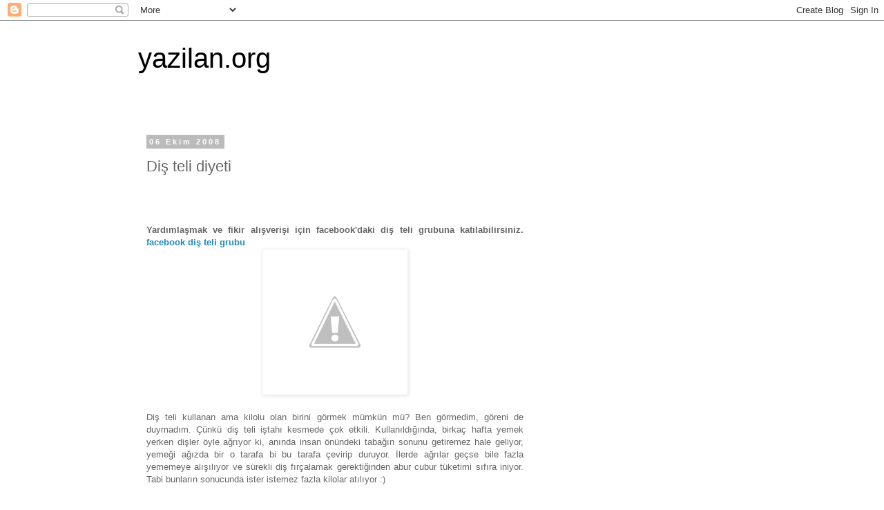

--- FILE ---
content_type: text/html; charset=UTF-8
request_url: https://www.yazilan.org/2008/10/dis-teli-diyeti.html?showComment=1279192014000
body_size: 46826
content:
<!DOCTYPE html>
<html class='v2' dir='ltr' lang='tr'>
<head>
<link href='https://www.blogger.com/static/v1/widgets/335934321-css_bundle_v2.css' rel='stylesheet' type='text/css'/>
<meta content='width=1100' name='viewport'/>
<meta content='text/html; charset=UTF-8' http-equiv='Content-Type'/>
<meta content='blogger' name='generator'/>
<link href='https://www.yazilan.org/favicon.ico' rel='icon' type='image/x-icon'/>
<link href='https://www.yazilan.org/2008/10/dis-teli-diyeti.html' rel='canonical'/>
<link rel="alternate" type="application/atom+xml" title="yazilan.org - Atom" href="https://www.yazilan.org/feeds/posts/default" />
<link rel="alternate" type="application/rss+xml" title="yazilan.org - RSS" href="https://www.yazilan.org/feeds/posts/default?alt=rss" />
<link rel="service.post" type="application/atom+xml" title="yazilan.org - Atom" href="https://www.blogger.com/feeds/7821579969470640006/posts/default" />

<link rel="alternate" type="application/atom+xml" title="yazilan.org - Atom" href="https://www.yazilan.org/feeds/7921855960036963974/comments/default" />
<!--Can't find substitution for tag [blog.ieCssRetrofitLinks]-->
<link href='http://4.bp.blogspot.com/-wWKWNYpYl9I/T6TtmePZi4I/AAAAAAAAJU8/qNzxUk8xXXk/s1600/tom.jpg' rel='image_src'/>
<meta content='https://www.yazilan.org/2008/10/dis-teli-diyeti.html' property='og:url'/>
<meta content='Diş teli diyeti' property='og:title'/>
<meta content='     Yardımlaşmak ve fikir alışverişi için facebook&#39;daki diş teli grubuna katılabilirsiniz. facebook diş teli grubu      Diş teli kullanan a...' property='og:description'/>
<meta content='//4.bp.blogspot.com/-wWKWNYpYl9I/T6TtmePZi4I/AAAAAAAAJU8/qNzxUk8xXXk/w1200-h630-p-k-no-nu/tom.jpg' property='og:image'/>
<title>yazilan.org: Diş teli diyeti</title>
<style id='page-skin-1' type='text/css'><!--
/*
-----------------------------------------------
Blogger Template Style
Name:     Simple
Designer: Blogger
URL:      www.blogger.com
----------------------------------------------- */
/* Content
----------------------------------------------- */
body {
font: normal normal 12px 'Trebuchet MS', Trebuchet, Verdana, sans-serif;
color: #666666;
background: #ffffff none repeat scroll top left;
padding: 0 0 0 0;
}
html body .region-inner {
min-width: 0;
max-width: 100%;
width: auto;
}
h2 {
font-size: 22px;
}
a:link {
text-decoration:none;
color: #2288bb;
}
a:visited {
text-decoration:none;
color: #888888;
}
a:hover {
text-decoration:underline;
color: #33aaff;
}
.body-fauxcolumn-outer .fauxcolumn-inner {
background: transparent none repeat scroll top left;
_background-image: none;
}
.body-fauxcolumn-outer .cap-top {
position: absolute;
z-index: 1;
height: 400px;
width: 100%;
}
.body-fauxcolumn-outer .cap-top .cap-left {
width: 100%;
background: transparent none repeat-x scroll top left;
_background-image: none;
}
.content-outer {
-moz-box-shadow: 0 0 0 rgba(0, 0, 0, .15);
-webkit-box-shadow: 0 0 0 rgba(0, 0, 0, .15);
-goog-ms-box-shadow: 0 0 0 #333333;
box-shadow: 0 0 0 rgba(0, 0, 0, .15);
margin-bottom: 1px;
}
.content-inner {
padding: 10px 40px;
}
.content-inner {
background-color: #ffffff;
}
/* Header
----------------------------------------------- */
.header-outer {
background: transparent none repeat-x scroll 0 -400px;
_background-image: none;
}
.Header h1 {
font: normal normal 40px 'Trebuchet MS',Trebuchet,Verdana,sans-serif;
color: #000000;
text-shadow: 0 0 0 rgba(0, 0, 0, .2);
}
.Header h1 a {
color: #000000;
}
.Header .description {
font-size: 18px;
color: #000000;
}
.header-inner .Header .titlewrapper {
padding: 22px 0;
}
.header-inner .Header .descriptionwrapper {
padding: 0 0;
}
/* Tabs
----------------------------------------------- */
.tabs-inner .section:first-child {
border-top: 0 solid #dddddd;
}
.tabs-inner .section:first-child ul {
margin-top: -1px;
border-top: 1px solid #dddddd;
border-left: 1px solid #dddddd;
border-right: 1px solid #dddddd;
}
.tabs-inner .widget ul {
background: transparent none repeat-x scroll 0 -800px;
_background-image: none;
border-bottom: 1px solid #dddddd;
margin-top: 0;
margin-left: -30px;
margin-right: -30px;
}
.tabs-inner .widget li a {
display: inline-block;
padding: .6em 1em;
font: normal normal 12px 'Trebuchet MS', Trebuchet, Verdana, sans-serif;
color: #000000;
border-left: 1px solid #ffffff;
border-right: 1px solid #dddddd;
}
.tabs-inner .widget li:first-child a {
border-left: none;
}
.tabs-inner .widget li.selected a, .tabs-inner .widget li a:hover {
color: #000000;
background-color: #eeeeee;
text-decoration: none;
}
/* Columns
----------------------------------------------- */
.main-outer {
border-top: 0 solid transparent;
}
.fauxcolumn-left-outer .fauxcolumn-inner {
border-right: 1px solid transparent;
}
.fauxcolumn-right-outer .fauxcolumn-inner {
border-left: 1px solid transparent;
}
/* Headings
----------------------------------------------- */
div.widget > h2,
div.widget h2.title {
margin: 0 0 1em 0;
font: normal bold 11px 'Trebuchet MS',Trebuchet,Verdana,sans-serif;
color: #000000;
}
/* Widgets
----------------------------------------------- */
.widget .zippy {
color: #999999;
text-shadow: 2px 2px 1px rgba(0, 0, 0, .1);
}
.widget .popular-posts ul {
list-style: none;
}
/* Posts
----------------------------------------------- */
h2.date-header {
font: normal bold 11px Arial, Tahoma, Helvetica, FreeSans, sans-serif;
}
.date-header span {
background-color: #bbbbbb;
color: #ffffff;
padding: 0.4em;
letter-spacing: 3px;
margin: inherit;
}
.main-inner {
padding-top: 35px;
padding-bottom: 65px;
}
.main-inner .column-center-inner {
padding: 0 0;
}
.main-inner .column-center-inner .section {
margin: 0 1em;
}
.post {
margin: 0 0 45px 0;
}
h3.post-title, .comments h4 {
font: normal normal 22px 'Trebuchet MS',Trebuchet,Verdana,sans-serif;
margin: .75em 0 0;
}
.post-body {
font-size: 110%;
line-height: 1.4;
position: relative;
}
.post-body img, .post-body .tr-caption-container, .Profile img, .Image img,
.BlogList .item-thumbnail img {
padding: 2px;
background: #ffffff;
border: 1px solid #eeeeee;
-moz-box-shadow: 1px 1px 5px rgba(0, 0, 0, .1);
-webkit-box-shadow: 1px 1px 5px rgba(0, 0, 0, .1);
box-shadow: 1px 1px 5px rgba(0, 0, 0, .1);
}
.post-body img, .post-body .tr-caption-container {
padding: 5px;
}
.post-body .tr-caption-container {
color: #666666;
}
.post-body .tr-caption-container img {
padding: 0;
background: transparent;
border: none;
-moz-box-shadow: 0 0 0 rgba(0, 0, 0, .1);
-webkit-box-shadow: 0 0 0 rgba(0, 0, 0, .1);
box-shadow: 0 0 0 rgba(0, 0, 0, .1);
}
.post-header {
margin: 0 0 1.5em;
line-height: 1.6;
font-size: 90%;
}
.post-footer {
margin: 20px -2px 0;
padding: 5px 10px;
color: #666666;
background-color: #eeeeee;
border-bottom: 1px solid #eeeeee;
line-height: 1.6;
font-size: 90%;
}
#comments .comment-author {
padding-top: 1.5em;
border-top: 1px solid transparent;
background-position: 0 1.5em;
}
#comments .comment-author:first-child {
padding-top: 0;
border-top: none;
}
.avatar-image-container {
margin: .2em 0 0;
}
#comments .avatar-image-container img {
border: 1px solid #eeeeee;
}
/* Comments
----------------------------------------------- */
.comments .comments-content .icon.blog-author {
background-repeat: no-repeat;
background-image: url([data-uri]);
}
.comments .comments-content .loadmore a {
border-top: 1px solid #999999;
border-bottom: 1px solid #999999;
}
.comments .comment-thread.inline-thread {
background-color: #eeeeee;
}
.comments .continue {
border-top: 2px solid #999999;
}
/* Accents
---------------------------------------------- */
.section-columns td.columns-cell {
border-left: 1px solid transparent;
}
.blog-pager {
background: transparent url(https://resources.blogblog.com/blogblog/data/1kt/simple/paging_dot.png) repeat-x scroll top center;
}
.blog-pager-older-link, .home-link,
.blog-pager-newer-link {
background-color: #ffffff;
padding: 5px;
}
.footer-outer {
border-top: 1px dashed #bbbbbb;
}
/* Mobile
----------------------------------------------- */
body.mobile  {
background-size: auto;
}
.mobile .body-fauxcolumn-outer {
background: transparent none repeat scroll top left;
}
.mobile .body-fauxcolumn-outer .cap-top {
background-size: 100% auto;
}
.mobile .content-outer {
-webkit-box-shadow: 0 0 3px rgba(0, 0, 0, .15);
box-shadow: 0 0 3px rgba(0, 0, 0, .15);
}
.mobile .tabs-inner .widget ul {
margin-left: 0;
margin-right: 0;
}
.mobile .post {
margin: 0;
}
.mobile .main-inner .column-center-inner .section {
margin: 0;
}
.mobile .date-header span {
padding: 0.1em 10px;
margin: 0 -10px;
}
.mobile h3.post-title {
margin: 0;
}
.mobile .blog-pager {
background: transparent none no-repeat scroll top center;
}
.mobile .footer-outer {
border-top: none;
}
.mobile .main-inner, .mobile .footer-inner {
background-color: #ffffff;
}
.mobile-index-contents {
color: #666666;
}
.mobile-link-button {
background-color: #2288bb;
}
.mobile-link-button a:link, .mobile-link-button a:visited {
color: #ffffff;
}
.mobile .tabs-inner .section:first-child {
border-top: none;
}
.mobile .tabs-inner .PageList .widget-content {
background-color: #eeeeee;
color: #000000;
border-top: 1px solid #dddddd;
border-bottom: 1px solid #dddddd;
}
.mobile .tabs-inner .PageList .widget-content .pagelist-arrow {
border-left: 1px solid #dddddd;
}

--></style>
<style id='template-skin-1' type='text/css'><!--
body {
min-width: 960px;
}
.content-outer, .content-fauxcolumn-outer, .region-inner {
min-width: 960px;
max-width: 960px;
_width: 960px;
}
.main-inner .columns {
padding-left: 0;
padding-right: 310px;
}
.main-inner .fauxcolumn-center-outer {
left: 0;
right: 310px;
/* IE6 does not respect left and right together */
_width: expression(this.parentNode.offsetWidth -
parseInt("0") -
parseInt("310px") + 'px');
}
.main-inner .fauxcolumn-left-outer {
width: 0;
}
.main-inner .fauxcolumn-right-outer {
width: 310px;
}
.main-inner .column-left-outer {
width: 0;
right: 100%;
margin-left: -0;
}
.main-inner .column-right-outer {
width: 310px;
margin-right: -310px;
}
#layout {
min-width: 0;
}
#layout .content-outer {
min-width: 0;
width: 800px;
}
#layout .region-inner {
min-width: 0;
width: auto;
}
body#layout div.add_widget {
padding: 8px;
}
body#layout div.add_widget a {
margin-left: 32px;
}
--></style>
<script type='text/javascript'>
        (function(i,s,o,g,r,a,m){i['GoogleAnalyticsObject']=r;i[r]=i[r]||function(){
        (i[r].q=i[r].q||[]).push(arguments)},i[r].l=1*new Date();a=s.createElement(o),
        m=s.getElementsByTagName(o)[0];a.async=1;a.src=g;m.parentNode.insertBefore(a,m)
        })(window,document,'script','https://www.google-analytics.com/analytics.js','ga');
        ga('create', 'UA-17109829-1', 'auto', 'blogger');
        ga('blogger.send', 'pageview');
      </script>
<link href='https://www.blogger.com/dyn-css/authorization.css?targetBlogID=7821579969470640006&amp;zx=f5a3f6ab-bb49-4c9a-abfd-535e369d127f' media='none' onload='if(media!=&#39;all&#39;)media=&#39;all&#39;' rel='stylesheet'/><noscript><link href='https://www.blogger.com/dyn-css/authorization.css?targetBlogID=7821579969470640006&amp;zx=f5a3f6ab-bb49-4c9a-abfd-535e369d127f' rel='stylesheet'/></noscript>
<meta name='google-adsense-platform-account' content='ca-host-pub-1556223355139109'/>
<meta name='google-adsense-platform-domain' content='blogspot.com'/>

</head>
<body class='loading variant-simplysimple'>
<div class='navbar section' id='navbar' name='Navbar'><div class='widget Navbar' data-version='1' id='Navbar1'><script type="text/javascript">
    function setAttributeOnload(object, attribute, val) {
      if(window.addEventListener) {
        window.addEventListener('load',
          function(){ object[attribute] = val; }, false);
      } else {
        window.attachEvent('onload', function(){ object[attribute] = val; });
      }
    }
  </script>
<div id="navbar-iframe-container"></div>
<script type="text/javascript" src="https://apis.google.com/js/platform.js"></script>
<script type="text/javascript">
      gapi.load("gapi.iframes:gapi.iframes.style.bubble", function() {
        if (gapi.iframes && gapi.iframes.getContext) {
          gapi.iframes.getContext().openChild({
              url: 'https://www.blogger.com/navbar/7821579969470640006?po\x3d7921855960036963974\x26origin\x3dhttps://www.yazilan.org',
              where: document.getElementById("navbar-iframe-container"),
              id: "navbar-iframe"
          });
        }
      });
    </script><script type="text/javascript">
(function() {
var script = document.createElement('script');
script.type = 'text/javascript';
script.src = '//pagead2.googlesyndication.com/pagead/js/google_top_exp.js';
var head = document.getElementsByTagName('head')[0];
if (head) {
head.appendChild(script);
}})();
</script>
</div></div>
<div class='body-fauxcolumns'>
<div class='fauxcolumn-outer body-fauxcolumn-outer'>
<div class='cap-top'>
<div class='cap-left'></div>
<div class='cap-right'></div>
</div>
<div class='fauxborder-left'>
<div class='fauxborder-right'></div>
<div class='fauxcolumn-inner'>
</div>
</div>
<div class='cap-bottom'>
<div class='cap-left'></div>
<div class='cap-right'></div>
</div>
</div>
</div>
<div class='content'>
<div class='content-fauxcolumns'>
<div class='fauxcolumn-outer content-fauxcolumn-outer'>
<div class='cap-top'>
<div class='cap-left'></div>
<div class='cap-right'></div>
</div>
<div class='fauxborder-left'>
<div class='fauxborder-right'></div>
<div class='fauxcolumn-inner'>
</div>
</div>
<div class='cap-bottom'>
<div class='cap-left'></div>
<div class='cap-right'></div>
</div>
</div>
</div>
<div class='content-outer'>
<div class='content-cap-top cap-top'>
<div class='cap-left'></div>
<div class='cap-right'></div>
</div>
<div class='fauxborder-left content-fauxborder-left'>
<div class='fauxborder-right content-fauxborder-right'></div>
<div class='content-inner'>
<header>
<div class='header-outer'>
<div class='header-cap-top cap-top'>
<div class='cap-left'></div>
<div class='cap-right'></div>
</div>
<div class='fauxborder-left header-fauxborder-left'>
<div class='fauxborder-right header-fauxborder-right'></div>
<div class='region-inner header-inner'>
<div class='header section' id='header' name='Başlık'><div class='widget Header' data-version='1' id='Header1'>
<div id='header-inner'>
<div class='titlewrapper'>
<h1 class='title'>
<a href='https://www.yazilan.org/'>
yazilan.org
</a>
</h1>
</div>
<div class='descriptionwrapper'>
<p class='description'><span>
</span></p>
</div>
</div>
</div></div>
</div>
</div>
<div class='header-cap-bottom cap-bottom'>
<div class='cap-left'></div>
<div class='cap-right'></div>
</div>
</div>
</header>
<div class='tabs-outer'>
<div class='tabs-cap-top cap-top'>
<div class='cap-left'></div>
<div class='cap-right'></div>
</div>
<div class='fauxborder-left tabs-fauxborder-left'>
<div class='fauxborder-right tabs-fauxborder-right'></div>
<div class='region-inner tabs-inner'>
<div class='tabs no-items section' id='crosscol' name='Çapraz Sütun'></div>
<div class='tabs no-items section' id='crosscol-overflow' name='Cross-Column 2'></div>
</div>
</div>
<div class='tabs-cap-bottom cap-bottom'>
<div class='cap-left'></div>
<div class='cap-right'></div>
</div>
</div>
<div class='main-outer'>
<div class='main-cap-top cap-top'>
<div class='cap-left'></div>
<div class='cap-right'></div>
</div>
<div class='fauxborder-left main-fauxborder-left'>
<div class='fauxborder-right main-fauxborder-right'></div>
<div class='region-inner main-inner'>
<div class='columns fauxcolumns'>
<div class='fauxcolumn-outer fauxcolumn-center-outer'>
<div class='cap-top'>
<div class='cap-left'></div>
<div class='cap-right'></div>
</div>
<div class='fauxborder-left'>
<div class='fauxborder-right'></div>
<div class='fauxcolumn-inner'>
</div>
</div>
<div class='cap-bottom'>
<div class='cap-left'></div>
<div class='cap-right'></div>
</div>
</div>
<div class='fauxcolumn-outer fauxcolumn-left-outer'>
<div class='cap-top'>
<div class='cap-left'></div>
<div class='cap-right'></div>
</div>
<div class='fauxborder-left'>
<div class='fauxborder-right'></div>
<div class='fauxcolumn-inner'>
</div>
</div>
<div class='cap-bottom'>
<div class='cap-left'></div>
<div class='cap-right'></div>
</div>
</div>
<div class='fauxcolumn-outer fauxcolumn-right-outer'>
<div class='cap-top'>
<div class='cap-left'></div>
<div class='cap-right'></div>
</div>
<div class='fauxborder-left'>
<div class='fauxborder-right'></div>
<div class='fauxcolumn-inner'>
</div>
</div>
<div class='cap-bottom'>
<div class='cap-left'></div>
<div class='cap-right'></div>
</div>
</div>
<!-- corrects IE6 width calculation -->
<div class='columns-inner'>
<div class='column-center-outer'>
<div class='column-center-inner'>
<div class='main section' id='main' name='Ana'><div class='widget Blog' data-version='1' id='Blog1'>
<div class='blog-posts hfeed'>

          <div class="date-outer">
        
<h2 class='date-header'><span>06 Ekim 2008</span></h2>

          <div class="date-posts">
        
<div class='post-outer'>
<div class='post hentry uncustomized-post-template' itemprop='blogPost' itemscope='itemscope' itemtype='http://schema.org/BlogPosting'>
<meta content='http://4.bp.blogspot.com/-wWKWNYpYl9I/T6TtmePZi4I/AAAAAAAAJU8/qNzxUk8xXXk/s1600/tom.jpg' itemprop='image_url'/>
<meta content='7821579969470640006' itemprop='blogId'/>
<meta content='7921855960036963974' itemprop='postId'/>
<a name='7921855960036963974'></a>
<h3 class='post-title entry-title' itemprop='name'>
Diş teli diyeti
</h3>
<div class='post-header'>
<div class='post-header-line-1'></div>
</div>
<div class='post-body entry-content' id='post-body-7921855960036963974' itemprop='description articleBody'>
<div style="text-align: justify;">
<br /></div>
<br />
<br />
<div style="text-align: justify;">
<strong>Yardımlaşmak ve fikir alışverişi için facebook'daki diş teli grubuna katılabilirsiniz. <a href="http://www.facebook.com/home.php?sk=group_168272936558010&amp;ap=1" target="_blank">facebook&nbsp;diş teli grubu</a></strong></div>
<div class="separator" style="clear: both; text-align: center;">
<a href="//4.bp.blogspot.com/-wWKWNYpYl9I/T6TtmePZi4I/AAAAAAAAJU8/qNzxUk8xXXk/s1600/tom.jpg" imageanchor="1" style="margin-left: 1em; margin-right: 1em;"><img border="0" src="//4.bp.blogspot.com/-wWKWNYpYl9I/T6TtmePZi4I/AAAAAAAAJU8/qNzxUk8xXXk/s1600/tom.jpg"></a></div>
<br />
<div style="text-align: justify;">
Diş teli kullanan ama kilolu olan birini görmek mümkün mü? Ben görmedim, göreni de duymadım. Çünkü diş teli iştahı kesmede çok etkili. Kullanıldığında, birkaç hafta yemek yerken dişler öyle ağrıyor ki, anında insan önündeki tabağın sonunu getiremez hale geliyor, yemeği ağızda bir o tarafa bi bu tarafa çevirip duruyor. İlerde ağrılar geçse bile fazla yememeye alışılıyor ve sürekli diş fırçalamak gerektiğinden abur cubur tüketimi sıfıra iniyor. Tabi bunların sonucunda ister istemez fazla kilolar atılıyor :)</div>
<br />
<div style="text-align: justify;">
Diş teli çirkin duruyor kimseye yakışmıyor diyenlere ise bir çift lafım var, taşımasını bilene yakışıyor. utanmayın alışmaya bakın (Mesela Tom Cruise)</div>
<br />
<div style="text-align: justify;">
Diş telleri, diş bozukluklarında harikalar yaratıyor. Ayrık, çarpık, yamuk her türlü asi dişi yerine oturtarak daha güzel bir gülüşe sahip olmayı sağlıyor. Ama bunların yanında öyle bir etkisi varki k i, sırf bu nedenle diş teli kullanan kişiler olabilir.</div>
<br />
<div style="text-align: justify;">
İşte diş teli diyetinin temelini bunlar oluşturuyor, ayrıca kola vb asitli içecekler yasak olduğundan sıradan bir diyetten daha fazla yararı var. Çocuklara zorla diş teli takılmasının yanında değilim, küçücük çocuk anlamaz ilerde dişlerinin nasıl güzel görüneceğini bu yüzden eğer büyük problem yoksa bırakın büyüyünce kendi karar versin. Zaten sivilcelerle hiçde güzel durmuyorlar. Ama aşırı kilolu bir çocuğunuz varsa, gerekli bile değilse diş teli taktırın, yemediği yiyecekler, abur cuburlar zaten diş teli fiyatını karşılayacaktır :) Hem de fazla kilolarından kurtulmuş sağlıklı bir çocuğunuz olacaktır.</div>
<br />
<div style="text-align: justify;">
İşte diş teli diyeti: fazla kilolardan çabucak kurtulunur, manyak bir diş fırçalama alışkanlığı edinilir, sağlıksız beslenme alışkanlığı biter ve çok daha güzel bir gülüşe sahip olursunuz :). Ayrıca diş telini fetişi diye bişeyde varmış.</div>
<div style='clear: both;'></div>
</div>
<div class='post-footer'>
<div class='post-footer-line post-footer-line-1'>
<span class='post-author vcard'>
yazar:
<span class='fn' itemprop='author' itemscope='itemscope' itemtype='http://schema.org/Person'>
<span itemprop='name'>engin</span>
</span>
</span>
<span class='post-timestamp'>
at
<meta content='https://www.yazilan.org/2008/10/dis-teli-diyeti.html' itemprop='url'/>
<a class='timestamp-link' href='https://www.yazilan.org/2008/10/dis-teli-diyeti.html' rel='bookmark' title='permanent link'><abbr class='published' itemprop='datePublished' title='2008-10-06T21:10:00+03:00'>21:10</abbr></a>
</span>
<span class='post-comment-link'>
</span>
<span class='post-icons'>
<span class='item-control blog-admin pid-2041262031'>
<a href='https://www.blogger.com/post-edit.g?blogID=7821579969470640006&postID=7921855960036963974&from=pencil' title='Kaydı Düzenle'>
<img alt='' class='icon-action' height='18' src='https://resources.blogblog.com/img/icon18_edit_allbkg.gif' width='18'/>
</a>
</span>
</span>
<div class='post-share-buttons goog-inline-block'>
<a class='goog-inline-block share-button sb-email' href='https://www.blogger.com/share-post.g?blogID=7821579969470640006&postID=7921855960036963974&target=email' target='_blank' title='Bunu E-postayla Gönder'><span class='share-button-link-text'>Bunu E-postayla Gönder</span></a><a class='goog-inline-block share-button sb-blog' href='https://www.blogger.com/share-post.g?blogID=7821579969470640006&postID=7921855960036963974&target=blog' onclick='window.open(this.href, "_blank", "height=270,width=475"); return false;' target='_blank' title='BlogThis!'><span class='share-button-link-text'>BlogThis!</span></a><a class='goog-inline-block share-button sb-twitter' href='https://www.blogger.com/share-post.g?blogID=7821579969470640006&postID=7921855960036963974&target=twitter' target='_blank' title='X&#39;te paylaş'><span class='share-button-link-text'>X'te paylaş</span></a><a class='goog-inline-block share-button sb-facebook' href='https://www.blogger.com/share-post.g?blogID=7821579969470640006&postID=7921855960036963974&target=facebook' onclick='window.open(this.href, "_blank", "height=430,width=640"); return false;' target='_blank' title='Facebook&#39;ta Paylaş'><span class='share-button-link-text'>Facebook'ta Paylaş</span></a><a class='goog-inline-block share-button sb-pinterest' href='https://www.blogger.com/share-post.g?blogID=7821579969470640006&postID=7921855960036963974&target=pinterest' target='_blank' title='Pinterest&#39;te Paylaş'><span class='share-button-link-text'>Pinterest'te Paylaş</span></a>
</div>
</div>
<div class='post-footer-line post-footer-line-2'>
<span class='post-labels'>
Labels:
<a href='https://www.yazilan.org/search/label/abone%20i%C3%A7in%20yaz%C4%B1lar' rel='tag'>abone için yazılar</a>,
<a href='https://www.yazilan.org/search/label/diet' rel='tag'>diet</a>,
<a href='https://www.yazilan.org/search/label/di%C5%9F' rel='tag'>diş</a>,
<a href='https://www.yazilan.org/search/label/di%C5%9F%20hekimi' rel='tag'>diş hekimi</a>,
<a href='https://www.yazilan.org/search/label/di%C5%9F%20teli' rel='tag'>diş teli</a>,
<a href='https://www.yazilan.org/search/label/di%C5%9F%C3%A7i' rel='tag'>dişçi</a>,
<a href='https://www.yazilan.org/search/label/diyet' rel='tag'>diyet</a>,
<a href='https://www.yazilan.org/search/label/doktor' rel='tag'>doktor</a>,
<a href='https://www.yazilan.org/search/label/google%20i%C3%A7in%20yaz%C4%B1lar' rel='tag'>google için yazılar</a>,
<a href='https://www.yazilan.org/search/label/g%C3%BCzellik' rel='tag'>güzellik</a>,
<a href='https://www.yazilan.org/search/label/obezite' rel='tag'>obezite</a>,
<a href='https://www.yazilan.org/search/label/ortodonti' rel='tag'>ortodonti</a>,
<a href='https://www.yazilan.org/search/label/sa%C4%9Fl%C4%B1k' rel='tag'>sağlık</a>,
<a href='https://www.yazilan.org/search/label/%C5%9Feffaf%20di%C5%9F%20teli' rel='tag'>şeffaf diş teli</a>
</span>
</div>
<div class='post-footer-line post-footer-line-3'>
<span class='post-location'>
</span>
</div>
</div>
</div>
<div class='comments' id='comments'>
<a name='comments'></a>
<h4>477 yorum:</h4>
<span class='paging-control-container'>
1 &ndash; 200 / 477

            &#160;
            <a class='paging-control' href='https://www.yazilan.org/2008/10/dis-teli-diyeti.html?commentPage=2'>Yeni&rsaquo;</a>
            &#160;
            <a class='paging-control' href='https://www.yazilan.org/2008/10/dis-teli-diyeti.html?commentPage=3'>En yeni&raquo;</a>
</span>
<div id='Blog1_comments-block-wrapper'>
<dl class='avatar-comment-indent' id='comments-block'>
<dt class='comment-author ' id='c6800359012068445745'>
<a name='c6800359012068445745'></a>
<div class="avatar-image-container avatar-stock"><span dir="ltr"><img src="//resources.blogblog.com/img/blank.gif" width="35" height="35" alt="" title="Avril Lavigne">

</span></div>
Avril Lavigne
dedi ki...
</dt>
<dd class='comment-body' id='Blog1_cmt-6800359012068445745'>
<p>
Öncelikle Merhaba.Yukarıdaki anlatılanlar gerçekten doğru.Çok güzel bir metin olmuş.Gerçekten de diş teli kullanan insanların müthiş bir diş fırçalama alışkanlığı başlıyor.Artık öyle abur-cubur istedikleri gibi yiyemiyorlar.Sağlıklı bir dönem başlıyor.Diş teli diyeti de doğru olmuş.=)Blog unuz çok güzelmiş.Başarılarınız devamını dilerim.Sevgiler ve Saygılar...
</p>
</dd>
<dd class='comment-footer'>
<span class='comment-timestamp'>
<a href='https://www.yazilan.org/2008/10/dis-teli-diyeti.html?showComment=1237077427000#c6800359012068445745' title='comment permalink'>
15/3/09 02:37
</a>
<span class='item-control blog-admin pid-1963316483'>
<a class='comment-delete' href='https://www.blogger.com/comment/delete/7821579969470640006/6800359012068445745' title='Yorumu Sil'>
<img src='https://resources.blogblog.com/img/icon_delete13.gif'/>
</a>
</span>
</span>
</dd>
<dt class='comment-author ' id='c3919842368071742807'>
<a name='c3919842368071742807'></a>
<div class="avatar-image-container avatar-stock"><span dir="ltr"><img src="//resources.blogblog.com/img/blank.gif" width="35" height="35" alt="" title="Zeyna">

</span></div>
Zeyna
dedi ki...
</dt>
<dd class='comment-body' id='Blog1_cmt-3919842368071742807'>
<p>
Benim diş telim yeni takıldı ve yemekleri yiyemiyorum ve çok ağrıyor eğer aspirin içersen ağrılarım kesilir mi? en kısa zamanda cevabınızı bekliyorum...
</p>
</dd>
<dd class='comment-footer'>
<span class='comment-timestamp'>
<a href='https://www.yazilan.org/2008/10/dis-teli-diyeti.html?showComment=1241431006000#c3919842368071742807' title='comment permalink'>
4/5/09 12:56
</a>
<span class='item-control blog-admin pid-1963316483'>
<a class='comment-delete' href='https://www.blogger.com/comment/delete/7821579969470640006/3919842368071742807' title='Yorumu Sil'>
<img src='https://resources.blogblog.com/img/icon_delete13.gif'/>
</a>
</span>
</span>
</dd>
<dt class='comment-author ' id='c1873592157517213250'>
<a name='c1873592157517213250'></a>
<div class="avatar-image-container avatar-stock"><span dir="ltr"><a href="http://yazilan.org" target="" rel="nofollow" onclick=""><img src="//resources.blogblog.com/img/blank.gif" width="35" height="35" alt="" title="Engin">

</a></span></div>
<a href='http://yazilan.org' rel='nofollow'>Engin</a>
dedi ki...
</dt>
<dd class='comment-body' id='Blog1_cmt-1873592157517213250'>
<p>
@zeyna, diş hekimin sana birşey söylemiştir. ben asprin veya ağrıkesici kullanılmasını onaylamadığımdan bence sıvı şeyler yemeye bak o ağrılar en fazla 3-4 hafta sürer. ama ağrılar dayanılmaz boyutlarda ise sanırım doktoruna sorarak bir ağrıkesici kullanabilirsin.
</p>
</dd>
<dd class='comment-footer'>
<span class='comment-timestamp'>
<a href='https://www.yazilan.org/2008/10/dis-teli-diyeti.html?showComment=1241533699000#c1873592157517213250' title='comment permalink'>
5/5/09 17:28
</a>
<span class='item-control blog-admin pid-1963316483'>
<a class='comment-delete' href='https://www.blogger.com/comment/delete/7821579969470640006/1873592157517213250' title='Yorumu Sil'>
<img src='https://resources.blogblog.com/img/icon_delete13.gif'/>
</a>
</span>
</span>
</dd>
<dt class='comment-author ' id='c9086104626254140168'>
<a name='c9086104626254140168'></a>
<div class="avatar-image-container avatar-stock"><span dir="ltr"><img src="//resources.blogblog.com/img/blank.gif" width="35" height="35" alt="" title="molly schafer">

</span></div>
molly schafer
dedi ki...
</dt>
<dd class='comment-body' id='Blog1_cmt-9086104626254140168'>
<p>
Şey, merhaba ben 12 yasındayım . Yakında 13 olcam .Dis teli takmak istiyorum , disimin birisi 3 cm geride ve bırıde onde. Ayrıca ıkı on dısımın arası ayrık . Dıs telı takmak ıstıyorum , ama canım cok acır diye korkuyorum . Ayrıca 6 sene  takanlar gbıde olmak ıstemıyorum . Lutfen bılgi verin
</p>
</dd>
<dd class='comment-footer'>
<span class='comment-timestamp'>
<a href='https://www.yazilan.org/2008/10/dis-teli-diyeti.html?showComment=1243553074000#c9086104626254140168' title='comment permalink'>
29/5/09 02:24
</a>
<span class='item-control blog-admin pid-1963316483'>
<a class='comment-delete' href='https://www.blogger.com/comment/delete/7821579969470640006/9086104626254140168' title='Yorumu Sil'>
<img src='https://resources.blogblog.com/img/icon_delete13.gif'/>
</a>
</span>
</span>
</dd>
<dt class='comment-author ' id='c5930703779340569285'>
<a name='c5930703779340569285'></a>
<div class="avatar-image-container avatar-stock"><span dir="ltr"><img src="//resources.blogblog.com/img/blank.gif" width="35" height="35" alt="" title="--_&#1085;i&#8467;a&#8467;_--">

</span></div>
--_нiℓaℓ_--
dedi ki...
</dt>
<dd class='comment-body' id='Blog1_cmt-5930703779340569285'>
<p>
seLam aRKadasLar (;<br> <br>maaLesF bHnde Dis teLi kuLLanıom Bi yaNDn memnunum cnKü Dis TeLi kuLLanmadn önce biRaz KiLo soRunum waRdı we TKTkTn snRa TByKide (: KiLo weRdiMM.. ! :) ama Bi yandanda muTsuzum yHa coq KöTü qöRünüYr.. FoToqRf ceKinrKn qüLemioRm.. en KöTüsüde bazı aRKadasLarm iLk taKTrdıqımda daLqa qeCmsti qeRci taKmıomda neyse xD ama oKuLda popüLerLq oLdu (: HeRKez TeL haKKnda bhsi soRuo bazıLarı TeLLerimi qörmek istio reHber oLdm kısacası..<br> <br><br> <br> HeR ne KaDr TeLLerimdn nFreT eTsemde saqLıqım icin meCBuRm.. siZe Bi arKaDS tawSiYesi arKaDsLar suan KöTü qöRünebLr TeLLeriniz ama o TeLLer cıKaRıLınca HerKezi kıskandıracak disLeriniz ve qüLüsünüz oLck emin oLun.. ! (;<br> <br><br> <br>  SaYqıLarmLa izMirdn HiLaL.. (:
</p>
</dd>
<dd class='comment-footer'>
<span class='comment-timestamp'>
<a href='https://www.yazilan.org/2008/10/dis-teli-diyeti.html?showComment=1243918459000#c5930703779340569285' title='comment permalink'>
2/6/09 07:54
</a>
<span class='item-control blog-admin pid-1963316483'>
<a class='comment-delete' href='https://www.blogger.com/comment/delete/7821579969470640006/5930703779340569285' title='Yorumu Sil'>
<img src='https://resources.blogblog.com/img/icon_delete13.gif'/>
</a>
</span>
</span>
</dd>
<dt class='comment-author ' id='c2630393112355486039'>
<a name='c2630393112355486039'></a>
<div class="avatar-image-container avatar-stock"><span dir="ltr"><img src="//resources.blogblog.com/img/blank.gif" width="35" height="35" alt="" title="--_&#1085;i&#8467;a&#8467;_--">

</span></div>
--_нiℓaℓ_--
dedi ki...
</dt>
<dd class='comment-body' id='Blog1_cmt-2630393112355486039'>
<p>
canım KorKma wLLa HiÇ aCımıo.. (: inan bana wlla taktktn snrada coq seker oluosn (: iLk qün aynanın karsısından qlmemistm.. ama 1 hafta boyunca alısma süresi war yemek yerkn fln  zorluk cekersn ama snradan alısıosn bnce ilerde saqLıqın iCn TaKtrmalısın .. kaC sne sürceqini biLemem onu doktruna sormalısın..<br> <br> snRa qöRsmek üzeRe K.i.B (:
</p>
</dd>
<dd class='comment-footer'>
<span class='comment-timestamp'>
<a href='https://www.yazilan.org/2008/10/dis-teli-diyeti.html?showComment=1243983493000#c2630393112355486039' title='comment permalink'>
3/6/09 01:58
</a>
<span class='item-control blog-admin pid-1963316483'>
<a class='comment-delete' href='https://www.blogger.com/comment/delete/7821579969470640006/2630393112355486039' title='Yorumu Sil'>
<img src='https://resources.blogblog.com/img/icon_delete13.gif'/>
</a>
</span>
</span>
</dd>
<dt class='comment-author ' id='c83076391952371103'>
<a name='c83076391952371103'></a>
<div class="avatar-image-container avatar-stock"><span dir="ltr"><img src="//resources.blogblog.com/img/blank.gif" width="35" height="35" alt="" title="MOLLY SCHAFER">

</span></div>
MOLLY SCHAFER
dedi ki...
</dt>
<dd class='comment-body' id='Blog1_cmt-83076391952371103'>
<p>
Hılal cok tesekkur ederım saol benı cesaretlendırdın :]<br> <br>Bu arada bısey dıcem msnını alabılrmıyım konusmak ıcın ?
</p>
</dd>
<dd class='comment-footer'>
<span class='comment-timestamp'>
<a href='https://www.yazilan.org/2008/10/dis-teli-diyeti.html?showComment=1243985317000#c83076391952371103' title='comment permalink'>
3/6/09 02:28
</a>
<span class='item-control blog-admin pid-1963316483'>
<a class='comment-delete' href='https://www.blogger.com/comment/delete/7821579969470640006/83076391952371103' title='Yorumu Sil'>
<img src='https://resources.blogblog.com/img/icon_delete13.gif'/>
</a>
</span>
</span>
</dd>
<dt class='comment-author ' id='c8862702380860224361'>
<a name='c8862702380860224361'></a>
<div class="avatar-image-container avatar-stock"><span dir="ltr"><img src="//resources.blogblog.com/img/blank.gif" width="35" height="35" alt="" title="zeynep">

</span></div>
zeynep
dedi ki...
</dt>
<dd class='comment-body' id='Blog1_cmt-8862702380860224361'>
<p>
ben iki yıl falan tel taktım hiç acımadı takılırken ve iki yıl boyunca hıç sorun yaşamadım.
</p>
</dd>
<dd class='comment-footer'>
<span class='comment-timestamp'>
<a href='https://www.yazilan.org/2008/10/dis-teli-diyeti.html?showComment=1245865683000#c8862702380860224361' title='comment permalink'>
24/6/09 20:48
</a>
<span class='item-control blog-admin pid-1963316483'>
<a class='comment-delete' href='https://www.blogger.com/comment/delete/7821579969470640006/8862702380860224361' title='Yorumu Sil'>
<img src='https://resources.blogblog.com/img/icon_delete13.gif'/>
</a>
</span>
</span>
</dd>
<dt class='comment-author ' id='c2908459723431019067'>
<a name='c2908459723431019067'></a>
<div class="avatar-image-container avatar-stock"><span dir="ltr"><img src="//resources.blogblog.com/img/blank.gif" width="35" height="35" alt="" title="EDA">

</span></div>
EDA
dedi ki...
</dt>
<dd class='comment-body' id='Blog1_cmt-2908459723431019067'>
<p>
ya arkadaşlar buqün dişçiye qittim we dediki istanbulda sabit tel takılacak çok korkuyorum acıcak die lütfen bilqi verirmisiniz ya lütfen çok arkadaşlarım var telleri takılı olan ama yinede korkuorum çevrem tepki verir diye .S
</p>
</dd>
<dd class='comment-footer'>
<span class='comment-timestamp'>
<a href='https://www.yazilan.org/2008/10/dis-teli-diyeti.html?showComment=1246319172000#c2908459723431019067' title='comment permalink'>
30/6/09 02:46
</a>
<span class='item-control blog-admin pid-1963316483'>
<a class='comment-delete' href='https://www.blogger.com/comment/delete/7821579969470640006/2908459723431019067' title='Yorumu Sil'>
<img src='https://resources.blogblog.com/img/icon_delete13.gif'/>
</a>
</span>
</span>
</dd>
<dt class='comment-author ' id='c5650776700946133710'>
<a name='c5650776700946133710'></a>
<div class="avatar-image-container avatar-stock"><span dir="ltr"><img src="//resources.blogblog.com/img/blank.gif" width="35" height="35" alt="" title="dream.in">

</span></div>
dream.in
dedi ki...
</dt>
<dd class='comment-body' id='Blog1_cmt-5650776700946133710'>
<p>
yarın 08.07.2009 da tellerim çıkıyor 2 yıllık kullandım ve çok memnunum lastik takmıstı onlarda zorlanmıstım 7 kilo verdim.. =/ abur cubur yiyemyince artık bünyede alışınca... ama şu kötü aft yarası yapıyor teller ne kadar temiz tutarsan tut... <br> <br>ve her fotomda:D tellerim çıkar mutluyum çok severek taktırdım =) suan inci gibi oldu <br> <br>ve acımıyor her güzelle giderken acı cekin azcık bence hiç birşey zorluksuz olmaz bu hayatta... (= seviyorummm telli halimii =)
</p>
</dd>
<dd class='comment-footer'>
<span class='comment-timestamp'>
<a href='https://www.yazilan.org/2008/10/dis-teli-diyeti.html?showComment=1246990636000#c5650776700946133710' title='comment permalink'>
7/7/09 21:17
</a>
<span class='item-control blog-admin pid-1963316483'>
<a class='comment-delete' href='https://www.blogger.com/comment/delete/7821579969470640006/5650776700946133710' title='Yorumu Sil'>
<img src='https://resources.blogblog.com/img/icon_delete13.gif'/>
</a>
</span>
</span>
</dd>
<dt class='comment-author ' id='c5852955003503393598'>
<a name='c5852955003503393598'></a>
<div class="avatar-image-container avatar-stock"><span dir="ltr"><img src="//resources.blogblog.com/img/blank.gif" width="35" height="35" alt="" title="sena">

</span></div>
sena
dedi ki...
</dt>
<dd class='comment-body' id='Blog1_cmt-5852955003503393598'>
<p>
mrb ben sena 17 yaşındayım ve yakında tel takılacak dişime. birazcık yamukluk var dişimde, zaten sadece üst tarafa takılacak ama açıkcası biraz ürküorum dıştan duyduğum laflar beni korkutuor. yok çok dehşet acıo zonkluo dayanlımıycak derecede ağrıo vs. ondn bunları duyunca taktırmaktan vazgeçtiğim bile oluor. size birkaç soru sorucam aranızda tecrübeli olanalr çok diş etini kesiolarmış bu doğrumu ? kesiolarsa çok acıormu ? diş tellerinin renklileri varmı ? varsa fiyatı etkiliormu ? lütfen cevaplandırın birde ölçü alındıktan kaç ay sonra tel hazırlanıo ?şimdiden teşekkürler saolun......
</p>
</dd>
<dd class='comment-footer'>
<span class='comment-timestamp'>
<a href='https://www.yazilan.org/2008/10/dis-teli-diyeti.html?showComment=1247158136000#c5852955003503393598' title='comment permalink'>
9/7/09 19:48
</a>
<span class='item-control blog-admin pid-1963316483'>
<a class='comment-delete' href='https://www.blogger.com/comment/delete/7821579969470640006/5852955003503393598' title='Yorumu Sil'>
<img src='https://resources.blogblog.com/img/icon_delete13.gif'/>
</a>
</span>
</span>
</dd>
<dt class='comment-author ' id='c9187491507161324921'>
<a name='c9187491507161324921'></a>
<div class="avatar-image-container avatar-stock"><span dir="ltr"><a href="http://yazilan.org" target="" rel="nofollow" onclick=""><img src="//resources.blogblog.com/img/blank.gif" width="35" height="35" alt="" title="Engin">

</a></span></div>
<a href='http://yazilan.org' rel='nofollow'>Engin</a>
dedi ki...
</dt>
<dd class='comment-body' id='Blog1_cmt-9187491507161324921'>
<p>
@sena duyduğum kadarıyla her insanın duyduğu acı farklı oluyor ama genel olarak herkes 1-2 ay sonra acısının çok azaldığını söylüyor. <br>diş etini kestiklerini ise ilk senden duyuyorum, yapılıyor mu bilmiyorum ama eğer yapılıyorsa da gömülü dişler için yapıyorlardır, senin durumunda sanırım bu gereksiz. diş tellerinin renkleri hakkında birşey bilmiyorum. ayrıca diş tellerinin takılmasının gecikeceğini sanmıyorum muhtemelen hemen veya bir iki hafta sonra takılır, tabi bunu en iyi diş hekimin bilir. korkman için ise bir sebep yok. taktırdıktan sonra diğer insanlar için görüşlerini de paylaşırsın bizimle, şimdiden geçmiş olsun.
</p>
</dd>
<dd class='comment-footer'>
<span class='comment-timestamp'>
<a href='https://www.yazilan.org/2008/10/dis-teli-diyeti.html?showComment=1247158946000#c9187491507161324921' title='comment permalink'>
9/7/09 20:02
</a>
<span class='item-control blog-admin pid-1963316483'>
<a class='comment-delete' href='https://www.blogger.com/comment/delete/7821579969470640006/9187491507161324921' title='Yorumu Sil'>
<img src='https://resources.blogblog.com/img/icon_delete13.gif'/>
</a>
</span>
</span>
</dd>
<dt class='comment-author ' id='c7276121357901218373'>
<a name='c7276121357901218373'></a>
<div class="avatar-image-container avatar-stock"><span dir="ltr"><img src="//resources.blogblog.com/img/blank.gif" width="35" height="35" alt="" title="sena">

</span></div>
sena
dedi ki...
</dt>
<dd class='comment-body' id='Blog1_cmt-7276121357901218373'>
<p>
teşekkür ederim cevapladığın için zaten bende taktırmaya karar verdim diş eti kesme duyumumda doğru sanırım arkilerim var iki tane onların kesildi ama dediğin gibi dişleri gömük olduğu için olmuş benim öyle bir sorunum yok zaten beni aydınlattığın için tşk ederim korkmuorum artık :D bu arada renkli tel olduğunun öğrendim mavi ve pembe varmış ben gibi merak edenlerde öğrenmiş olsun tabiki taktırınca bende görüşlerimi paylaşıcam çok tşk...
</p>
</dd>
<dd class='comment-footer'>
<span class='comment-timestamp'>
<a href='https://www.yazilan.org/2008/10/dis-teli-diyeti.html?showComment=1247162088000#c7276121357901218373' title='comment permalink'>
9/7/09 20:54
</a>
<span class='item-control blog-admin pid-1963316483'>
<a class='comment-delete' href='https://www.blogger.com/comment/delete/7821579969470640006/7276121357901218373' title='Yorumu Sil'>
<img src='https://resources.blogblog.com/img/icon_delete13.gif'/>
</a>
</span>
</span>
</dd>
<dt class='comment-author ' id='c2252861290870888595'>
<a name='c2252861290870888595'></a>
<div class="avatar-image-container avatar-stock"><span dir="ltr"><img src="//resources.blogblog.com/img/blank.gif" width="35" height="35" alt="" title="sena">

</span></div>
sena
dedi ki...
</dt>
<dd class='comment-body' id='Blog1_cmt-2252861290870888595'>
<p>
engin kusura bakmazsan sana birkaç soru daha sormak istiorum teli takarken uyuşturuolarmı ? bide tel takarken acıomu ? nolur kusura bakma mazur gör beni merak ediorum işte...doktorun teli dişe takma süresi ne kadar ? uzun sürüomu yani takması teşekkürler.
</p>
</dd>
<dd class='comment-footer'>
<span class='comment-timestamp'>
<a href='https://www.yazilan.org/2008/10/dis-teli-diyeti.html?showComment=1247164102000#c2252861290870888595' title='comment permalink'>
9/7/09 21:28
</a>
<span class='item-control blog-admin pid-1963316483'>
<a class='comment-delete' href='https://www.blogger.com/comment/delete/7821579969470640006/2252861290870888595' title='Yorumu Sil'>
<img src='https://resources.blogblog.com/img/icon_delete13.gif'/>
</a>
</span>
</span>
</dd>
<dt class='comment-author ' id='c8738989008247292658'>
<a name='c8738989008247292658'></a>
<div class="avatar-image-container avatar-stock"><span dir="ltr"><a href="http://yazilan.org" target="" rel="nofollow" onclick=""><img src="//resources.blogblog.com/img/blank.gif" width="35" height="35" alt="" title="Engin">

</a></span></div>
<a href='http://yazilan.org' rel='nofollow'>Engin</a>
dedi ki...
</dt>
<dd class='comment-body' id='Blog1_cmt-8738989008247292658'>
<p>
@sena önemli değil, uyuşturmuyolar çünkü zaten pek bir acı hissetmiyorsun, takma süresi de en fazla bir saat sürer.
</p>
</dd>
<dd class='comment-footer'>
<span class='comment-timestamp'>
<a href='https://www.yazilan.org/2008/10/dis-teli-diyeti.html?showComment=1247164406000#c8738989008247292658' title='comment permalink'>
9/7/09 21:33
</a>
<span class='item-control blog-admin pid-1963316483'>
<a class='comment-delete' href='https://www.blogger.com/comment/delete/7821579969470640006/8738989008247292658' title='Yorumu Sil'>
<img src='https://resources.blogblog.com/img/icon_delete13.gif'/>
</a>
</span>
</span>
</dd>
<dt class='comment-author ' id='c3687372255902620526'>
<a name='c3687372255902620526'></a>
<div class="avatar-image-container avatar-stock"><span dir="ltr"><img src="//resources.blogblog.com/img/blank.gif" width="35" height="35" alt="" title="sena">

</span></div>
sena
dedi ki...
</dt>
<dd class='comment-body' id='Blog1_cmt-3687372255902620526'>
<p>
hmm tmm teşekkürler beni aydınlattığın için senin sayende öğrendim bi kaç şeyy tşk soal
</p>
</dd>
<dd class='comment-footer'>
<span class='comment-timestamp'>
<a href='https://www.yazilan.org/2008/10/dis-teli-diyeti.html?showComment=1247171215000#c3687372255902620526' title='comment permalink'>
9/7/09 23:26
</a>
<span class='item-control blog-admin pid-1963316483'>
<a class='comment-delete' href='https://www.blogger.com/comment/delete/7821579969470640006/3687372255902620526' title='Yorumu Sil'>
<img src='https://resources.blogblog.com/img/icon_delete13.gif'/>
</a>
</span>
</span>
</dd>
<dt class='comment-author ' id='c4792177947445189940'>
<a name='c4792177947445189940'></a>
<div class="avatar-image-container avatar-stock"><span dir="ltr"><img src="//resources.blogblog.com/img/blank.gif" width="35" height="35" alt="" title="ebru">

</span></div>
ebru
dedi ki...
</dt>
<dd class='comment-body' id='Blog1_cmt-4792177947445189940'>
<p>
merhaba bende 16 yaşındayım ve üst damağımda gömük diş var gömük dişlere uygulanan tel tedavisi hakkında bilginiz varsa paylaşır mısınız tedavi süresi ne kadar olur yada sabit mi hareketli aparey mi tercih edilir bu konu hakkında bilginiz varsa paylaşır mısınız lütfen şimdidden teşekkür ediyorum...
</p>
</dd>
<dd class='comment-footer'>
<span class='comment-timestamp'>
<a href='https://www.yazilan.org/2008/10/dis-teli-diyeti.html?showComment=1247368789000#c4792177947445189940' title='comment permalink'>
12/7/09 06:19
</a>
<span class='item-control blog-admin pid-1963316483'>
<a class='comment-delete' href='https://www.blogger.com/comment/delete/7821579969470640006/4792177947445189940' title='Yorumu Sil'>
<img src='https://resources.blogblog.com/img/icon_delete13.gif'/>
</a>
</span>
</span>
</dd>
<dt class='comment-author ' id='c51219047647029452'>
<a name='c51219047647029452'></a>
<div class="avatar-image-container avatar-stock"><span dir="ltr"><img src="//resources.blogblog.com/img/blank.gif" width="35" height="35" alt="" title="dream.in">

</span></div>
dream.in
dedi ki...
</dt>
<dd class='comment-body' id='Blog1_cmt-51219047647029452'>
<p>
benim tellerim çıktı (= dümdüz oldular (=<br> <br>hiç tahmin etmezdim bembeyaz ve süper olduar fekat arkalarına taktı doktorum.. (: çıkartırken temizleme aşamasında acı duydum ama hafif bide arkaya tel takınca (:
</p>
</dd>
<dd class='comment-footer'>
<span class='comment-timestamp'>
<a href='https://www.yazilan.org/2008/10/dis-teli-diyeti.html?showComment=1247608434000#c51219047647029452' title='comment permalink'>
15/7/09 00:53
</a>
<span class='item-control blog-admin pid-1963316483'>
<a class='comment-delete' href='https://www.blogger.com/comment/delete/7821579969470640006/51219047647029452' title='Yorumu Sil'>
<img src='https://resources.blogblog.com/img/icon_delete13.gif'/>
</a>
</span>
</span>
</dd>
<dt class='comment-author ' id='c4173378434674666198'>
<a name='c4173378434674666198'></a>
<div class="avatar-image-container avatar-stock"><span dir="ltr"><img src="//resources.blogblog.com/img/blank.gif" width="35" height="35" alt="" title="Esra">

</span></div>
Esra
dedi ki...
</dt>
<dd class='comment-body' id='Blog1_cmt-4173378434674666198'>
<p>
Merhaba arkadaşlar.<br> <br>merhaba bende 16 yaşındayım ve üst damağımda gömük diş var gömük dişlere uygulanan tel tedavisi hakkında bilginiz varsa paylaşır mısınız tedavi süresi ne kadar olur yada sabit mi hareketli aparey mi tercih edilir bu konu hakkında bilginiz varsa paylaşır mısınız lütfen şimdidden teşekkür ediyorum&#8230;<br> <br><br> <br>Evet aynı sorun bendede var 1-2 hafta sonra gömük dişlerim için tel takılcak.<br> <br>Bende bu konu hakkında görüşlerini istiyorum :)
</p>
</dd>
<dd class='comment-footer'>
<span class='comment-timestamp'>
<a href='https://www.yazilan.org/2008/10/dis-teli-diyeti.html?showComment=1247957767000#c4173378434674666198' title='comment permalink'>
19/7/09 01:56
</a>
<span class='item-control blog-admin pid-1963316483'>
<a class='comment-delete' href='https://www.blogger.com/comment/delete/7821579969470640006/4173378434674666198' title='Yorumu Sil'>
<img src='https://resources.blogblog.com/img/icon_delete13.gif'/>
</a>
</span>
</span>
</dd>
<dt class='comment-author ' id='c8467062107173617284'>
<a name='c8467062107173617284'></a>
<div class="avatar-image-container avatar-stock"><span dir="ltr"><img src="//resources.blogblog.com/img/blank.gif" width="35" height="35" alt="" title="ecem">

</span></div>
ecem
dedi ki...
</dt>
<dd class='comment-body' id='Blog1_cmt-8467062107173617284'>
<p>
slm arkadaşlar ben de dün tel taktım felaket acıyo yemek yiyemiyorum ama buna deyeceğine inanıyorum
</p>
</dd>
<dd class='comment-footer'>
<span class='comment-timestamp'>
<a href='https://www.yazilan.org/2008/10/dis-teli-diyeti.html?showComment=1250457749000#c8467062107173617284' title='comment permalink'>
17/8/09 00:22
</a>
<span class='item-control blog-admin pid-1963316483'>
<a class='comment-delete' href='https://www.blogger.com/comment/delete/7821579969470640006/8467062107173617284' title='Yorumu Sil'>
<img src='https://resources.blogblog.com/img/icon_delete13.gif'/>
</a>
</span>
</span>
</dd>
<dt class='comment-author ' id='c7430468616885145782'>
<a name='c7430468616885145782'></a>
<div class="avatar-image-container avatar-stock"><span dir="ltr"><img src="//resources.blogblog.com/img/blank.gif" width="35" height="35" alt="" title="asi melekk">

</span></div>
asi melekk
dedi ki...
</dt>
<dd class='comment-body' id='Blog1_cmt-7430468616885145782'>
<p>
slmm arkadaşlar benim de tellerim var ve çok mutluyum aslında kilolarımı sorun haline getiren ben artık takmıyorum çünkü kilo denen bişey kalmadı teller sayesinde ilk başlarda hep sıvı şeyler tükettim katı yiyemedim sonra da alıştım ama yememeye dikkat ediyorum en güzel yanı da birisi sizi birşeyler yemeye zorladığında dişim ağrıyor yemicem diyosunuz ve yemek yemeyi önlemiş oluyosunuz =)) çok süper wallaa xd xd
</p>
</dd>
<dd class='comment-footer'>
<span class='comment-timestamp'>
<a href='https://www.yazilan.org/2008/10/dis-teli-diyeti.html?showComment=1259448617000#c7430468616885145782' title='comment permalink'>
29/11/09 00:50
</a>
<span class='item-control blog-admin pid-1963316483'>
<a class='comment-delete' href='https://www.blogger.com/comment/delete/7821579969470640006/7430468616885145782' title='Yorumu Sil'>
<img src='https://resources.blogblog.com/img/icon_delete13.gif'/>
</a>
</span>
</span>
</dd>
<dt class='comment-author ' id='c423376093797917302'>
<a name='c423376093797917302'></a>
<div class="avatar-image-container avatar-stock"><span dir="ltr"><img src="//resources.blogblog.com/img/blank.gif" width="35" height="35" alt="" title="okan">

</span></div>
okan
dedi ki...
</dt>
<dd class='comment-body' id='Blog1_cmt-423376093797917302'>
<p>
Merhaba Arkadaşlar;<br> <br><br> <br>Benim Merak Ettiğim Diş Telleri Çıkarıldıktan Sonraki Tedavi nasıl ?
</p>
</dd>
<dd class='comment-footer'>
<span class='comment-timestamp'>
<a href='https://www.yazilan.org/2008/10/dis-teli-diyeti.html?showComment=1260150701000#c423376093797917302' title='comment permalink'>
7/12/09 03:51
</a>
<span class='item-control blog-admin pid-1963316483'>
<a class='comment-delete' href='https://www.blogger.com/comment/delete/7821579969470640006/423376093797917302' title='Yorumu Sil'>
<img src='https://resources.blogblog.com/img/icon_delete13.gif'/>
</a>
</span>
</span>
</dd>
<dt class='comment-author ' id='c2912854589137243874'>
<a name='c2912854589137243874'></a>
<div class="avatar-image-container avatar-stock"><span dir="ltr"><img src="//resources.blogblog.com/img/blank.gif" width="35" height="35" alt="" title="Bodrum">

</span></div>
Bodrum
dedi ki...
</dt>
<dd class='comment-body' id='Blog1_cmt-2912854589137243874'>
<p>
evet doğru iki buçuk yıl taktım ve ilk altı ay sadece sıvı şeyler tükettim.Çıkalı 2 ay oldu dişlerimi günde altı kez fırçalıyorum.Ama şmidi çok güzel dişlerim var.Acı olsa da değiyor.Şimdi koruyucu kullanıyorum.6 ay sürekli kullanıcam.Sonra sadece geceleri..
</p>
</dd>
<dd class='comment-footer'>
<span class='comment-timestamp'>
<a href='https://www.yazilan.org/2008/10/dis-teli-diyeti.html?showComment=1261696208000#c2912854589137243874' title='comment permalink'>
25/12/09 01:10
</a>
<span class='item-control blog-admin pid-1963316483'>
<a class='comment-delete' href='https://www.blogger.com/comment/delete/7821579969470640006/2912854589137243874' title='Yorumu Sil'>
<img src='https://resources.blogblog.com/img/icon_delete13.gif'/>
</a>
</span>
</span>
</dd>
<dt class='comment-author ' id='c4945936285407145278'>
<a name='c4945936285407145278'></a>
<div class="avatar-image-container avatar-stock"><span dir="ltr"><img src="//resources.blogblog.com/img/blank.gif" width="35" height="35" alt="" title="telli">

</span></div>
telli
dedi ki...
</dt>
<dd class='comment-body' id='Blog1_cmt-4945936285407145278'>
<p>
Ahhh ben damaklık,sabit,braket ve lastikli taktım su an hala sabit takıyorum fakat hayatımda bir faklılık olmadı(7 kişiyle öpüştüm!)
</p>
</dd>
<dd class='comment-footer'>
<span class='comment-timestamp'>
<a href='https://www.yazilan.org/2008/10/dis-teli-diyeti.html?showComment=1261948492000#c4945936285407145278' title='comment permalink'>
27/12/09 23:14
</a>
<span class='item-control blog-admin pid-1963316483'>
<a class='comment-delete' href='https://www.blogger.com/comment/delete/7821579969470640006/4945936285407145278' title='Yorumu Sil'>
<img src='https://resources.blogblog.com/img/icon_delete13.gif'/>
</a>
</span>
</span>
</dd>
<dt class='comment-author ' id='c4457580631158864049'>
<a name='c4457580631158864049'></a>
<div class="avatar-image-container avatar-stock"><span dir="ltr"><img src="//resources.blogblog.com/img/blank.gif" width="35" height="35" alt="" title="LeyNa">

</span></div>
LeyNa
dedi ki...
</dt>
<dd class='comment-body' id='Blog1_cmt-4457580631158864049'>
<p>
Merhaba... Ben bugün diş teli taktırdım. Ankara gatada. hic acıtmadı ama..... suan dislerim cok sızlıyor ve yanaklarım kopacakmıs gibi hissediorum. ve tellerimi renkli taktırdım suan tozpembe.. lacivert,mot,acık mavi var ayrıca... zorlansamda seviorum ama ağrılarımı azaltmam icin ne yapabilirim?
</p>
</dd>
<dd class='comment-footer'>
<span class='comment-timestamp'>
<a href='https://www.yazilan.org/2008/10/dis-teli-diyeti.html?showComment=1262224197000#c4457580631158864049' title='comment permalink'>
31/12/09 03:49
</a>
<span class='item-control blog-admin pid-1963316483'>
<a class='comment-delete' href='https://www.blogger.com/comment/delete/7821579969470640006/4457580631158864049' title='Yorumu Sil'>
<img src='https://resources.blogblog.com/img/icon_delete13.gif'/>
</a>
</span>
</span>
</dd>
<dt class='comment-author ' id='c1729105515461854282'>
<a name='c1729105515461854282'></a>
<div class="avatar-image-container avatar-stock"><span dir="ltr"><img src="//resources.blogblog.com/img/blank.gif" width="35" height="35" alt="" title="hikmet">

</span></div>
hikmet
dedi ki...
</dt>
<dd class='comment-body' id='Blog1_cmt-1729105515461854282'>
<p>
merhaba arkadaşlar, yorumlarınızı okudum. Benim de alt ve üst dişlerim le alakalı sorunum var. 13 yasında dişçi koltuğundan kacanlardanım su an 22 yasın dayım ve artık karar verdim dişlerimi yaptırmaya. kayseride oturuyorum ben ve iyi bir hekim arıyorum ve bu iş ne kadara mal oluyo beni aydınlatırsanız memnun olurum .
</p>
</dd>
<dd class='comment-footer'>
<span class='comment-timestamp'>
<a href='https://www.yazilan.org/2008/10/dis-teli-diyeti.html?showComment=1263941767000#c1729105515461854282' title='comment permalink'>
20/1/10 00:56
</a>
<span class='item-control blog-admin pid-1963316483'>
<a class='comment-delete' href='https://www.blogger.com/comment/delete/7821579969470640006/1729105515461854282' title='Yorumu Sil'>
<img src='https://resources.blogblog.com/img/icon_delete13.gif'/>
</a>
</span>
</span>
</dd>
<dt class='comment-author ' id='c4508754873684195220'>
<a name='c4508754873684195220'></a>
<div class="avatar-image-container avatar-stock"><span dir="ltr"><img src="//resources.blogblog.com/img/blank.gif" width="35" height="35" alt="" title="cansu">

</span></div>
cansu
dedi ki...
</dt>
<dd class='comment-body' id='Blog1_cmt-4508754873684195220'>
<p>
arkadaşlar bende 1 yıl önce diş teli taktırmıştım ve artık çıkardım o zamanlar zorlandım ama şimdi çok mutluyum harika bi dişlerim var..herkese tavsiye ederim.. :)
</p>
</dd>
<dd class='comment-footer'>
<span class='comment-timestamp'>
<a href='https://www.yazilan.org/2008/10/dis-teli-diyeti.html?showComment=1264197089000#c4508754873684195220' title='comment permalink'>
22/1/10 23:51
</a>
<span class='item-control blog-admin pid-1963316483'>
<a class='comment-delete' href='https://www.blogger.com/comment/delete/7821579969470640006/4508754873684195220' title='Yorumu Sil'>
<img src='https://resources.blogblog.com/img/icon_delete13.gif'/>
</a>
</span>
</span>
</dd>
<dt class='comment-author ' id='c950632544133728511'>
<a name='c950632544133728511'></a>
<div class="avatar-image-container avatar-stock"><span dir="ltr"><img src="//resources.blogblog.com/img/blank.gif" width="35" height="35" alt="" title="bpb">

</span></div>
bpb
dedi ki...
</dt>
<dd class='comment-body' id='Blog1_cmt-950632544133728511'>
<p>
arkadaslar acaba bendemi taktırsam diş sorunum vardağ??
</p>
</dd>
<dd class='comment-footer'>
<span class='comment-timestamp'>
<a href='https://www.yazilan.org/2008/10/dis-teli-diyeti.html?showComment=1265243796000#c950632544133728511' title='comment permalink'>
4/2/10 02:36
</a>
<span class='item-control blog-admin pid-1963316483'>
<a class='comment-delete' href='https://www.blogger.com/comment/delete/7821579969470640006/950632544133728511' title='Yorumu Sil'>
<img src='https://resources.blogblog.com/img/icon_delete13.gif'/>
</a>
</span>
</span>
</dd>
<dt class='comment-author ' id='c7975403053872089021'>
<a name='c7975403053872089021'></a>
<div class="avatar-image-container avatar-stock"><span dir="ltr"><img src="//resources.blogblog.com/img/blank.gif" width="35" height="35" alt="" title="glcn">

</span></div>
glcn
dedi ki...
</dt>
<dd class='comment-body' id='Blog1_cmt-7975403053872089021'>
<p>
merhaba <br> <br>benım sorunum şu.tellerım takılalı 4 ay oldu ancak ufak tefek degısımler dısında hıcbısey olmadı.ustelık agrı da yok.seffaf tel takıldı ve bu telın en arka dıste sabıtlenmesı gerekmıyor mu benımkınde ucu bosta duruyor.yanı enarka dıste tel sabıt degıl....bu normal mı..tedavımden memnun degılım.
</p>
</dd>
<dd class='comment-footer'>
<span class='comment-timestamp'>
<a href='https://www.yazilan.org/2008/10/dis-teli-diyeti.html?showComment=1265314338000#c7975403053872089021' title='comment permalink'>
4/2/10 22:12
</a>
<span class='item-control blog-admin pid-1963316483'>
<a class='comment-delete' href='https://www.blogger.com/comment/delete/7821579969470640006/7975403053872089021' title='Yorumu Sil'>
<img src='https://resources.blogblog.com/img/icon_delete13.gif'/>
</a>
</span>
</span>
</dd>
<dt class='comment-author ' id='c54624224285072180'>
<a name='c54624224285072180'></a>
<div class="avatar-image-container avatar-stock"><span dir="ltr"><img src="//resources.blogblog.com/img/blank.gif" width="35" height="35" alt="" title="glcn">

</span></div>
glcn
dedi ki...
</dt>
<dd class='comment-body' id='Blog1_cmt-54624224285072180'>
<p>
merhaba leyna en arka dısınde tel sabıt mı
</p>
</dd>
<dd class='comment-footer'>
<span class='comment-timestamp'>
<a href='https://www.yazilan.org/2008/10/dis-teli-diyeti.html?showComment=1265314416000#c54624224285072180' title='comment permalink'>
4/2/10 22:13
</a>
<span class='item-control blog-admin pid-1963316483'>
<a class='comment-delete' href='https://www.blogger.com/comment/delete/7821579969470640006/54624224285072180' title='Yorumu Sil'>
<img src='https://resources.blogblog.com/img/icon_delete13.gif'/>
</a>
</span>
</span>
</dd>
<dt class='comment-author ' id='c7249107237710134541'>
<a name='c7249107237710134541'></a>
<div class="avatar-image-container avatar-stock"><span dir="ltr"><img src="//resources.blogblog.com/img/blank.gif" width="35" height="35" alt="" title="nihal">

</span></div>
nihal
dedi ki...
</dt>
<dd class='comment-body' id='Blog1_cmt-7249107237710134541'>
<p>
ben 11 ocakta üst dişlerime 11 şubatta alt dişlerime tel takdırdım bende çene bozukluğu olduğu için bir buçuk yıl bu teller kalacak. ve tel takılırken acımıyor ya da benim doktorum bu konuda usta ben ankarada yaşıyorum ve başkent üniversitesi diş hekimliğinde tedavi görüyorum. benden diş teli taktıracak arkadaşlara tek tavsiye hiç korkmayın ve bir an önce tedavinizi olun çünkü ben tam 10 yıl kaçtım ama sonunda yine o teller takıldı keşke hiç kaçmasaymışım.
</p>
</dd>
<dd class='comment-footer'>
<span class='comment-timestamp'>
<a href='https://www.yazilan.org/2008/10/dis-teli-diyeti.html?showComment=1266272879000#c7249107237710134541' title='comment permalink'>
16/2/10 00:27
</a>
<span class='item-control blog-admin pid-1963316483'>
<a class='comment-delete' href='https://www.blogger.com/comment/delete/7821579969470640006/7249107237710134541' title='Yorumu Sil'>
<img src='https://resources.blogblog.com/img/icon_delete13.gif'/>
</a>
</span>
</span>
</dd>
<dt class='comment-author ' id='c1233879351605224741'>
<a name='c1233879351605224741'></a>
<div class="avatar-image-container avatar-stock"><span dir="ltr"><img src="//resources.blogblog.com/img/blank.gif" width="35" height="35" alt="" title="TelliTurna">

</span></div>
TelliTurna
dedi ki...
</dt>
<dd class='comment-body' id='Blog1_cmt-1233879351605224741'>
<p>
Merhaba, ben 14 yaşındayım.Üst 2 köpek dişim fazla yukarıda ve alt dişlerimde sıklık var, birbiri üzerine binmiş durumdalar.Salı günü ortodontist ile randevum var.Bu ilk muayenem olacak.Teli ne zaman takar acaba? Tedavi süresinde çektiğiniz problemler neler oldu? Cidden korkmalı mıyım? Telli halinizi beğenen oluyor mu? Cevaplarınızı bekliyorum...
</p>
</dd>
<dd class='comment-footer'>
<span class='comment-timestamp'>
<a href='https://www.yazilan.org/2008/10/dis-teli-diyeti.html?showComment=1266792681000#c1233879351605224741' title='comment permalink'>
22/2/10 00:51
</a>
<span class='item-control blog-admin pid-1963316483'>
<a class='comment-delete' href='https://www.blogger.com/comment/delete/7821579969470640006/1233879351605224741' title='Yorumu Sil'>
<img src='https://resources.blogblog.com/img/icon_delete13.gif'/>
</a>
</span>
</span>
</dd>
<dt class='comment-author ' id='c6658597124104847844'>
<a name='c6658597124104847844'></a>
<div class="avatar-image-container avatar-stock"><span dir="ltr"><img src="//resources.blogblog.com/img/blank.gif" width="35" height="35" alt="" title="TelliTurna">

</span></div>
TelliTurna
dedi ki...
</dt>
<dd class='comment-body' id='Blog1_cmt-6658597124104847844'>
<p>
Herkese tekrar merhaba biraz önce ortodontistten geldim.Üst dişlerime 10 adet braket ve bir tel takıldı.Takılırken hiçbir ağrı, sızı vesaire hissetmedim.Ama broşürde akşamı ağrı yapabilir yazıyor.Bakalım.. İnşallah bir problem yaşamam.
</p>
</dd>
<dd class='comment-footer'>
<span class='comment-timestamp'>
<a href='https://www.yazilan.org/2008/10/dis-teli-diyeti.html?showComment=1266959844000#c6658597124104847844' title='comment permalink'>
23/2/10 23:17
</a>
<span class='item-control blog-admin pid-1963316483'>
<a class='comment-delete' href='https://www.blogger.com/comment/delete/7821579969470640006/6658597124104847844' title='Yorumu Sil'>
<img src='https://resources.blogblog.com/img/icon_delete13.gif'/>
</a>
</span>
</span>
</dd>
<dt class='comment-author ' id='c7575137836733367013'>
<a name='c7575137836733367013'></a>
<div class="avatar-image-container avatar-stock"><span dir="ltr"><img src="//resources.blogblog.com/img/blank.gif" width="35" height="35" alt="" title="sweet_girl_irem">

</span></div>
sweet_girl_irem
dedi ki...
</dt>
<dd class='comment-body' id='Blog1_cmt-7575137836733367013'>
<p>
Mrb.Önce taktıracaklar icin br cifd lfım wr.öceliqle tel taktıtrırken acımıor.ama ama ayı gibi bir sey takıolar azınıza bu kadar büyükmüüms bnm azım diosunuz acımıo hemde hiccccccc.azınız sulanmasın die azınıza hava verolr.eyer bnm qbi 13 yasındasanızz keske önceden taktırsaymışım dieceksinz.ama sonra acıo biraz taktırdıktan sonra acımıoda ama yanaklarım böle asınıor.cekip cıkardasım gelior.ne zaman alısıcam ben
</p>
</dd>
<dd class='comment-footer'>
<span class='comment-timestamp'>
<a href='https://www.yazilan.org/2008/10/dis-teli-diyeti.html?showComment=1267227539000#c7575137836733367013' title='comment permalink'>
27/2/10 01:38
</a>
<span class='item-control blog-admin pid-1963316483'>
<a class='comment-delete' href='https://www.blogger.com/comment/delete/7821579969470640006/7575137836733367013' title='Yorumu Sil'>
<img src='https://resources.blogblog.com/img/icon_delete13.gif'/>
</a>
</span>
</span>
</dd>
<dt class='comment-author ' id='c1854697159855394642'>
<a name='c1854697159855394642'></a>
<div class="avatar-image-container avatar-stock"><span dir="ltr"><img src="//resources.blogblog.com/img/blank.gif" width="35" height="35" alt="" title="sena">

</span></div>
sena
dedi ki...
</dt>
<dd class='comment-body' id='Blog1_cmt-1854697159855394642'>
<p>
arkadaşlar braketle tel arasındaki fark ne ? benmde salı günü takılıyor bilenleriniz varsa cevp verirseniz çok memnun olurum.. :)
</p>
</dd>
<dd class='comment-footer'>
<span class='comment-timestamp'>
<a href='https://www.yazilan.org/2008/10/dis-teli-diyeti.html?showComment=1267898317000#c1854697159855394642' title='comment permalink'>
6/3/10 19:58
</a>
<span class='item-control blog-admin pid-1963316483'>
<a class='comment-delete' href='https://www.blogger.com/comment/delete/7821579969470640006/1854697159855394642' title='Yorumu Sil'>
<img src='https://resources.blogblog.com/img/icon_delete13.gif'/>
</a>
</span>
</span>
</dd>
<dt class='comment-author ' id='c7855877052155347597'>
<a name='c7855877052155347597'></a>
<div class="avatar-image-container avatar-stock"><span dir="ltr"><img src="//resources.blogblog.com/img/blank.gif" width="35" height="35" alt="" title="TelliTurna">

</span></div>
TelliTurna
dedi ki...
</dt>
<dd class='comment-body' id='Blog1_cmt-7855877052155347597'>
<p>
Sena hanım braket dişinizin üzerine yapıştırılan kare şeklindeki metal.Tel ise bildiğiniz braketlerin arasından geçirilen şey. ;)
</p>
</dd>
<dd class='comment-footer'>
<span class='comment-timestamp'>
<a href='https://www.yazilan.org/2008/10/dis-teli-diyeti.html?showComment=1268672621000#c7855877052155347597' title='comment permalink'>
15/3/10 19:03
</a>
<span class='item-control blog-admin pid-1963316483'>
<a class='comment-delete' href='https://www.blogger.com/comment/delete/7821579969470640006/7855877052155347597' title='Yorumu Sil'>
<img src='https://resources.blogblog.com/img/icon_delete13.gif'/>
</a>
</span>
</span>
</dd>
<dt class='comment-author ' id='c8052741066467533514'>
<a name='c8052741066467533514'></a>
<div class="avatar-image-container avatar-stock"><span dir="ltr"><img src="//resources.blogblog.com/img/blank.gif" width="35" height="35" alt="" title="semircan">

</span></div>
semircan
dedi ki...
</dt>
<dd class='comment-body' id='Blog1_cmt-8052741066467533514'>
<p>
arkadaşlar diş teli için fiyat verebilirmisiniz.. benimde sadece üst dişlerime takılcak fiyat araştırması yapıyorum
</p>
</dd>
<dd class='comment-footer'>
<span class='comment-timestamp'>
<a href='https://www.yazilan.org/2008/10/dis-teli-diyeti.html?showComment=1268856971000#c8052741066467533514' title='comment permalink'>
17/3/10 22:16
</a>
<span class='item-control blog-admin pid-1963316483'>
<a class='comment-delete' href='https://www.blogger.com/comment/delete/7821579969470640006/8052741066467533514' title='Yorumu Sil'>
<img src='https://resources.blogblog.com/img/icon_delete13.gif'/>
</a>
</span>
</span>
</dd>
<dt class='comment-author ' id='c575311939892773951'>
<a name='c575311939892773951'></a>
<div class="avatar-image-container avatar-stock"><span dir="ltr"><img src="//resources.blogblog.com/img/blank.gif" width="35" height="35" alt="" title="kebelek">

</span></div>
kebelek
dedi ki...
</dt>
<dd class='comment-body' id='Blog1_cmt-575311939892773951'>
<p>
ya mrb arkadslar ben bugun dıs teLı taktırdım bugn takıldı takarken hıc acımıyor fakat suan cıkartıp atasım gelıyor dıslerım hepsı bırden sızlıyr ama alısıcagımı umuyorm korkanlar sakın korkmasın korkulacak hıc bısey yok yenı takıldı ama sabırsızlıkla tellere alısacagm ve cıkacagı gunu beklıyorm.:s
</p>
</dd>
<dd class='comment-footer'>
<span class='comment-timestamp'>
<a href='https://www.yazilan.org/2008/10/dis-teli-diyeti.html?showComment=1269317388000#c575311939892773951' title='comment permalink'>
23/3/10 06:09
</a>
<span class='item-control blog-admin pid-1963316483'>
<a class='comment-delete' href='https://www.blogger.com/comment/delete/7821579969470640006/575311939892773951' title='Yorumu Sil'>
<img src='https://resources.blogblog.com/img/icon_delete13.gif'/>
</a>
</span>
</span>
</dd>
<dt class='comment-author ' id='c3133833482388441285'>
<a name='c3133833482388441285'></a>
<div class="avatar-image-container avatar-stock"><span dir="ltr"><img src="//resources.blogblog.com/img/blank.gif" width="35" height="35" alt="" title="basak">

</span></div>
basak
dedi ki...
</dt>
<dd class='comment-body' id='Blog1_cmt-3133833482388441285'>
<p>
banada tel dediler hep şu köpek dişimin yüzünden tel taktırmak istemiyorum tel taktırınca hayatımda bi çok şeyden vazmem gerekiyor ben bu tellere nasıl alışacam ağzında teller ne kadar sürecek bu teller yüzünden deprosyona girdim halada öyleyim
</p>
</dd>
<dd class='comment-footer'>
<span class='comment-timestamp'>
<a href='https://www.yazilan.org/2008/10/dis-teli-diyeti.html?showComment=1269445308000#c3133833482388441285' title='comment permalink'>
24/3/10 17:41
</a>
<span class='item-control blog-admin pid-1963316483'>
<a class='comment-delete' href='https://www.blogger.com/comment/delete/7821579969470640006/3133833482388441285' title='Yorumu Sil'>
<img src='https://resources.blogblog.com/img/icon_delete13.gif'/>
</a>
</span>
</span>
</dd>
<dt class='comment-author ' id='c8406302304696015290'>
<a name='c8406302304696015290'></a>
<div class="avatar-image-container avatar-stock"><span dir="ltr"><img src="//resources.blogblog.com/img/blank.gif" width="35" height="35" alt="" title="ay&#351;enur">

</span></div>
ayşenur
dedi ki...
</dt>
<dd class='comment-body' id='Blog1_cmt-8406302304696015290'>
<p>
banada 5 gün snra takılcak  13 yaşımdaym kilo alıyodm inş      zayıflarm  büyünce cok güse bi poLis olucam  :) ... inş teller acıtmaz
</p>
</dd>
<dd class='comment-footer'>
<span class='comment-timestamp'>
<a href='https://www.yazilan.org/2008/10/dis-teli-diyeti.html?showComment=1269873328000#c8406302304696015290' title='comment permalink'>
29/3/10 17:35
</a>
<span class='item-control blog-admin pid-1963316483'>
<a class='comment-delete' href='https://www.blogger.com/comment/delete/7821579969470640006/8406302304696015290' title='Yorumu Sil'>
<img src='https://resources.blogblog.com/img/icon_delete13.gif'/>
</a>
</span>
</span>
</dd>
<dt class='comment-author ' id='c9027191876280280562'>
<a name='c9027191876280280562'></a>
<div class="avatar-image-container avatar-stock"><span dir="ltr"><img src="//resources.blogblog.com/img/blank.gif" width="35" height="35" alt="" title="fulya">

</span></div>
fulya
dedi ki...
</dt>
<dd class='comment-body' id='Blog1_cmt-9027191876280280562'>
<p>
bende bugün tedaviye başladım benimde kesici dişlerim yamuktu bunun için küçük azıları çektiler iğneyle ztn uyşturuyorlar o yüzden acımıyor ama etkisi geçtikçe biraz acıyabilir ama dayanılmayacak kadar değil. kanıyor geçte olsa geçiyor benim 10 gibi durdu kan. ya takılınca tabiki acıcak 1 hafta zorlanıyormuşsun bnm haftaya bugün ya da çarşamba takılacak telim takıldığında tekrar size bilgi veririm. ayrıca sadece bir doktora takılı kalmayın çünkü ben bundan önce bir doktora daa gittim çene kemiğini kescez çeneyi öne alcaz sonra tel takcaz filan dedi çok saçmaydı ztn şimdi ise sadece 2 dişim çekildi bu konuda titiz olun bence. ayrıca telleri renkli taktırabiliyorsunuz takımınızın rengi olabilir rengarenk olabilir tercihinize göre. ama 12 yaşında filan olanlar varsa hiç durmasın yaptrsın ben 18 yaşındayım daha yeni taktırtıyorum küçük yaşta yapılınca daha fazla yapılmasında seçenek oluyor diş çekilmesine bile gerek kalmıyor. başkalarının dediklerinide asla aldrttrmayın geçici birşey nasıl olsa teller çıktığında ki güzelliğini düşünün bence :)
</p>
</dd>
<dd class='comment-footer'>
<span class='comment-timestamp'>
<a href='https://www.yazilan.org/2008/10/dis-teli-diyeti.html?showComment=1270264323000#c9027191876280280562' title='comment permalink'>
3/4/10 06:12
</a>
<span class='item-control blog-admin pid-1963316483'>
<a class='comment-delete' href='https://www.blogger.com/comment/delete/7821579969470640006/9027191876280280562' title='Yorumu Sil'>
<img src='https://resources.blogblog.com/img/icon_delete13.gif'/>
</a>
</span>
</span>
</dd>
<dt class='comment-author ' id='c7188077691311813137'>
<a name='c7188077691311813137'></a>
<div class="avatar-image-container avatar-stock"><span dir="ltr"><img src="//resources.blogblog.com/img/blank.gif" width="35" height="35" alt="" title="&#351;irin">

</span></div>
şirin
dedi ki...
</dt>
<dd class='comment-body' id='Blog1_cmt-7188077691311813137'>
<p>
tel takma kaç saat sürüyor.
</p>
</dd>
<dd class='comment-footer'>
<span class='comment-timestamp'>
<a href='https://www.yazilan.org/2008/10/dis-teli-diyeti.html?showComment=1273088314000#c7188077691311813137' title='comment permalink'>
5/5/10 22:38
</a>
<span class='item-control blog-admin pid-1963316483'>
<a class='comment-delete' href='https://www.blogger.com/comment/delete/7821579969470640006/7188077691311813137' title='Yorumu Sil'>
<img src='https://resources.blogblog.com/img/icon_delete13.gif'/>
</a>
</span>
</span>
</dd>
<dt class='comment-author ' id='c8769317667783402285'>
<a name='c8769317667783402285'></a>
<div class="avatar-image-container avatar-stock"><span dir="ltr"><img src="//resources.blogblog.com/img/blank.gif" width="35" height="35" alt="" title="zeynep">

</span></div>
zeynep
dedi ki...
</dt>
<dd class='comment-body' id='Blog1_cmt-8769317667783402285'>
<p>
mrb ben 12 yaşındayım bende tel taktırdım.çünkü dişlerim çok öndeydi.şu anda tellerimden çok memnunum.taktıralı 3 gün oldu.ilk gün ağrı yaptı ama alıştım.şirin tel takma 10 dk sürüyor.benim ki 10 dk sürdü ve hiç acımadı
</p>
</dd>
<dd class='comment-footer'>
<span class='comment-timestamp'>
<a href='https://www.yazilan.org/2008/10/dis-teli-diyeti.html?showComment=1274060548000#c8769317667783402285' title='comment permalink'>
17/5/10 04:42
</a>
<span class='item-control blog-admin pid-1963316483'>
<a class='comment-delete' href='https://www.blogger.com/comment/delete/7821579969470640006/8769317667783402285' title='Yorumu Sil'>
<img src='https://resources.blogblog.com/img/icon_delete13.gif'/>
</a>
</span>
</span>
</dd>
<dt class='comment-author ' id='c888837408406860774'>
<a name='c888837408406860774'></a>
<div class="avatar-image-container avatar-stock"><span dir="ltr"><img src="//resources.blogblog.com/img/blank.gif" width="35" height="35" alt="" title="eda">

</span></div>
eda
dedi ki...
</dt>
<dd class='comment-body' id='Blog1_cmt-888837408406860774'>
<p>
arkadaşlar ben diş teli kullanıyordum 20 gün sonra çıkıyor tedavinin basındar beri hiç bir diyet spor caba vs.. harcamadan 6 kg verdim tavsiyem taktırın ..korkacak bisey yok bi süre sonra salısıyorsunuz ağrı fln da maximum 10 gün sürer sonunda da güzel bi gülüs ve bunu 20 cmlik bi tek sağlıyor:)
</p>
</dd>
<dd class='comment-footer'>
<span class='comment-timestamp'>
<a href='https://www.yazilan.org/2008/10/dis-teli-diyeti.html?showComment=1274310582000#c888837408406860774' title='comment permalink'>
20/5/10 02:09
</a>
<span class='item-control blog-admin pid-1963316483'>
<a class='comment-delete' href='https://www.blogger.com/comment/delete/7821579969470640006/888837408406860774' title='Yorumu Sil'>
<img src='https://resources.blogblog.com/img/icon_delete13.gif'/>
</a>
</span>
</span>
</dd>
<dt class='comment-author ' id='c4959576596642669361'>
<a name='c4959576596642669361'></a>
<div class="avatar-image-container avatar-stock"><span dir="ltr"><img src="//resources.blogblog.com/img/blank.gif" width="35" height="35" alt="" title="b&uuml;&#351;ra">

</span></div>
büşra
dedi ki...
</dt>
<dd class='comment-body' id='Blog1_cmt-4959576596642669361'>
<p>
mrb. 4 buçuk yıldır diş teli kullanıyorum şu an 19 yaşındayım hala kurtulamadım. evet ilk zamnlar ağrı yapıyor ağrıdan günlerce yemek yiyemeyip kafamı duvarlara vurup kerpeten elimde sökücem bunları diye bağırdığım zamanlar çok oldu, son bir yıldır ne zmn doktora gitsem bir ay daha kullan çıkıcak diyo artık takıntı halini geçeli çok oldu zaten çıkarsa naparım diye düşünüyorum büyük bi eksiklik olur hayatımda sanırım. özellikle lastik tedavisinde takılı kadım kullanmam gerektiği halde inatla kullanmıyorum o yüzden tedavi uzuyo baktım kaçış yok artık mecbur kullanmaya başladım. kendimi geviş getiren at gibi hissettirsede bana geçen dört buçuk yılında boşa gitmesini istemem
</p>
</dd>
<dd class='comment-footer'>
<span class='comment-timestamp'>
<a href='https://www.yazilan.org/2008/10/dis-teli-diyeti.html?showComment=1276524887000#c4959576596642669361' title='comment permalink'>
14/6/10 17:14
</a>
<span class='item-control blog-admin pid-1963316483'>
<a class='comment-delete' href='https://www.blogger.com/comment/delete/7821579969470640006/4959576596642669361' title='Yorumu Sil'>
<img src='https://resources.blogblog.com/img/icon_delete13.gif'/>
</a>
</span>
</span>
</dd>
<dt class='comment-author ' id='c663859408139113821'>
<a name='c663859408139113821'></a>
<div class="avatar-image-container avatar-stock"><span dir="ltr"><img src="//resources.blogblog.com/img/blank.gif" width="35" height="35" alt="" title="b&uuml;&#351;ra">

</span></div>
büşra
dedi ki...
</dt>
<dd class='comment-body' id='Blog1_cmt-663859408139113821'>
<p>
yine ben:)<br> <br>4buçuk yıl takmam dolayısıyla ve biçok operasyon geçirdiğim için ortodontisliği dışardan bitirmiş sayılırım. takanlara ve takacaklara tavsiyem:<br> <br><br> <br>1-) sarı lastik takma dişlerini sarı gösterir. gri lastik takma tellerin bariz şekilde ortaya çıkar. mavi,pembe,kırmızı takabilirsin ama bak.<br> <br>2-) alt çeneyi öne getirmek için kullanılan lastik aparatı kullanın yoksa lastik aparatların yerini tel aparat alıyor ve bu da yanaklarının şişmesine yol açıyor, demir aparatı lastik gibi çıkartamıyorsunuzda.<br> <br>3-) yanınızda mutlaka bir dış fırçası bulundurun çünkü yemek bazen tellerin arasında kalıyor bu da çirkin bir görüntüye yol açıyor.<br> <br>4-) konuşmadan önce mutlaka dişlerini emin çünkü telde toplanan tükürük salgısı konuşurken etrafa tükürükler saçmanıza neden olur dişlerinizi emmeniz ise tel aralarındaki tükürükleri alır.<br> <br>5-) çok ağrı yaptığında bi ağrı kesici mutlaka alın yoksa doktorun bol bol kulakları çınlıyor sizde ağlayıp bağırdığınız için başınıza daha fazla ağrı vuruyor.<br> <br>6-) yaş geçti fln diye düşünmeyin ne zaman kaç yaşında olursanız olun eğer sizin için görüntü önemliyse biraz çile çekmeye değer benim gibi ihmalkarlık yapıp lastikleri takmamazlık yapmayın sonra demirlere talim oluyorsunuz demirlerlede ne yemek yeniyor ne rahat olunuyor nede ağzınızın içindeki yaralar geçmek biliyor<br> <br><br> <br>önerilerimi saçma bulanlara diyeceğim şey: gerçekler acıdır, kullananlar bilir.
</p>
</dd>
<dd class='comment-footer'>
<span class='comment-timestamp'>
<a href='https://www.yazilan.org/2008/10/dis-teli-diyeti.html?showComment=1276525953000#c663859408139113821' title='comment permalink'>
14/6/10 17:32
</a>
<span class='item-control blog-admin pid-1963316483'>
<a class='comment-delete' href='https://www.blogger.com/comment/delete/7821579969470640006/663859408139113821' title='Yorumu Sil'>
<img src='https://resources.blogblog.com/img/icon_delete13.gif'/>
</a>
</span>
</span>
</dd>
<dt class='comment-author ' id='c52750274184186956'>
<a name='c52750274184186956'></a>
<div class="avatar-image-container avatar-stock"><span dir="ltr"><img src="//resources.blogblog.com/img/blank.gif" width="35" height="35" alt="" title="asl&#305;">

</span></div>
aslı
dedi ki...
</dt>
<dd class='comment-body' id='Blog1_cmt-52750274184186956'>
<p>
benimde diş tellerim yeni takıldı dişlerim çok sıkışık olduğu için yemek yerken çok acıyo daha doğrusu yiyemiyorum
</p>
</dd>
<dd class='comment-footer'>
<span class='comment-timestamp'>
<a href='https://www.yazilan.org/2008/10/dis-teli-diyeti.html?showComment=1276602928000#c52750274184186956' title='comment permalink'>
15/6/10 14:55
</a>
<span class='item-control blog-admin pid-1963316483'>
<a class='comment-delete' href='https://www.blogger.com/comment/delete/7821579969470640006/52750274184186956' title='Yorumu Sil'>
<img src='https://resources.blogblog.com/img/icon_delete13.gif'/>
</a>
</span>
</span>
</dd>
<dt class='comment-author ' id='c5453577748411022043'>
<a name='c5453577748411022043'></a>
<div class="avatar-image-container avatar-stock"><span dir="ltr"><img src="//resources.blogblog.com/img/blank.gif" width="35" height="35" alt="" title="asl&#305;">

</span></div>
aslı
dedi ki...
</dt>
<dd class='comment-body' id='Blog1_cmt-5453577748411022043'>
<p>
yorumlarınızı bekliyorum!!!!!
</p>
</dd>
<dd class='comment-footer'>
<span class='comment-timestamp'>
<a href='https://www.yazilan.org/2008/10/dis-teli-diyeti.html?showComment=1276705893000#c5453577748411022043' title='comment permalink'>
16/6/10 19:31
</a>
<span class='item-control blog-admin pid-1963316483'>
<a class='comment-delete' href='https://www.blogger.com/comment/delete/7821579969470640006/5453577748411022043' title='Yorumu Sil'>
<img src='https://resources.blogblog.com/img/icon_delete13.gif'/>
</a>
</span>
</span>
</dd>
<dt class='comment-author ' id='c7943818554532191289'>
<a name='c7943818554532191289'></a>
<div class="avatar-image-container avatar-stock"><span dir="ltr"><img src="//resources.blogblog.com/img/blank.gif" width="35" height="35" alt="" title="onur">

</span></div>
onur
dedi ki...
</dt>
<dd class='comment-body' id='Blog1_cmt-7943818554532191289'>
<p>
arkadaslar bnmde tel 3 gün önce takıldı ama sadece altlara ama bu 3 gündür düşlerimi kullandığım zaman acayip ağrıyor ama araştırma yaptım bunlar geçiciymiş ama geçene kadar çok eziyet çekiyorsunuz
</p>
</dd>
<dd class='comment-footer'>
<span class='comment-timestamp'>
<a href='https://www.yazilan.org/2008/10/dis-teli-diyeti.html?showComment=1276984340000#c7943818554532191289' title='comment permalink'>
20/6/10 00:52
</a>
<span class='item-control blog-admin pid-1963316483'>
<a class='comment-delete' href='https://www.blogger.com/comment/delete/7821579969470640006/7943818554532191289' title='Yorumu Sil'>
<img src='https://resources.blogblog.com/img/icon_delete13.gif'/>
</a>
</span>
</span>
</dd>
<dt class='comment-author ' id='c784883555287639984'>
<a name='c784883555287639984'></a>
<div class="avatar-image-container avatar-stock"><span dir="ltr"><img src="//resources.blogblog.com/img/blank.gif" width="35" height="35" alt="" title="HiL&acirc;L #">

</span></div>
HiLâL #
dedi ki...
</dt>
<dd class='comment-body' id='Blog1_cmt-784883555287639984'>
<p>
17 yaşıma giricem, üst dişlerimde çapLık var ..<br> <br>Bi arkadaşım da yeni taktırdı alt dişlerine, yakında da üste taktırıcak, çenesinden ameliyat olmadan önce bu gerekliymiş, yoksa dişleri gayet düzgündü aslında xS<br> <br>Hiç acımadığını söylüyo ama bu onun dişlerinin fazla çap olmamasından kaynaklanıyo sanırım di mi, yani bnmmkiler çok acır :(<br> <br>Bi de arka dişlerimde çürük var, illa dolgu yapılması gerekir mi :(<br> <br>Köpek dişlerimden biri de hâlâ çıkmadı, ilk diş duruyo öyle xS<br> <br>5 sene önce bakmıştı bi doktor, o diş çıktığında hepsi düzelebilir belki demişti, ama hâLâ çıkmadı ve sallanmıo da hiç gayet sağlam :(<br> <br>Onu çıkarırlar mı yaa, bn dişimi sökmelerini istemiyorum, iğne de yaptırmam :&#39;(<br> <br>Biliyorum çocuk gibi davranıyorm ama napim dayanamıorm acıya :(<br> <br>Bi de başkalarının böyle sızlıyo söküp atmak istiyorum bzn fln demesi bni dha da çok korkuttu, siz bile böyle diosanız bn naparım hiç bilmiyorum :(<br> <br>Teller enn arka dişe kdr olmasa oLmuyo mu xS<br> <br>Ya bi de bn ztn çook zayıfım, teL yüzünden iyice eriyip biterim yaa :(<br> <br>Off :&#39;(
</p>
</dd>
<dd class='comment-footer'>
<span class='comment-timestamp'>
<a href='https://www.yazilan.org/2008/10/dis-teli-diyeti.html?showComment=1279171472000#c784883555287639984' title='comment permalink'>
15/7/10 08:24
</a>
<span class='item-control blog-admin pid-1963316483'>
<a class='comment-delete' href='https://www.blogger.com/comment/delete/7821579969470640006/784883555287639984' title='Yorumu Sil'>
<img src='https://resources.blogblog.com/img/icon_delete13.gif'/>
</a>
</span>
</span>
</dd>
<dt class='comment-author ' id='c6083679339553820589'>
<a name='c6083679339553820589'></a>
<div class="avatar-image-container avatar-stock"><span dir="ltr"><a href="http://yazilan.org" target="" rel="nofollow" onclick=""><img src="//resources.blogblog.com/img/blank.gif" width="35" height="35" alt="" title="engin">

</a></span></div>
<a href='http://yazilan.org' rel='nofollow'>engin</a>
dedi ki...
</dt>
<dd class='comment-body' id='Blog1_cmt-6083679339553820589'>
<p>
@hilal çekeceğin biraz sızı güzel dişlerin olmasından daha önemli değil. dişlerin sızlaması, yemek yiyememen geçici, kısa süre sonra normal haline dönersin.<br> <br><br> <br>Dolgudan, iğneden vs. korkmanı anlıyorum ama seçim yapman lazım, ya giderek kötüleşecek ya da daha sağlıklı ve güzel bir ağza sahip olacaksın.<br> <br><br> <br>Tavsiyem iyi bir diş hekimi bulup en kısa sürede tedavine başlaman.
</p>
</dd>
<dd class='comment-footer'>
<span class='comment-timestamp'>
<a href='https://www.yazilan.org/2008/10/dis-teli-diyeti.html?showComment=1279192014000#c6083679339553820589' title='comment permalink'>
15/7/10 14:06
</a>
<span class='item-control blog-admin pid-1963316483'>
<a class='comment-delete' href='https://www.blogger.com/comment/delete/7821579969470640006/6083679339553820589' title='Yorumu Sil'>
<img src='https://resources.blogblog.com/img/icon_delete13.gif'/>
</a>
</span>
</span>
</dd>
<dt class='comment-author ' id='c4433527150635450756'>
<a name='c4433527150635450756'></a>
<div class="avatar-image-container avatar-stock"><span dir="ltr"><img src="//resources.blogblog.com/img/blank.gif" width="35" height="35" alt="" title="HiL&acirc;L #">

</span></div>
HiLâL #
dedi ki...
</dt>
<dd class='comment-body' id='Blog1_cmt-4433527150635450756'>
<p>
T$k. ederm Engin tavsiyen için :)<br> <br>Ya hadi diyelim dayandım ordaki her şeye, peki ilk bi iki hafta çok sızlarsa ağrı kesici almam gerekir ya hani, normalde kullandığımız aspirinler olur mu ? xS<br> <br>bn hap da yutamıorm da :D onu da eritiyorum :)<br> <br>ya da sıvı olarak bi şey almak mümkün mü ?
</p>
</dd>
<dd class='comment-footer'>
<span class='comment-timestamp'>
<a href='https://www.yazilan.org/2008/10/dis-teli-diyeti.html?showComment=1279210780000#c4433527150635450756' title='comment permalink'>
15/7/10 19:19
</a>
<span class='item-control blog-admin pid-1963316483'>
<a class='comment-delete' href='https://www.blogger.com/comment/delete/7821579969470640006/4433527150635450756' title='Yorumu Sil'>
<img src='https://resources.blogblog.com/img/icon_delete13.gif'/>
</a>
</span>
</span>
</dd>
<dt class='comment-author ' id='c4734404226628461975'>
<a name='c4734404226628461975'></a>
<div class="avatar-image-container avatar-stock"><span dir="ltr"><a href="http://yazilan.org" target="" rel="nofollow" onclick=""><img src="//resources.blogblog.com/img/blank.gif" width="35" height="35" alt="" title="engin">

</a></span></div>
<a href='http://yazilan.org' rel='nofollow'>engin</a>
dedi ki...
</dt>
<dd class='comment-body' id='Blog1_cmt-4734404226628461975'>
<p>
ağrı kesici kullanabiliyorsun ama hangisini ve ne şekilde kullanabileceğini doktorun sana açıklar. aklında olan her şeyi zaten ona sorabilirsin. şimdiden geçmiş olsun :)
</p>
</dd>
<dd class='comment-footer'>
<span class='comment-timestamp'>
<a href='https://www.yazilan.org/2008/10/dis-teli-diyeti.html?showComment=1279214932000#c4734404226628461975' title='comment permalink'>
15/7/10 20:28
</a>
<span class='item-control blog-admin pid-1963316483'>
<a class='comment-delete' href='https://www.blogger.com/comment/delete/7821579969470640006/4734404226628461975' title='Yorumu Sil'>
<img src='https://resources.blogblog.com/img/icon_delete13.gif'/>
</a>
</span>
</span>
</dd>
<dt class='comment-author ' id='c6307497411662017692'>
<a name='c6307497411662017692'></a>
<div class="avatar-image-container avatar-stock"><span dir="ltr"><img src="//resources.blogblog.com/img/blank.gif" width="35" height="35" alt="" title="HiL&acirc;L #">

</span></div>
HiLâL #
dedi ki...
</dt>
<dd class='comment-body' id='Blog1_cmt-6307497411662017692'>
<p>
saoL :)<br> <br>Dha tam karar veremedim asLında ama yaptırıcam inş. bakaLm :)<br> <br>Bu ayın sonunda ilk muayeneyi olucam xS<br> <br>Saol yardımcı olduğun için :) ..
</p>
</dd>
<dd class='comment-footer'>
<span class='comment-timestamp'>
<a href='https://www.yazilan.org/2008/10/dis-teli-diyeti.html?showComment=1279215914000#c6307497411662017692' title='comment permalink'>
15/7/10 20:45
</a>
<span class='item-control blog-admin pid-1963316483'>
<a class='comment-delete' href='https://www.blogger.com/comment/delete/7821579969470640006/6307497411662017692' title='Yorumu Sil'>
<img src='https://resources.blogblog.com/img/icon_delete13.gif'/>
</a>
</span>
</span>
</dd>
<dt class='comment-author ' id='c1342784193485143883'>
<a name='c1342784193485143883'></a>
<div class="avatar-image-container avatar-stock"><span dir="ltr"><img src="//resources.blogblog.com/img/blank.gif" width="35" height="35" alt="" title="HiL&acirc;L #">

</span></div>
HiLâL #
dedi ki...
</dt>
<dd class='comment-body' id='Blog1_cmt-1342784193485143883'>
<p>
Yaaa bi şey daha sorucaam xS<br> <br>Invisalign&#39;i hangi durumlarda kullanabiliriz, doktorun bunu uygun görmesinin veya görmemesinin nedenleri neler, bunun hakkında bilginiz var mı ?  xS
</p>
</dd>
<dd class='comment-footer'>
<span class='comment-timestamp'>
<a href='https://www.yazilan.org/2008/10/dis-teli-diyeti.html?showComment=1279217339000#c1342784193485143883' title='comment permalink'>
15/7/10 21:08
</a>
<span class='item-control blog-admin pid-1963316483'>
<a class='comment-delete' href='https://www.blogger.com/comment/delete/7821579969470640006/1342784193485143883' title='Yorumu Sil'>
<img src='https://resources.blogblog.com/img/icon_delete13.gif'/>
</a>
</span>
</span>
</dd>
<dt class='comment-author ' id='c1977029352319887218'>
<a name='c1977029352319887218'></a>
<div class="avatar-image-container avatar-stock"><span dir="ltr"><img src="//resources.blogblog.com/img/blank.gif" width="35" height="35" alt="" title="Damla...">

</span></div>
Damla...
dedi ki...
</dt>
<dd class='comment-body' id='Blog1_cmt-1977029352319887218'>
<p>
Ben de tel takmayı düşünüyorum sadece köpek dişlerim yukarda diğer dişlerim normal ne kadar takarım bi bilginiz var mı? Ayrıca 53 kiloyum ve kilo vermek istemiyorum hatta almaya çalışıyorum sizce fazla kilo verir miyim :S
</p>
</dd>
<dd class='comment-footer'>
<span class='comment-timestamp'>
<a href='https://www.yazilan.org/2008/10/dis-teli-diyeti.html?showComment=1279425415000#c1977029352319887218' title='comment permalink'>
18/7/10 06:56
</a>
<span class='item-control blog-admin pid-1963316483'>
<a class='comment-delete' href='https://www.blogger.com/comment/delete/7821579969470640006/1977029352319887218' title='Yorumu Sil'>
<img src='https://resources.blogblog.com/img/icon_delete13.gif'/>
</a>
</span>
</span>
</dd>
<dt class='comment-author ' id='c3748264090103936626'>
<a name='c3748264090103936626'></a>
<div class="avatar-image-container avatar-stock"><span dir="ltr"><img src="//resources.blogblog.com/img/blank.gif" width="35" height="35" alt="" title="HiL&acirc;L #">

</span></div>
HiLâL #
dedi ki...
</dt>
<dd class='comment-body' id='Blog1_cmt-3748264090103936626'>
<p>
Geçen hafta gittim ortodontiste, çürüklerimin çok olduğunu ve dolgu yapılması gerektiğini söyledi, dbugün de devlet hastanesine gittim dolgu içn, çok korkuodm ama ztn bi şey de yapmadı, 2 hafta snraya randevu verdi..<br> <br>Ama bnm çok dha büyük sorunum var, üst sol köpek dişim gömülü kalmş, e tabi çekilmesi ve gömülü kalan dişin ameliyatla çıkarılması, snra da telle yerine getirilmesi gerekio :&#39;(<br> <br>Dolgudan bile korkarken bn bunlara nası dayanıcam arkdşlar yaa :&#39;(
</p>
</dd>
<dd class='comment-footer'>
<span class='comment-timestamp'>
<a href='https://www.yazilan.org/2008/10/dis-teli-diyeti.html?showComment=1280866075000#c3748264090103936626' title='comment permalink'>
3/8/10 23:07
</a>
<span class='item-control blog-admin pid-1963316483'>
<a class='comment-delete' href='https://www.blogger.com/comment/delete/7821579969470640006/3748264090103936626' title='Yorumu Sil'>
<img src='https://resources.blogblog.com/img/icon_delete13.gif'/>
</a>
</span>
</span>
</dd>
<dt class='comment-author ' id='c7167256995139957958'>
<a name='c7167256995139957958'></a>
<div class="avatar-image-container avatar-stock"><span dir="ltr"><a href="http://www.oyunindir1.turkblog.com" target="" rel="nofollow" onclick=""><img src="//resources.blogblog.com/img/blank.gif" width="35" height="35" alt="" title="oNuR">

</a></span></div>
<a href='http://www.oyunindir1.turkblog.com' rel='nofollow'>oNuR</a>
dedi ki...
</dt>
<dd class='comment-body' id='Blog1_cmt-7167256995139957958'>
<p>
Bende diş teli 19 aydır takılı. insan alışıyor bi süre sonra, ben de alıştım :) ama 1 ay sonra randevum var çıkarılıcak tel. telin ağrısı varmı diye sorarsanız; tel dişe takıldığı ilk hafta çok ağrı oluyor.. yemek falan zor yiyorsunuz 1 hafta sonra dişlerin oturmasıyla ağrı kesiliyor çıkartılana kadar bidaha ağrımıyor.. benden bu kadar :) şunuda söyleyim diş teli kötü görnür diye düşünmeyin.. karizma duruyor :)
</p>
</dd>
<dd class='comment-footer'>
<span class='comment-timestamp'>
<a href='https://www.yazilan.org/2008/10/dis-teli-diyeti.html?showComment=1280953932000#c7167256995139957958' title='comment permalink'>
4/8/10 23:32
</a>
<span class='item-control blog-admin pid-1963316483'>
<a class='comment-delete' href='https://www.blogger.com/comment/delete/7821579969470640006/7167256995139957958' title='Yorumu Sil'>
<img src='https://resources.blogblog.com/img/icon_delete13.gif'/>
</a>
</span>
</span>
</dd>
<dt class='comment-author ' id='c3741738846606865378'>
<a name='c3741738846606865378'></a>
<div class="avatar-image-container avatar-stock"><span dir="ltr"><a href="http://www.oyunindir1.turkblog.com" target="" rel="nofollow" onclick=""><img src="//resources.blogblog.com/img/blank.gif" width="35" height="35" alt="" title="oNuR">

</a></span></div>
<a href='http://www.oyunindir1.turkblog.com' rel='nofollow'>oNuR</a>
dedi ki...
</dt>
<dd class='comment-body' id='Blog1_cmt-3741738846606865378'>
<p>
Damla, benimde sadece köpek dişlerim yukarıdaydı..yinede 19 ay takılı kaldı.. bize göre 2 diş yamuktur doktora göre 10 diş..ayrıca dişin yamukluğuyla bitmiyor; alt dişler ile üst dişler arasındaki bağıntıyı kurmak çok zaman alıyor doktor için.. bu bağıntıyı dişler arası lastik kulanarak düzeltiyor doktorlar ben 12 aydır lastik takıyorm. daha doğrusu doktorum öyle sanıyor :))) birde tel takılı diye dişlere, az yemek yerim çok yemek yerim diye düşünmeyin..hiç bi etkisi yok yemek yeme işine :) neyse ben kurtuldum 25 gun sonra çıkacak :)
</p>
</dd>
<dd class='comment-footer'>
<span class='comment-timestamp'>
<a href='https://www.yazilan.org/2008/10/dis-teli-diyeti.html?showComment=1281283597000#c3741738846606865378' title='comment permalink'>
8/8/10 19:06
</a>
<span class='item-control blog-admin pid-1963316483'>
<a class='comment-delete' href='https://www.blogger.com/comment/delete/7821579969470640006/3741738846606865378' title='Yorumu Sil'>
<img src='https://resources.blogblog.com/img/icon_delete13.gif'/>
</a>
</span>
</span>
</dd>
<dt class='comment-author ' id='c8310922831394317304'>
<a name='c8310922831394317304'></a>
<div class="avatar-image-container avatar-stock"><span dir="ltr"><img src="//resources.blogblog.com/img/blank.gif" width="35" height="35" alt="" title="pelin">

</span></div>
pelin
dedi ki...
</dt>
<dd class='comment-body' id='Blog1_cmt-8310922831394317304'>
<p>
saol onur..
</p>
</dd>
<dd class='comment-footer'>
<span class='comment-timestamp'>
<a href='https://www.yazilan.org/2008/10/dis-teli-diyeti.html?showComment=1281283815000#c8310922831394317304' title='comment permalink'>
8/8/10 19:10
</a>
<span class='item-control blog-admin pid-1963316483'>
<a class='comment-delete' href='https://www.blogger.com/comment/delete/7821579969470640006/8310922831394317304' title='Yorumu Sil'>
<img src='https://resources.blogblog.com/img/icon_delete13.gif'/>
</a>
</span>
</span>
</dd>
<dt class='comment-author ' id='c1257476223590446455'>
<a name='c1257476223590446455'></a>
<div class="avatar-image-container avatar-stock"><span dir="ltr"><img src="//resources.blogblog.com/img/blank.gif" width="35" height="35" alt="" title="meltem">

</span></div>
meltem
dedi ki...
</dt>
<dd class='comment-body' id='Blog1_cmt-1257476223590446455'>
<p>
ya birşey sormak istiyorum..tel kullananların asitli içiecek içmemesindeki kısıtlama ne derece...yani ara sıra içmekde mi yasak..pipetle falan içilsede zararı oluyormu aceba
</p>
</dd>
<dd class='comment-footer'>
<span class='comment-timestamp'>
<a href='https://www.yazilan.org/2008/10/dis-teli-diyeti.html?showComment=1281632117000#c1257476223590446455' title='comment permalink'>
12/8/10 19:55
</a>
<span class='item-control blog-admin pid-1963316483'>
<a class='comment-delete' href='https://www.blogger.com/comment/delete/7821579969470640006/1257476223590446455' title='Yorumu Sil'>
<img src='https://resources.blogblog.com/img/icon_delete13.gif'/>
</a>
</span>
</span>
</dd>
<dt class='comment-author ' id='c3190766972539804213'>
<a name='c3190766972539804213'></a>
<div class="avatar-image-container avatar-stock"><span dir="ltr"><img src="//resources.blogblog.com/img/blank.gif" width="35" height="35" alt="" title="g&ouml;khan">

</span></div>
gökhan
dedi ki...
</dt>
<dd class='comment-body' id='Blog1_cmt-3190766972539804213'>
<p>
walla bende geçen salu günü taktırdım şeffaf olanından hiç kimse anlamıo dişlerimde tel olduğunu:D ilk günler biraz ağrıo yemek falan yiyemedım hep çorba içtim walla.Benden 4 tane diş çekildi şuan sadece üst tarafa taktılar.Çok psikoloijim bozulmuştu utanıyodm ama şimdi utanmıoyorum şeffaf tel var yani.Haberi olmayanlar öğrensin.Geçmiş olsun herkese.
</p>
</dd>
<dd class='comment-footer'>
<span class='comment-timestamp'>
<a href='https://www.yazilan.org/2008/10/dis-teli-diyeti.html?showComment=1281882206000#c3190766972539804213' title='comment permalink'>
15/8/10 17:23
</a>
<span class='item-control blog-admin pid-1963316483'>
<a class='comment-delete' href='https://www.blogger.com/comment/delete/7821579969470640006/3190766972539804213' title='Yorumu Sil'>
<img src='https://resources.blogblog.com/img/icon_delete13.gif'/>
</a>
</span>
</span>
</dd>
<dt class='comment-author ' id='c5464686259347067699'>
<a name='c5464686259347067699'></a>
<div class="avatar-image-container avatar-stock"><span dir="ltr"><a href="http://www.oyunindir1.turkblog.com" target="" rel="nofollow" onclick=""><img src="//resources.blogblog.com/img/blank.gif" width="35" height="35" alt="" title="oNuR">

</a></span></div>
<a href='http://www.oyunindir1.turkblog.com' rel='nofollow'>oNuR</a>
dedi ki...
</dt>
<dd class='comment-body' id='Blog1_cmt-5464686259347067699'>
<p>
Meltem, doktorum bana kola içme dedi içeceksende pipetle haftada 1 kez iç dedi ama ben :d haftanın en az 5 gunu okulda pipetsiz olarak içiyordum yani 2 yıldır bende böyle.. bi zararı olsaydı doktorum bu işi çakardı :d yani içebilirsin takma doktoru :d
</p>
</dd>
<dd class='comment-footer'>
<span class='comment-timestamp'>
<a href='https://www.yazilan.org/2008/10/dis-teli-diyeti.html?showComment=1281922469000#c5464686259347067699' title='comment permalink'>
16/8/10 04:34
</a>
<span class='item-control blog-admin pid-1963316483'>
<a class='comment-delete' href='https://www.blogger.com/comment/delete/7821579969470640006/5464686259347067699' title='Yorumu Sil'>
<img src='https://resources.blogblog.com/img/icon_delete13.gif'/>
</a>
</span>
</span>
</dd>
<dt class='comment-author ' id='c8921306147119114083'>
<a name='c8921306147119114083'></a>
<div class="avatar-image-container avatar-stock"><span dir="ltr"><img src="//resources.blogblog.com/img/blank.gif" width="35" height="35" alt="" title="inci">

</span></div>
inci
dedi ki...
</dt>
<dd class='comment-body' id='Blog1_cmt-8921306147119114083'>
<p>
ya arkadaslar ailem çok zekidir fln ama onlara nasıl sölemem gerekiyo bana tel takın die :( yardımmm ?
</p>
</dd>
<dd class='comment-footer'>
<span class='comment-timestamp'>
<a href='https://www.yazilan.org/2008/10/dis-teli-diyeti.html?showComment=1282393337000#c8921306147119114083' title='comment permalink'>
21/8/10 15:22
</a>
<span class='item-control blog-admin pid-1963316483'>
<a class='comment-delete' href='https://www.blogger.com/comment/delete/7821579969470640006/8921306147119114083' title='Yorumu Sil'>
<img src='https://resources.blogblog.com/img/icon_delete13.gif'/>
</a>
</span>
</span>
</dd>
<dt class='comment-author ' id='c3172432038488049713'>
<a name='c3172432038488049713'></a>
<div class="avatar-image-container avatar-stock"><span dir="ltr"><a href="http://-" target="" rel="nofollow" onclick=""><img src="//resources.blogblog.com/img/blank.gif" width="35" height="35" alt="" title="ilaydaa!!">

</a></span></div>
<a href='http://-' rel='nofollow'>ilaydaa!!</a>
dedi ki...
</dt>
<dd class='comment-body' id='Blog1_cmt-3172432038488049713'>
<p>
arkadaşlar banada  3 gün önce tel takıldı takılırken hiç acı hissedilmiyor ben şuan 12 yaşındayım . benim dişler ilk geceden düzelmeye başladı bu yüzden benim yaşımda olanlar veya yakın olanlar şimdiden taktırsın çünkü ergenliğe henüz girmemiş olanlarde benimki gibi hemen sonuç görünüyor ve  1.5 ay sonra çıkarıyorlar ama ergenliğe kadar beklerseniz aynı sorunu 1.5 yılda anca cözebiliyorlar.birde yanınızda her zmn ortodontik  diş fırçası ve arayüz fırçası taşımanız gerekiyor aksi taktirde abimin başına gelen gibi olur yani fırçalamayı sürekli ertelerseniz diş etlerini iltahap toplar ve bütün dişleriniz tel yüzünden çürür gider. ee sonrada 5 dakikalık üşengeçliğiniz yüzünden bütün 1 yıl dişçiden çıkmaz oturur diş eti tedavisi görürsünüz(içeceğiniz onca hapta cabasııı)
</p>
</dd>
<dd class='comment-footer'>
<span class='comment-timestamp'>
<a href='https://www.yazilan.org/2008/10/dis-teli-diyeti.html?showComment=1282841406000#c3172432038488049713' title='comment permalink'>
26/8/10 19:50
</a>
<span class='item-control blog-admin pid-1963316483'>
<a class='comment-delete' href='https://www.blogger.com/comment/delete/7821579969470640006/3172432038488049713' title='Yorumu Sil'>
<img src='https://resources.blogblog.com/img/icon_delete13.gif'/>
</a>
</span>
</span>
</dd>
<dt class='comment-author ' id='c8969559892328420588'>
<a name='c8969559892328420588'></a>
<div class="avatar-image-container avatar-stock"><span dir="ltr"><img src="//resources.blogblog.com/img/blank.gif" width="35" height="35" alt="" title="t&uuml;rk">

</span></div>
türk
dedi ki...
</dt>
<dd class='comment-body' id='Blog1_cmt-8969559892328420588'>
<p>
konuyula ilgisi yok ama türkiye&#39;de yaşıyorsan türkçe yazacaksın yorumunu. cahil emo dilini kullanmayacaksın. konuyu okurken diş teli için girdik. şimdide senin yazın yüzünden gözlerimiz bozulacak. kimse senin dişlerinle dalga geçmez. ama böyle yazdığın sürece madara olursun. TÜRKÇE KELİMELER KULLANARAK YORUM YAP..
</p>
</dd>
<dd class='comment-footer'>
<span class='comment-timestamp'>
<a href='https://www.yazilan.org/2008/10/dis-teli-diyeti.html?showComment=1282898822000#c8969559892328420588' title='comment permalink'>
27/8/10 11:47
</a>
<span class='item-control blog-admin pid-1963316483'>
<a class='comment-delete' href='https://www.blogger.com/comment/delete/7821579969470640006/8969559892328420588' title='Yorumu Sil'>
<img src='https://resources.blogblog.com/img/icon_delete13.gif'/>
</a>
</span>
</span>
</dd>
<dt class='comment-author ' id='c8679094282113804862'>
<a name='c8679094282113804862'></a>
<div class="avatar-image-container avatar-stock"><span dir="ltr"><img src="//resources.blogblog.com/img/blank.gif" width="35" height="35" alt="" title="inci">

</span></div>
inci
dedi ki...
</dt>
<dd class='comment-body' id='Blog1_cmt-8679094282113804862'>
<p>
lütfen bi cözm bulun ?
</p>
</dd>
<dd class='comment-footer'>
<span class='comment-timestamp'>
<a href='https://www.yazilan.org/2008/10/dis-teli-diyeti.html?showComment=1282931541000#c8679094282113804862' title='comment permalink'>
27/8/10 20:52
</a>
<span class='item-control blog-admin pid-1963316483'>
<a class='comment-delete' href='https://www.blogger.com/comment/delete/7821579969470640006/8679094282113804862' title='Yorumu Sil'>
<img src='https://resources.blogblog.com/img/icon_delete13.gif'/>
</a>
</span>
</span>
</dd>
<dt class='comment-author ' id='c4950446997761581517'>
<a name='c4950446997761581517'></a>
<div class="avatar-image-container avatar-stock"><span dir="ltr"><a href="http://yazilan.org" target="" rel="nofollow" onclick=""><img src="//resources.blogblog.com/img/blank.gif" width="35" height="35" alt="" title="engin">

</a></span></div>
<a href='http://yazilan.org' rel='nofollow'>engin</a>
dedi ki...
</dt>
<dd class='comment-body' id='Blog1_cmt-4950446997761581517'>
<p>
@inci. bence ailene tel takmak istediğini söyle, senin gibisi pek bulunmuyor zaten :) Veya ima ederek, insanlar neden tel takıyorlar, benim tel takmaya ihtiyacım var mı diye de sorabilirsin.
</p>
</dd>
<dd class='comment-footer'>
<span class='comment-timestamp'>
<a href='https://www.yazilan.org/2008/10/dis-teli-diyeti.html?showComment=1282931876000#c4950446997761581517' title='comment permalink'>
27/8/10 20:57
</a>
<span class='item-control blog-admin pid-1963316483'>
<a class='comment-delete' href='https://www.blogger.com/comment/delete/7821579969470640006/4950446997761581517' title='Yorumu Sil'>
<img src='https://resources.blogblog.com/img/icon_delete13.gif'/>
</a>
</span>
</span>
</dd>
<dt class='comment-author ' id='c8200836262492893167'>
<a name='c8200836262492893167'></a>
<div class="avatar-image-container avatar-stock"><span dir="ltr"><a href="http://yazilan.org/dis-teli-diyeti/" target="" rel="nofollow" onclick=""><img src="//resources.blogblog.com/img/blank.gif" width="35" height="35" alt="" title="tu&#287;ba">

</a></span></div>
<a href='http://yazilan.org/dis-teli-diyeti/' rel='nofollow'>tuğba</a>
dedi ki...
</dt>
<dd class='comment-body' id='Blog1_cmt-8200836262492893167'>
<p>
selam benim diş tellerim bugün takıldı.çok kötü hissediyorum. takılırken ağrımadı ama görünüşü berbat. na yapacağımı bilmyorum
</p>
</dd>
<dd class='comment-footer'>
<span class='comment-timestamp'>
<a href='https://www.yazilan.org/2008/10/dis-teli-diyeti.html?showComment=1283015337000#c8200836262492893167' title='comment permalink'>
28/8/10 20:08
</a>
<span class='item-control blog-admin pid-1963316483'>
<a class='comment-delete' href='https://www.blogger.com/comment/delete/7821579969470640006/8200836262492893167' title='Yorumu Sil'>
<img src='https://resources.blogblog.com/img/icon_delete13.gif'/>
</a>
</span>
</span>
</dd>
<dt class='comment-author ' id='c5677339269720724363'>
<a name='c5677339269720724363'></a>
<div class="avatar-image-container avatar-stock"><span dir="ltr"><img src="//resources.blogblog.com/img/blank.gif" width="35" height="35" alt="" title="asl&#305;">

</span></div>
aslı
dedi ki...
</dt>
<dd class='comment-body' id='Blog1_cmt-5677339269720724363'>
<p>
8 ay önce takıldı tellerim 22 yaşındaym ve hiç pişman deilim zamanında ben istemedm şuandada kendi isteğimle takıyorum çok ağrı çekmedm ben, ama şunu önerebilirim mutlaka çok ii bakın arayüz fırçası,diş ipi ve gargara kullanın üşenmeyin çnkü ilerde dişlerinzde olabilicekleri düşünün korkmayın ve çekinmeyin çok çabuk alışılıyor.
</p>
</dd>
<dd class='comment-footer'>
<span class='comment-timestamp'>
<a href='https://www.yazilan.org/2008/10/dis-teli-diyeti.html?showComment=1283127954000#c5677339269720724363' title='comment permalink'>
30/8/10 03:25
</a>
<span class='item-control blog-admin pid-1963316483'>
<a class='comment-delete' href='https://www.blogger.com/comment/delete/7821579969470640006/5677339269720724363' title='Yorumu Sil'>
<img src='https://resources.blogblog.com/img/icon_delete13.gif'/>
</a>
</span>
</span>
</dd>
<dt class='comment-author ' id='c6811489070681015070'>
<a name='c6811489070681015070'></a>
<div class="avatar-image-container avatar-stock"><span dir="ltr"><img src="//resources.blogblog.com/img/blank.gif" width="35" height="35" alt="" title="asya">

</span></div>
asya
dedi ki...
</dt>
<dd class='comment-body' id='Blog1_cmt-6811489070681015070'>
<p>
arkadaşlar ben 2 gün önce taktırdım,kesinlikle takarken acımıyo.takıldıktan sonraki gün biraz ağrı yaptı,bugün de hafiften ağrıdı ama öyle dayanılmayacak kadar ağrı falan olmadı yani.Evet yemek yemek biraz zor ama bunun da düzeleceğini biliyorum.ağzımın içinde yaralar oluştu ama doktorum bunların geçici olduğunu söyledi o yüzden sorun etmiyorum.eğer diş teli takma gibi bir durumunuz varsa bence kısa sürede karar verin çünkü uzun süren bi tedavi,ne kadar erken başlarsanız o kadar iyi :)
</p>
</dd>
<dd class='comment-footer'>
<span class='comment-timestamp'>
<a href='https://www.yazilan.org/2008/10/dis-teli-diyeti.html?showComment=1283291485000#c6811489070681015070' title='comment permalink'>
1/9/10 00:51
</a>
<span class='item-control blog-admin pid-1963316483'>
<a class='comment-delete' href='https://www.blogger.com/comment/delete/7821579969470640006/6811489070681015070' title='Yorumu Sil'>
<img src='https://resources.blogblog.com/img/icon_delete13.gif'/>
</a>
</span>
</span>
</dd>
<dt class='comment-author ' id='c4892153607166460214'>
<a name='c4892153607166460214'></a>
<div class="avatar-image-container avatar-stock"><span dir="ltr"><img src="//resources.blogblog.com/img/blank.gif" width="35" height="35" alt="" title="Merve">

</span></div>
Merve
dedi ki...
</dt>
<dd class='comment-body' id='Blog1_cmt-4892153607166460214'>
<p>
ben daha taktırmadım.ama 4 hafta sonra sanırım takılmış olur.kötü görünmesinden korkmuyorum hatta ben istedim diyebilirim.üst dişlerimde çıkması gereken bi süt dişim çıkmadı ama röntgende görünüyodu ve çektiler.3 sene geçti hala yok.:)şimdi bu tuhaflık yüzünden tel takıcam.sorun üst dişimde alt dişimede tel takılır mı ?
</p>
</dd>
<dd class='comment-footer'>
<span class='comment-timestamp'>
<a href='https://www.yazilan.org/2008/10/dis-teli-diyeti.html?showComment=1283650343000#c4892153607166460214' title='comment permalink'>
5/9/10 04:32
</a>
<span class='item-control blog-admin pid-1963316483'>
<a class='comment-delete' href='https://www.blogger.com/comment/delete/7821579969470640006/4892153607166460214' title='Yorumu Sil'>
<img src='https://resources.blogblog.com/img/icon_delete13.gif'/>
</a>
</span>
</span>
</dd>
<dt class='comment-author ' id='c6959440419635527532'>
<a name='c6959440419635527532'></a>
<div class="avatar-image-container avatar-stock"><span dir="ltr"><img src="//resources.blogblog.com/img/blank.gif" width="35" height="35" alt="" title="sema">

</span></div>
sema
dedi ki...
</dt>
<dd class='comment-body' id='Blog1_cmt-6959440419635527532'>
<p>
slm arkadaşlar ben 23 yaşındayım üst damağımda gömülü dişim olduğum için şuan damak tedavisi görüyorum damak sayesinde çenem genişletiliyor ve üstten gelecek olan dişe yer açılıyor ama 8 ay sürdü bu işlem.. beklenen diş hala ortalarda görünmüyor cerrahi müdahaleye başvurulacak önümüzdeki ay cerrahi yöntemle çıkması beklenecek sabır işi bu iş! ben nekadar acele ettiysem de o okadar yavaş ilerliyor.seneye evlilik düşünüyorum ama bu tedavi bitmeden çok zor görünüyor tel takılsada 1 seneden önce çıkamıcak anlaşılan :( ama eminim tel şuan ağzımda bulunan damaktan bin kat iyidir ağzınızda kocaman bişeker oldğunu düşünün konuşması çok zor ve ağzınızda sürekli tükürük birikiyor!!!
</p>
</dd>
<dd class='comment-footer'>
<span class='comment-timestamp'>
<a href='https://www.yazilan.org/2008/10/dis-teli-diyeti.html?showComment=1283866398000#c6959440419635527532' title='comment permalink'>
7/9/10 16:33
</a>
<span class='item-control blog-admin pid-1963316483'>
<a class='comment-delete' href='https://www.blogger.com/comment/delete/7821579969470640006/6959440419635527532' title='Yorumu Sil'>
<img src='https://resources.blogblog.com/img/icon_delete13.gif'/>
</a>
</span>
</span>
</dd>
<dt class='comment-author ' id='c8684815528555747199'>
<a name='c8684815528555747199'></a>
<div class="avatar-image-container avatar-stock"><span dir="ltr"><a href="http://www.oyunindir1.turkblog.com" target="" rel="nofollow" onclick=""><img src="//resources.blogblog.com/img/blank.gif" width="35" height="35" alt="" title="oNuR">

</a></span></div>
<a href='http://www.oyunindir1.turkblog.com' rel='nofollow'>oNuR</a>
dedi ki...
</dt>
<dd class='comment-body' id='Blog1_cmt-8684815528555747199'>
<p>
merve alt dişlerede takılır çünkü; alt dişler ile üst dişler arasında bağlantı yapıyor doktorlar onun içn iki tarfada zornlu takmaları.. bnmde sadece üst tarfta bozukluk vardı .. doktorm alt ve üst dişlerin aralarnda bir uyum içinde olması gerekiyor dedi altada taktı.
</p>
</dd>
<dd class='comment-footer'>
<span class='comment-timestamp'>
<a href='https://www.yazilan.org/2008/10/dis-teli-diyeti.html?showComment=1283956813000#c8684815528555747199' title='comment permalink'>
8/9/10 17:40
</a>
<span class='item-control blog-admin pid-1963316483'>
<a class='comment-delete' href='https://www.blogger.com/comment/delete/7821579969470640006/8684815528555747199' title='Yorumu Sil'>
<img src='https://resources.blogblog.com/img/icon_delete13.gif'/>
</a>
</span>
</span>
</dd>
<dt class='comment-author ' id='c695165261400864830'>
<a name='c695165261400864830'></a>
<div class="avatar-image-container avatar-stock"><span dir="ltr"><img src="//resources.blogblog.com/img/blank.gif" width="35" height="35" alt="" title="TU&#286;BA">

</span></div>
TUĞBA
dedi ki...
</dt>
<dd class='comment-body' id='Blog1_cmt-695165261400864830'>
<p>
YA ARKADAŞLAR BEN YARIN GİDİCEM DOKTORA AMA NEKADAR SÜRE İÇİNDE TAKILIR BİLMİYORUM TELDEN ÖNCE TEDAVİ FİLAN YAPILIYORMU BİRDE ÜÇRET HAKINDA BİLGİSİ OLAN CEVAP VEREBİLİRMİ
</p>
</dd>
<dd class='comment-footer'>
<span class='comment-timestamp'>
<a href='https://www.yazilan.org/2008/10/dis-teli-diyeti.html?showComment=1284299335000#c695165261400864830' title='comment permalink'>
12/9/10 16:48
</a>
<span class='item-control blog-admin pid-1963316483'>
<a class='comment-delete' href='https://www.blogger.com/comment/delete/7821579969470640006/695165261400864830' title='Yorumu Sil'>
<img src='https://resources.blogblog.com/img/icon_delete13.gif'/>
</a>
</span>
</span>
</dd>
<dt class='comment-author ' id='c3730112046185087601'>
<a name='c3730112046185087601'></a>
<div class="avatar-image-container avatar-stock"><span dir="ltr"><a href="http://oyunindir1.turkblog.com" target="" rel="nofollow" onclick=""><img src="//resources.blogblog.com/img/blank.gif" width="35" height="35" alt="" title="oNuR">

</a></span></div>
<a href='http://oyunindir1.turkblog.com' rel='nofollow'>oNuR</a>
dedi ki...
</dt>
<dd class='comment-body' id='Blog1_cmt-3730112046185087601'>
<p>
diş teli takılmadan önce alt veya üst dişlerde sıkışma veya yer darlığı varsa doktor çekim yapıor. çekilen dişin ardından 1 hafta bekleniyor yara iyileşsin diye..ben ücret olarak kimse bişi diyemez o dişlerinin durumuna ve tedavi sürene bağlı bişey..
</p>
</dd>
<dd class='comment-footer'>
<span class='comment-timestamp'>
<a href='https://www.yazilan.org/2008/10/dis-teli-diyeti.html?showComment=1284328274000#c3730112046185087601' title='comment permalink'>
13/9/10 00:51
</a>
<span class='item-control blog-admin pid-1963316483'>
<a class='comment-delete' href='https://www.blogger.com/comment/delete/7821579969470640006/3730112046185087601' title='Yorumu Sil'>
<img src='https://resources.blogblog.com/img/icon_delete13.gif'/>
</a>
</span>
</span>
</dd>
<dt class='comment-author ' id='c1435810775987751933'>
<a name='c1435810775987751933'></a>
<div class="avatar-image-container avatar-stock"><span dir="ltr"><img src="//resources.blogblog.com/img/blank.gif" width="35" height="35" alt="" title="beril">

</span></div>
beril
dedi ki...
</dt>
<dd class='comment-body' id='Blog1_cmt-1435810775987751933'>
<p>
bende daha bugün taktırdım 2saatimi aldı cok ağrım var yemek yiyemiyorum ama inci gibi dişlerim olucakmış yine de şimdiki aklım olsa hayatta taktırmazdım yaaa...
</p>
</dd>
<dd class='comment-footer'>
<span class='comment-timestamp'>
<a href='https://www.yazilan.org/2008/10/dis-teli-diyeti.html?showComment=1284684448000#c1435810775987751933' title='comment permalink'>
17/9/10 03:47
</a>
<span class='item-control blog-admin pid-1963316483'>
<a class='comment-delete' href='https://www.blogger.com/comment/delete/7821579969470640006/1435810775987751933' title='Yorumu Sil'>
<img src='https://resources.blogblog.com/img/icon_delete13.gif'/>
</a>
</span>
</span>
</dd>
<dt class='comment-author ' id='c3673155480792284186'>
<a name='c3673155480792284186'></a>
<div class="avatar-image-container avatar-stock"><span dir="ltr"><a href="http://nilayca.tr.gg" target="" rel="nofollow" onclick=""><img src="//resources.blogblog.com/img/blank.gif" width="35" height="35" alt="" title="ni&#351;ay">

</a></span></div>
<a href='http://nilayca.tr.gg' rel='nofollow'>nişay</a>
dedi ki...
</dt>
<dd class='comment-body' id='Blog1_cmt-3673155480792284186'>
<p>
BENDE DİŞ TELİ KULLANIYORUM TAM 3 KERE BRAKETİM ÇIKTI BİRİNDE ELİMLE ZORLAYINCA İKİNCİDE FINDIK YEMİŞTİM :D ÜÇÜNCÜDE ESNEMİŞTİM :D NEYSE 1 YA SONRA ÇIKICAK OHHHH RAHATLIYCAM CİPSLERR BENİ BEKLEYİNNN  :D
</p>
</dd>
<dd class='comment-footer'>
<span class='comment-timestamp'>
<a href='https://www.yazilan.org/2008/10/dis-teli-diyeti.html?showComment=1284741586000#c3673155480792284186' title='comment permalink'>
17/9/10 19:39
</a>
<span class='item-control blog-admin pid-1963316483'>
<a class='comment-delete' href='https://www.blogger.com/comment/delete/7821579969470640006/3673155480792284186' title='Yorumu Sil'>
<img src='https://resources.blogblog.com/img/icon_delete13.gif'/>
</a>
</span>
</span>
</dd>
<dt class='comment-author ' id='c3963517907708342676'>
<a name='c3963517907708342676'></a>
<div class="avatar-image-container avatar-stock"><span dir="ltr"><a href="http://www.oyunindir1.turkblog.com" target="" rel="nofollow" onclick=""><img src="//resources.blogblog.com/img/blank.gif" width="35" height="35" alt="" title="oNuR">

</a></span></div>
<a href='http://www.oyunindir1.turkblog.com' rel='nofollow'>oNuR</a>
dedi ki...
</dt>
<dd class='comment-body' id='Blog1_cmt-3963517907708342676'>
<p>
benimki çikalı 4 gün oluyor :) diş teliniz çıkınca kendinizi tanıyamıcaksnız :D bna öle oldu değişik bi duygu şimdi alıştm :d çok güzel dişlerm oldu şimdi.. yeni taktıranlar için söyliyorm bence 2 yıl sabredin çıkınca çok güzel dişleriniz olcak değecek yani bu 2 yıla..
</p>
</dd>
<dd class='comment-footer'>
<span class='comment-timestamp'>
<a href='https://www.yazilan.org/2008/10/dis-teli-diyeti.html?showComment=1285003732000#c3963517907708342676' title='comment permalink'>
20/9/10 20:28
</a>
<span class='item-control blog-admin pid-1963316483'>
<a class='comment-delete' href='https://www.blogger.com/comment/delete/7821579969470640006/3963517907708342676' title='Yorumu Sil'>
<img src='https://resources.blogblog.com/img/icon_delete13.gif'/>
</a>
</span>
</span>
</dd>
<dt class='comment-author ' id='c1384363602908623227'>
<a name='c1384363602908623227'></a>
<div class="avatar-image-container avatar-stock"><span dir="ltr"><img src="//resources.blogblog.com/img/blank.gif" width="35" height="35" alt="" title="Merve">

</span></div>
Merve
dedi ki...
</dt>
<dd class='comment-body' id='Blog1_cmt-1384363602908623227'>
<p>
Merhaba ben merve. benim tedavimde bir hafta sonra baslayacak ve benim şu an tek korkum fizik olarak görüntümün ne durumda olucağı. ama Onur&#39;un yazdığı yorumlar beni acayip rahatlattı diyebilirim :) çünkü bende şeffaf tel kullanmayı planlıyorum. dış görünümüme önem veren biri olarak diş tellerimin kötü görünmesi en büyük korkum.. bu konumda onurdan yardım almak ıstıyorum. gercekten de bellı olmuyo mu? yada bellı olsa bile şeffaf tel kotu bi görünüm vermıyo mu? yardımcı olursanız cok sevinirim. şimdiden teşekkürler :)
</p>
</dd>
<dd class='comment-footer'>
<span class='comment-timestamp'>
<a href='https://www.yazilan.org/2008/10/dis-teli-diyeti.html?showComment=1285952056000#c1384363602908623227' title='comment permalink'>
1/10/10 19:54
</a>
<span class='item-control blog-admin pid-1963316483'>
<a class='comment-delete' href='https://www.blogger.com/comment/delete/7821579969470640006/1384363602908623227' title='Yorumu Sil'>
<img src='https://resources.blogblog.com/img/icon_delete13.gif'/>
</a>
</span>
</span>
</dd>
<dt class='comment-author ' id='c3419602069456547738'>
<a name='c3419602069456547738'></a>
<div class="avatar-image-container avatar-stock"><span dir="ltr"><img src="//resources.blogblog.com/img/blank.gif" width="35" height="35" alt="" title="oNuR">

</span></div>
oNuR
dedi ki...
</dt>
<dd class='comment-body' id='Blog1_cmt-3419602069456547738'>
<p>
merve sefaf tel görnmez iyi diosnda onun kırılma oranı çok yuksekmiş yoksa bende taktırcaktm :) bence normal olanını taktır.. zatn yamuk olan dişlerin 1 , 2 haftada düzeliyor dişlerin düzelince tel güzel gösteriyor insanı..bna bi kız 2 yıl önce sırf dişlerm telliymiş güzel görniomşum diye çıkma teklif etmişti :D:D yani bence boşuna telaşlanıorsunuz.. tel kötü göstermez emin olun sadece dişler yamukken tel iyi görnmior oda 1 , 2 haftada düzelior dişler.. kafanıza takmayın bunu!!
</p>
</dd>
<dd class='comment-footer'>
<span class='comment-timestamp'>
<a href='https://www.yazilan.org/2008/10/dis-teli-diyeti.html?showComment=1286211854000#c3419602069456547738' title='comment permalink'>
4/10/10 20:04
</a>
<span class='item-control blog-admin pid-1963316483'>
<a class='comment-delete' href='https://www.blogger.com/comment/delete/7821579969470640006/3419602069456547738' title='Yorumu Sil'>
<img src='https://resources.blogblog.com/img/icon_delete13.gif'/>
</a>
</span>
</span>
</dd>
<dt class='comment-author ' id='c5664961181813073802'>
<a name='c5664961181813073802'></a>
<div class="avatar-image-container avatar-stock"><span dir="ltr"><img src="//resources.blogblog.com/img/blank.gif" width="35" height="35" alt="" title="diLa">

</span></div>
diLa
dedi ki...
</dt>
<dd class='comment-body' id='Blog1_cmt-5664961181813073802'>
<p>
Merhaba arkadaşlar ben de daha bgn tel taktırdım ama çiğnenecek şeyleri ısıramıyorum ısırırken acıyor :(<br>Bu kaç gn sürer yani ne kadar sürede alışırım bu teele ?<br>Lütfen cevap vernn !!
</p>
</dd>
<dd class='comment-footer'>
<span class='comment-timestamp'>
<a href='https://www.yazilan.org/2008/10/dis-teli-diyeti.html?showComment=1286408097000#c5664961181813073802' title='comment permalink'>
7/10/10 02:34
</a>
<span class='item-control blog-admin pid-1963316483'>
<a class='comment-delete' href='https://www.blogger.com/comment/delete/7821579969470640006/5664961181813073802' title='Yorumu Sil'>
<img src='https://resources.blogblog.com/img/icon_delete13.gif'/>
</a>
</span>
</span>
</dd>
<dt class='comment-author ' id='c8247843385929815242'>
<a name='c8247843385929815242'></a>
<div class="avatar-image-container avatar-stock"><span dir="ltr"><img src="//resources.blogblog.com/img/blank.gif" width="35" height="35" alt="" title="diLa">

</span></div>
diLa
dedi ki...
</dt>
<dd class='comment-body' id='Blog1_cmt-8247843385929815242'>
<p>
yine ben bir şey daha sormak istiyorum braketleri fırçalarken arkadakilere nasıl ulaşıyorsunuzz ?
</p>
</dd>
<dd class='comment-footer'>
<span class='comment-timestamp'>
<a href='https://www.yazilan.org/2008/10/dis-teli-diyeti.html?showComment=1286408207000#c8247843385929815242' title='comment permalink'>
7/10/10 02:36
</a>
<span class='item-control blog-admin pid-1963316483'>
<a class='comment-delete' href='https://www.blogger.com/comment/delete/7821579969470640006/8247843385929815242' title='Yorumu Sil'>
<img src='https://resources.blogblog.com/img/icon_delete13.gif'/>
</a>
</span>
</span>
</dd>
<dt class='comment-author ' id='c4176674616521568823'>
<a name='c4176674616521568823'></a>
<div class="avatar-image-container avatar-stock"><span dir="ltr"><img src="//resources.blogblog.com/img/blank.gif" width="35" height="35" alt="" title="oNuR">

</span></div>
oNuR
dedi ki...
</dt>
<dd class='comment-body' id='Blog1_cmt-4176674616521568823'>
<p>
dila o ağrı 1 haftada ancak geçyiyor sana tavsiyem sulu yiyecekler ye.. zatn sertleri istesende yiyemessin :D
</p>
</dd>
<dd class='comment-footer'>
<span class='comment-timestamp'>
<a href='https://www.yazilan.org/2008/10/dis-teli-diyeti.html?showComment=1286487932000#c4176674616521568823' title='comment permalink'>
8/10/10 00:45
</a>
<span class='item-control blog-admin pid-1963316483'>
<a class='comment-delete' href='https://www.blogger.com/comment/delete/7821579969470640006/4176674616521568823' title='Yorumu Sil'>
<img src='https://resources.blogblog.com/img/icon_delete13.gif'/>
</a>
</span>
</span>
</dd>
<dt class='comment-author ' id='c239627287380257412'>
<a name='c239627287380257412'></a>
<div class="avatar-image-container avatar-stock"><span dir="ltr"><img src="//resources.blogblog.com/img/blank.gif" width="35" height="35" alt="" title="merve">

</span></div>
merve
dedi ki...
</dt>
<dd class='comment-body' id='Blog1_cmt-239627287380257412'>
<p>
slm ben tel takıyorum..lastikleri yeni kullanmaya başladım.ama gece kullanabiliyor muyum (yani uyurken)bilmiyorum doktorum tatildele çıktı soramadım...yardım ederseniz çok mutlu olurum...
</p>
</dd>
<dd class='comment-footer'>
<span class='comment-timestamp'>
<a href='https://www.yazilan.org/2008/10/dis-teli-diyeti.html?showComment=1287440077000#c239627287380257412' title='comment permalink'>
19/10/10 01:14
</a>
<span class='item-control blog-admin pid-1963316483'>
<a class='comment-delete' href='https://www.blogger.com/comment/delete/7821579969470640006/239627287380257412' title='Yorumu Sil'>
<img src='https://resources.blogblog.com/img/icon_delete13.gif'/>
</a>
</span>
</span>
</dd>
<dt class='comment-author ' id='c6559890794149840455'>
<a name='c6559890794149840455'></a>
<div class="avatar-image-container avatar-stock"><span dir="ltr"><img src="//resources.blogblog.com/img/blank.gif" width="35" height="35" alt="" title="oNuR">

</span></div>
oNuR
dedi ki...
</dt>
<dd class='comment-body' id='Blog1_cmt-6559890794149840455'>
<p>
merve, lastikleri olabildiiğince çok takmalısın derdi doktorum bana en önemlisi gece uyumadan önce tak derdi bende sadece uyurken takardm .D yani sennde gece kullanmanda yarar var.. (Y)
</p>
</dd>
<dd class='comment-footer'>
<span class='comment-timestamp'>
<a href='https://www.yazilan.org/2008/10/dis-teli-diyeti.html?showComment=1287505456000#c6559890794149840455' title='comment permalink'>
19/10/10 19:24
</a>
<span class='item-control blog-admin pid-1963316483'>
<a class='comment-delete' href='https://www.blogger.com/comment/delete/7821579969470640006/6559890794149840455' title='Yorumu Sil'>
<img src='https://resources.blogblog.com/img/icon_delete13.gif'/>
</a>
</span>
</span>
</dd>
<dt class='comment-author ' id='c3804355903595791827'>
<a name='c3804355903595791827'></a>
<div class="avatar-image-container avatar-stock"><span dir="ltr"><img src="//resources.blogblog.com/img/blank.gif" width="35" height="35" alt="" title="nurcan">

</span></div>
nurcan
dedi ki...
</dt>
<dd class='comment-body' id='Blog1_cmt-3804355903595791827'>
<p>
slm.benimde dişlerime tel takılması gerekiyor;ama ben korkuyorum.ben istanbul&#39;da yaşıyorum tavsiye edebileceğiniz iyi bir doktor var mı acaba? bana yardımcı olursanız çok memnun olurum...
</p>
</dd>
<dd class='comment-footer'>
<span class='comment-timestamp'>
<a href='https://www.yazilan.org/2008/10/dis-teli-diyeti.html?showComment=1287603219000#c3804355903595791827' title='comment permalink'>
20/10/10 22:33
</a>
<span class='item-control blog-admin pid-1963316483'>
<a class='comment-delete' href='https://www.blogger.com/comment/delete/7821579969470640006/3804355903595791827' title='Yorumu Sil'>
<img src='https://resources.blogblog.com/img/icon_delete13.gif'/>
</a>
</span>
</span>
</dd>
<dt class='comment-author ' id='c6855671740838225656'>
<a name='c6855671740838225656'></a>
<div class="avatar-image-container avatar-stock"><span dir="ltr"><img src="//resources.blogblog.com/img/blank.gif" width="35" height="35" alt="" title="burcu">

</span></div>
burcu
dedi ki...
</dt>
<dd class='comment-body' id='Blog1_cmt-6855671740838225656'>
<p>
hiç korkmayın tel takılırken hiç acı olmuyo.ilk haftalar çok ağrı yapıyo ama sonra geçiyo.eğer lastik takarsanız o ilk haftalardaki acıyı tekrar hissediyosunuz ve esnerken fln çok zor oluyo :)bende 2.5 yıldır takıyorum salı gün alt dişimin teli çıktı çok güzel görünüyo :) bende ilk başta dişçiden korkuyordum ağlayarak gitmiştim hatta annemlerin zoryla şimdi tek başıma gidiyorum :D ailem iyiki tel takmam için zorlamış :) çünkü dişi benim gibi olanlara bakıyorumda berbat bi durum :) o yüzden asla gecikmeyinde korkmayında :):)
</p>
</dd>
<dd class='comment-footer'>
<span class='comment-timestamp'>
<a href='https://www.yazilan.org/2008/10/dis-teli-diyeti.html?showComment=1287689861000#c6855671740838225656' title='comment permalink'>
21/10/10 22:37
</a>
<span class='item-control blog-admin pid-1963316483'>
<a class='comment-delete' href='https://www.blogger.com/comment/delete/7821579969470640006/6855671740838225656' title='Yorumu Sil'>
<img src='https://resources.blogblog.com/img/icon_delete13.gif'/>
</a>
</span>
</span>
</dd>
<dt class='comment-author ' id='c636320971842860964'>
<a name='c636320971842860964'></a>
<div class="avatar-image-container avatar-stock"><span dir="ltr"><img src="//resources.blogblog.com/img/blank.gif" width="35" height="35" alt="" title="merve e">

</span></div>
merve e
dedi ki...
</dt>
<dd class='comment-body' id='Blog1_cmt-636320971842860964'>
<p>
merhaba men merve;<br>benimde dişlerime tel takılacak şuan dolgularımı yaptırıyorum ve bayramdan sonra başlayabiliriz dedi doktorum fakat burda yazılanları okuyunca çok kararsız kaldım korkmaya başladım çok ağrı yapıyor diyenler var ben üniversite sınavına gircem ve bu ağrılar yüzünden derslerim aksar mı diye korkmaya başadım birde kilo verme konusu var tel taktıran arkadaşlar 6 7 kilo verdiklerini yazmışlar bu genellikle herkeste oluyo sanırım ve ben 50 kiloyum kilo vermek istemiyorum biri yardımcı olabilir mi sizce bu şartlar altında taktırmalı mıyım ? ben istiyorum ama o ağrılar yüzünden derslerimi etkiler diye ve kilo vermekten korktuğum için kararsız kaldım...şimdiden teşekkürler
</p>
</dd>
<dd class='comment-footer'>
<span class='comment-timestamp'>
<a href='https://www.yazilan.org/2008/10/dis-teli-diyeti.html?showComment=1287841528000#c636320971842860964' title='comment permalink'>
23/10/10 16:45
</a>
<span class='item-control blog-admin pid-1963316483'>
<a class='comment-delete' href='https://www.blogger.com/comment/delete/7821579969470640006/636320971842860964' title='Yorumu Sil'>
<img src='https://resources.blogblog.com/img/icon_delete13.gif'/>
</a>
</span>
</span>
</dd>
<dt class='comment-author ' id='c8896180646429843456'>
<a name='c8896180646429843456'></a>
<div class="avatar-image-container avatar-stock"><span dir="ltr"><img src="//resources.blogblog.com/img/blank.gif" width="35" height="35" alt="" title="ceyda">

</span></div>
ceyda
dedi ki...
</dt>
<dd class='comment-body' id='Blog1_cmt-8896180646429843456'>
<p>
merhaba arkadaslar benim telim bu ay içinde takılacak takılırken zor takılıomu korkuyorumda diş aralarına zor mu girio veya agrı oluomu beni bu konuda bilgilendirirmisiniz cok suruomu tel takılırken herkese tesekkurlrr
</p>
</dd>
<dd class='comment-footer'>
<span class='comment-timestamp'>
<a href='https://www.yazilan.org/2008/10/dis-teli-diyeti.html?showComment=1287848076000#c8896180646429843456' title='comment permalink'>
23/10/10 18:34
</a>
<span class='item-control blog-admin pid-1963316483'>
<a class='comment-delete' href='https://www.blogger.com/comment/delete/7821579969470640006/8896180646429843456' title='Yorumu Sil'>
<img src='https://resources.blogblog.com/img/icon_delete13.gif'/>
</a>
</span>
</span>
</dd>
<dt class='comment-author ' id='c2171215082017020793'>
<a name='c2171215082017020793'></a>
<div class="avatar-image-container avatar-stock"><span dir="ltr"><img src="//resources.blogblog.com/img/blank.gif" width="35" height="35" alt="" title="ceyda">

</span></div>
ceyda
dedi ki...
</dt>
<dd class='comment-body' id='Blog1_cmt-2171215082017020793'>
<p>
bu arada tellerim seffaf olcak zor temizlenio diye duydum dogrumu tesekkr ederim herkese
</p>
</dd>
<dd class='comment-footer'>
<span class='comment-timestamp'>
<a href='https://www.yazilan.org/2008/10/dis-teli-diyeti.html?showComment=1287848224000#c2171215082017020793' title='comment permalink'>
23/10/10 18:37
</a>
<span class='item-control blog-admin pid-1963316483'>
<a class='comment-delete' href='https://www.blogger.com/comment/delete/7821579969470640006/2171215082017020793' title='Yorumu Sil'>
<img src='https://resources.blogblog.com/img/icon_delete13.gif'/>
</a>
</span>
</span>
</dd>
<dt class='comment-author ' id='c1970042000289760480'>
<a name='c1970042000289760480'></a>
<div class="avatar-image-container avatar-stock"><span dir="ltr"><img src="//resources.blogblog.com/img/blank.gif" width="35" height="35" alt="" title="Cansu">

</span></div>
Cansu
dedi ki...
</dt>
<dd class='comment-body' id='Blog1_cmt-1970042000289760480'>
<p>
arkadaşlar ben daha yeni taktrdım yasmda 22 doktora herseye uyarm sadece hemn cıksın dedim 1 yıl maks. 1buçuk yıl sürer dedi.daha sonra arkadaslarımdan tel taktıranlar doktorlar oyle der ama o süre 3 yıla cıkar dedi.porselen tel taktırdım we kötü yanı damagımdan şekil çizerek bi tel geciyor.emin değilim ama o damaktan geçen tel tedaviyi hızlandıryomuş diye duydum ve bu yeni çıkan bir yöntemmiş diye duydum.bidahaki muaneye gittiğimde sorucam doktora ama sizin bi bilginiz warmı?ayrıca porselen brakete gümüş rengi tel taktı onun yerine beyaz tel oluyormu?son olarakta 1buçuk yıl kaç yıla ckar bi tahminiz warmı
</p>
</dd>
<dd class='comment-footer'>
<span class='comment-timestamp'>
<a href='https://www.yazilan.org/2008/10/dis-teli-diyeti.html?showComment=1288994795000#c1970042000289760480' title='comment permalink'>
6/11/10 00:06
</a>
<span class='item-control blog-admin pid-1963316483'>
<a class='comment-delete' href='https://www.blogger.com/comment/delete/7821579969470640006/1970042000289760480' title='Yorumu Sil'>
<img src='https://resources.blogblog.com/img/icon_delete13.gif'/>
</a>
</span>
</span>
</dd>
<dt class='comment-author ' id='c5564490283210867784'>
<a name='c5564490283210867784'></a>
<div class="avatar-image-container avatar-stock"><span dir="ltr"><img src="//resources.blogblog.com/img/blank.gif" width="35" height="35" alt="" title="hnfe">

</span></div>
hnfe
dedi ki...
</dt>
<dd class='comment-body' id='Blog1_cmt-5564490283210867784'>
<p>
arkadşlar bnim telim takılalı 2 hafta oluyor ilk başta ağrım çoktu ama ilk 3 gün.... snra yeme içme normae dönüyo ayrıca ŞEFFAF PLAKET TAKMAK İSTEYENLER DİKAT!ÇIKMA OLASILIĞI YÜKSEK PLAKETLERDİR ÇÜNKÜ Bİ TANIDIĞIMDA GÖRDÜM sırf görüntü güzel olsn die tedaviyi uzatmaya gerek yok ayrıca kötü görnece 1 buçuk yıl-2 yıl ama 1 ömür değilki...
</p>
</dd>
<dd class='comment-footer'>
<span class='comment-timestamp'>
<a href='https://www.yazilan.org/2008/10/dis-teli-diyeti.html?showComment=1289067829000#c5564490283210867784' title='comment permalink'>
6/11/10 20:23
</a>
<span class='item-control blog-admin pid-1963316483'>
<a class='comment-delete' href='https://www.blogger.com/comment/delete/7821579969470640006/5564490283210867784' title='Yorumu Sil'>
<img src='https://resources.blogblog.com/img/icon_delete13.gif'/>
</a>
</span>
</span>
</dd>
<dt class='comment-author ' id='c8505866346154226819'>
<a name='c8505866346154226819'></a>
<div class="avatar-image-container avatar-stock"><span dir="ltr"><img src="//resources.blogblog.com/img/blank.gif" width="35" height="35" alt="" title="pointofview">

</span></div>
pointofview
dedi ki...
</dt>
<dd class='comment-body' id='Blog1_cmt-8505866346154226819'>
<p>
Merhaba arkadaşlar, <br><br>Herkes güzel yorumlar yapmış. Ben de bir şeyler eklemek istiyorum. <br><br>Ölçü, kalıp vs alındıktan sonra;<br><br>Öncelikle ağzı tam anlamıyla açmayı sağlayacak bir aparat dudakların iç kısmından takılıyor. Bu ağzı oldukça büyütüyor. <br>Ağız içindeki tükürüğü emmesi için alet de ağza yerleştiriliyor. Dişlerin kuru olması lazım. <br><br>Ardından yapıştırıcı (kompozit dolgu malzemesi) ile her bir dişe birer braket yapıştırılıyor. Dolgu malzemesinin sertleşmesi için ışın tutuluyor. Daha sonra tel bu braketlerin içinden geçiriliyor. Telleri tutması için braketlere lastikler takılıyor(pembe,mavi, sarı, mor, gri, şeffaf vs.) <br><br>Bu teller hafızalı tel olduğundan dolayı diş şeklini telin kendi şeklinde tutmayı sağlıyor. Yani telde yamulma olmak yerine dişler düzelmeye başlıyor. <br><br>Takıldığı gün ağrı pek fazla hissedilmese de diğer günler şiddetli bir ağrı oluyor. Ağrının sebebi diş yapısının çene kemiğinde ve diş etinde olan yerinin değişmesi. Dişler hareket halinde olduğu için ağrı da doğal olarak fazla olabiliyor. <br><br>Ancak bu ağrı kiminde oluyor kiminde olmuyor. Bu da diş hekiminizin dişlerinizi ne kadar zorlaması ile alakalı. <br><br>Ben iki farklı diş hekimine gittim. Bir tanesi tedavimin 2 yılda tamamlanacağını söylemişti. Şimdiki doktorum ise tedavimi 7 ayda tamamladı. Dişlerimde yoğun bir çapraşıklık söz konusuydu. Şimdi gayet düzgün ve sağlıklı. <br><br>Kiloya gelince yedi ayda yaklaşık 10 kilo verdim. Kahve, çay, gazlı içecekler zaten yasak. Onun dışında arkadaşımın dediği gibi yeme alışkanlığı değişiyor. Daha doğrusu yemek yiyemiyorsunuz. Açlıktan veriliyor bu kilo da. <br><br>Bir de her yemekten sonra dişleri fırçalamak zorunda olduğunuz için sırf diş fırçalamaktan üşendiğiniz için yemek de yemeyebiliyorsunuz. <br><br>Herkese sağlıklı günler, mutlu gülüşler diliyorum :)
</p>
</dd>
<dd class='comment-footer'>
<span class='comment-timestamp'>
<a href='https://www.yazilan.org/2008/10/dis-teli-diyeti.html?showComment=1289137762000#c8505866346154226819' title='comment permalink'>
7/11/10 15:49
</a>
<span class='item-control blog-admin pid-1963316483'>
<a class='comment-delete' href='https://www.blogger.com/comment/delete/7821579969470640006/8505866346154226819' title='Yorumu Sil'>
<img src='https://resources.blogblog.com/img/icon_delete13.gif'/>
</a>
</span>
</span>
</dd>
<dt class='comment-author ' id='c8646437661045012973'>
<a name='c8646437661045012973'></a>
<div class="avatar-image-container avatar-stock"><span dir="ltr"><img src="//resources.blogblog.com/img/blank.gif" width="35" height="35" alt="" title="pointofview">

</span></div>
pointofview
dedi ki...
</dt>
<dd class='comment-body' id='Blog1_cmt-8646437661045012973'>
<p>
@Cansu asıl görevi tel yaptığı için bu telin başka rengi yok. Olsa da dayanıklı olmaz zaten. <br><br>@ceyda şeffaf lastikler çabuk kirleniyor. Sararma yapıyor sonraları. <br><br>Dişlerin temizliğinden de söz etmek istiyorum. <br> Telli dişler için ortadaki(braketlere gelen kısım)kılları daha kısa olan bir fırça kullanılıyor. İki braket arası için de arayüz fırçası var. <br><br>Diş temizliği yaklaşık yarım saati buluyor. Biraz meşakkatli bir iş.
</p>
</dd>
<dd class='comment-footer'>
<span class='comment-timestamp'>
<a href='https://www.yazilan.org/2008/10/dis-teli-diyeti.html?showComment=1289138173000#c8646437661045012973' title='comment permalink'>
7/11/10 15:56
</a>
<span class='item-control blog-admin pid-1963316483'>
<a class='comment-delete' href='https://www.blogger.com/comment/delete/7821579969470640006/8646437661045012973' title='Yorumu Sil'>
<img src='https://resources.blogblog.com/img/icon_delete13.gif'/>
</a>
</span>
</span>
</dd>
<dt class='comment-author ' id='c1643047130647131637'>
<a name='c1643047130647131637'></a>
<div class="avatar-image-container avatar-stock"><span dir="ltr"><img src="//resources.blogblog.com/img/blank.gif" width="35" height="35" alt="" title="Cansu">

</span></div>
Cansu
dedi ki...
</dt>
<dd class='comment-body' id='Blog1_cmt-1643047130647131637'>
<p>
pointofview, internetten baktım ünlülerde tel takmış.braketlerin seffaf arasından gecen telleride beyazdı.oyüzden ögrenmek istedim eger warsa ondan taktırıcam bu yaşta tellerimin nekadar az belli olursa okadar iyi olcagını düşünüorum.ayrıca bende 3 doktor dolastım şeffaf braketler iki cinsmiş sanırım bi plastik warmış bide porselen.plasik olan dedigin gibi cıkma yapıyomuş we sararıyomuş ve agızda koku yapma olasılığı varmış.hee nekadar doğrudur onu bilemicem.ayrıca sen kac yasındasın 7ayda düzeldiği için soruyorum.çok iyi olmuş hemen kurtulmuşsun.
</p>
</dd>
<dd class='comment-footer'>
<span class='comment-timestamp'>
<a href='https://www.yazilan.org/2008/10/dis-teli-diyeti.html?showComment=1289140458000#c1643047130647131637' title='comment permalink'>
7/11/10 16:34
</a>
<span class='item-control blog-admin pid-1963316483'>
<a class='comment-delete' href='https://www.blogger.com/comment/delete/7821579969470640006/1643047130647131637' title='Yorumu Sil'>
<img src='https://resources.blogblog.com/img/icon_delete13.gif'/>
</a>
</span>
</span>
</dd>
<dt class='comment-author ' id='c806007339126041369'>
<a name='c806007339126041369'></a>
<div class="avatar-image-container avatar-stock"><span dir="ltr"><img src="//resources.blogblog.com/img/blank.gif" width="35" height="35" alt="" title="CeReN">

</span></div>
CeReN
dedi ki...
</dt>
<dd class='comment-body' id='Blog1_cmt-806007339126041369'>
<p>
bende 1 ay sonra takıcaammmm çooqq muuu acııyoooooooo   ....:S
</p>
</dd>
<dd class='comment-footer'>
<span class='comment-timestamp'>
<a href='https://www.yazilan.org/2008/10/dis-teli-diyeti.html?showComment=1289224751000#c806007339126041369' title='comment permalink'>
8/11/10 15:59
</a>
<span class='item-control blog-admin pid-1963316483'>
<a class='comment-delete' href='https://www.blogger.com/comment/delete/7821579969470640006/806007339126041369' title='Yorumu Sil'>
<img src='https://resources.blogblog.com/img/icon_delete13.gif'/>
</a>
</span>
</span>
</dd>
<dt class='comment-author ' id='c5040044580181162860'>
<a name='c5040044580181162860'></a>
<div class="avatar-image-container avatar-stock"><span dir="ltr"><img src="//resources.blogblog.com/img/blank.gif" width="35" height="35" alt="" title="hnfe">

</span></div>
hnfe
dedi ki...
</dt>
<dd class='comment-body' id='Blog1_cmt-5040044580181162860'>
<p>
bnce taktırırken hiç acımıyo ve bnim canımda aslında çok tatlıdır :)ama gerçekten acımadı ayrıca 2 alt 2 üst çekim yapılması gerekirse yaptırın çünkü çok faydası oluyormuş ayrıca 20 yaş dişleri çıkarken bu sayede acı yapmıyorumş ve şeffaf teller normal telden 600 dolar pahalıymış tabi tedaviyi uzatmmasını saymıyorum bile...
</p>
</dd>
<dd class='comment-footer'>
<span class='comment-timestamp'>
<a href='https://www.yazilan.org/2008/10/dis-teli-diyeti.html?showComment=1289325920000#c5040044580181162860' title='comment permalink'>
9/11/10 20:05
</a>
<span class='item-control blog-admin pid-1963316483'>
<a class='comment-delete' href='https://www.blogger.com/comment/delete/7821579969470640006/5040044580181162860' title='Yorumu Sil'>
<img src='https://resources.blogblog.com/img/icon_delete13.gif'/>
</a>
</span>
</span>
</dd>
<dt class='comment-author ' id='c520115293416843411'>
<a name='c520115293416843411'></a>
<div class="avatar-image-container avatar-stock"><span dir="ltr"><img src="//resources.blogblog.com/img/blank.gif" width="35" height="35" alt="" title="hnfe">

</span></div>
hnfe
dedi ki...
</dt>
<dd class='comment-body' id='Blog1_cmt-520115293416843411'>
<p>
sadece taktırdıktan sonra ağrıları oluyo ama aşırı deil tabiki.
</p>
</dd>
<dd class='comment-footer'>
<span class='comment-timestamp'>
<a href='https://www.yazilan.org/2008/10/dis-teli-diyeti.html?showComment=1289325969000#c520115293416843411' title='comment permalink'>
9/11/10 20:06
</a>
<span class='item-control blog-admin pid-1963316483'>
<a class='comment-delete' href='https://www.blogger.com/comment/delete/7821579969470640006/520115293416843411' title='Yorumu Sil'>
<img src='https://resources.blogblog.com/img/icon_delete13.gif'/>
</a>
</span>
</span>
</dd>
<dt class='comment-author ' id='c5417357915553599114'>
<a name='c5417357915553599114'></a>
<div class="avatar-image-container avatar-stock"><span dir="ltr"><img src="//resources.blogblog.com/img/blank.gif" width="35" height="35" alt="" title="hnfe">

</span></div>
hnfe
dedi ki...
</dt>
<dd class='comment-body' id='Blog1_cmt-5417357915553599114'>
<p>
ve mutlaka bir ortodontiste yaptırın bazı diş doktorları para için takıyor ve kuzenime taktı 3 yılı boşa gitti. lütfen dikkatli olun.
</p>
</dd>
<dd class='comment-footer'>
<span class='comment-timestamp'>
<a href='https://www.yazilan.org/2008/10/dis-teli-diyeti.html?showComment=1289326029000#c5417357915553599114' title='comment permalink'>
9/11/10 20:07
</a>
<span class='item-control blog-admin pid-1963316483'>
<a class='comment-delete' href='https://www.blogger.com/comment/delete/7821579969470640006/5417357915553599114' title='Yorumu Sil'>
<img src='https://resources.blogblog.com/img/icon_delete13.gif'/>
</a>
</span>
</span>
</dd>
<dt class='comment-author ' id='c659372446898370933'>
<a name='c659372446898370933'></a>
<div class="avatar-image-container avatar-stock"><span dir="ltr"><img src="//resources.blogblog.com/img/blank.gif" width="35" height="35" alt="" title="hnfe">

</span></div>
hnfe
dedi ki...
</dt>
<dd class='comment-body' id='Blog1_cmt-659372446898370933'>
<p>
acımamasının bir sebebide yapıştırıyor olmaları yani bu tedavide iğne, vb şeyler yok en güzel yanida bu =)
</p>
</dd>
<dd class='comment-footer'>
<span class='comment-timestamp'>
<a href='https://www.yazilan.org/2008/10/dis-teli-diyeti.html?showComment=1289326103000#c659372446898370933' title='comment permalink'>
9/11/10 20:08
</a>
<span class='item-control blog-admin pid-1963316483'>
<a class='comment-delete' href='https://www.blogger.com/comment/delete/7821579969470640006/659372446898370933' title='Yorumu Sil'>
<img src='https://resources.blogblog.com/img/icon_delete13.gif'/>
</a>
</span>
</span>
</dd>
<dt class='comment-author ' id='c3927016274350013838'>
<a name='c3927016274350013838'></a>
<div class="avatar-image-container avatar-stock"><span dir="ltr"><img src="//resources.blogblog.com/img/blank.gif" width="35" height="35" alt="" title="ceyda">

</span></div>
ceyda
dedi ki...
</dt>
<dd class='comment-body' id='Blog1_cmt-3927016274350013838'>
<p>
inşallah acımaz yaa takılıoken korkuyorum gercektenn peki telleri diş aralarından geçiriolarmı lutfen bilgilendirirmisiniz tesekkur ediyorum herkese sanırım benimki bayramdan sonra takılacak ayrıca dişlerim cok bozuk degil sadece biraz araları acık o kadar yani pek belli olmuo
</p>
</dd>
<dd class='comment-footer'>
<span class='comment-timestamp'>
<a href='https://www.yazilan.org/2008/10/dis-teli-diyeti.html?showComment=1289504562000#c3927016274350013838' title='comment permalink'>
11/11/10 21:42
</a>
<span class='item-control blog-admin pid-1963316483'>
<a class='comment-delete' href='https://www.blogger.com/comment/delete/7821579969470640006/3927016274350013838' title='Yorumu Sil'>
<img src='https://resources.blogblog.com/img/icon_delete13.gif'/>
</a>
</span>
</span>
</dd>
<dt class='comment-author ' id='c3899107930168232'>
<a name='c3899107930168232'></a>
<div class="avatar-image-container avatar-stock"><span dir="ltr"><img src="//resources.blogblog.com/img/blank.gif" width="35" height="35" alt="" title="ceyda">

</span></div>
ceyda
dedi ki...
</dt>
<dd class='comment-body' id='Blog1_cmt-3899107930168232'>
<p>
tesekkur ederim bilgilendirdigin için @pointofview
</p>
</dd>
<dd class='comment-footer'>
<span class='comment-timestamp'>
<a href='https://www.yazilan.org/2008/10/dis-teli-diyeti.html?showComment=1289504685000#c3899107930168232' title='comment permalink'>
11/11/10 21:44
</a>
<span class='item-control blog-admin pid-1963316483'>
<a class='comment-delete' href='https://www.blogger.com/comment/delete/7821579969470640006/3899107930168232' title='Yorumu Sil'>
<img src='https://resources.blogblog.com/img/icon_delete13.gif'/>
</a>
</span>
</span>
</dd>
<dt class='comment-author ' id='c2470251042922979625'>
<a name='c2470251042922979625'></a>
<div class="avatar-image-container avatar-stock"><span dir="ltr"><img src="//resources.blogblog.com/img/blank.gif" width="35" height="35" alt="" title="hnfe">

</span></div>
hnfe
dedi ki...
</dt>
<dd class='comment-body' id='Blog1_cmt-2470251042922979625'>
<p>
diin arasına takılmıyor sadece dişin üstüne yapıştırıyolar
</p>
</dd>
<dd class='comment-footer'>
<span class='comment-timestamp'>
<a href='https://www.yazilan.org/2008/10/dis-teli-diyeti.html?showComment=1289574509000#c2470251042922979625' title='comment permalink'>
12/11/10 17:08
</a>
<span class='item-control blog-admin pid-1963316483'>
<a class='comment-delete' href='https://www.blogger.com/comment/delete/7821579969470640006/2470251042922979625' title='Yorumu Sil'>
<img src='https://resources.blogblog.com/img/icon_delete13.gif'/>
</a>
</span>
</span>
</dd>
<dt class='comment-author ' id='c1788987150715664068'>
<a name='c1788987150715664068'></a>
<div class="avatar-image-container avatar-stock"><span dir="ltr"><img src="//resources.blogblog.com/img/blank.gif" width="35" height="35" alt="" title="ceyda">

</span></div>
ceyda
dedi ki...
</dt>
<dd class='comment-body' id='Blog1_cmt-1788987150715664068'>
<p>
çok tesekkur ederim @hnfe
</p>
</dd>
<dd class='comment-footer'>
<span class='comment-timestamp'>
<a href='https://www.yazilan.org/2008/10/dis-teli-diyeti.html?showComment=1289582744000#c1788987150715664068' title='comment permalink'>
12/11/10 19:25
</a>
<span class='item-control blog-admin pid-1963316483'>
<a class='comment-delete' href='https://www.blogger.com/comment/delete/7821579969470640006/1788987150715664068' title='Yorumu Sil'>
<img src='https://resources.blogblog.com/img/icon_delete13.gif'/>
</a>
</span>
</span>
</dd>
<dt class='comment-author ' id='c1889400689146754504'>
<a name='c1889400689146754504'></a>
<div class="avatar-image-container avatar-stock"><span dir="ltr"><img src="//resources.blogblog.com/img/blank.gif" width="35" height="35" alt="" title="hnfe">

</span></div>
hnfe
dedi ki...
</dt>
<dd class='comment-body' id='Blog1_cmt-1889400689146754504'>
<p>
önemli deil
</p>
</dd>
<dd class='comment-footer'>
<span class='comment-timestamp'>
<a href='https://www.yazilan.org/2008/10/dis-teli-diyeti.html?showComment=1289670994000#c1889400689146754504' title='comment permalink'>
13/11/10 19:56
</a>
<span class='item-control blog-admin pid-1963316483'>
<a class='comment-delete' href='https://www.blogger.com/comment/delete/7821579969470640006/1889400689146754504' title='Yorumu Sil'>
<img src='https://resources.blogblog.com/img/icon_delete13.gif'/>
</a>
</span>
</span>
</dd>
<dt class='comment-author ' id='c4208507056776239979'>
<a name='c4208507056776239979'></a>
<div class="avatar-image-container avatar-stock"><span dir="ltr"><img src="//resources.blogblog.com/img/blank.gif" width="35" height="35" alt="" title="Berna.">

</span></div>
Berna.
dedi ki...
</dt>
<dd class='comment-body' id='Blog1_cmt-4208507056776239979'>
<p>
Bnm dişlerim aşırı bozuk değil üst dişlerim biri üstten çıktı ama altında başka diş yok bn tel tkmak istemiyorum başka türlü aşağı inme şansı yok mu ya :S
</p>
</dd>
<dd class='comment-footer'>
<span class='comment-timestamp'>
<a href='https://www.yazilan.org/2008/10/dis-teli-diyeti.html?showComment=1290376753000#c4208507056776239979' title='comment permalink'>
21/11/10 23:59
</a>
<span class='item-control blog-admin pid-1963316483'>
<a class='comment-delete' href='https://www.blogger.com/comment/delete/7821579969470640006/4208507056776239979' title='Yorumu Sil'>
<img src='https://resources.blogblog.com/img/icon_delete13.gif'/>
</a>
</span>
</span>
</dd>
<dt class='comment-author ' id='c2896395974089746217'>
<a name='c2896395974089746217'></a>
<div class="avatar-image-container avatar-stock"><span dir="ltr"><img src="//resources.blogblog.com/img/blank.gif" width="35" height="35" alt="" title="ceyda">

</span></div>
ceyda
dedi ki...
</dt>
<dd class='comment-body' id='Blog1_cmt-2896395974089746217'>
<p>
malesef baska yolu yok berna benimde arası az acık ama daha güzel olsun diye taktırıorum bence sende taktır
</p>
</dd>
<dd class='comment-footer'>
<span class='comment-timestamp'>
<a href='https://www.yazilan.org/2008/10/dis-teli-diyeti.html?showComment=1290377532000#c2896395974089746217' title='comment permalink'>
22/11/10 00:12
</a>
<span class='item-control blog-admin pid-1963316483'>
<a class='comment-delete' href='https://www.blogger.com/comment/delete/7821579969470640006/2896395974089746217' title='Yorumu Sil'>
<img src='https://resources.blogblog.com/img/icon_delete13.gif'/>
</a>
</span>
</span>
</dd>
<dt class='comment-author ' id='c283434256695789532'>
<a name='c283434256695789532'></a>
<div class="avatar-image-container avatar-stock"><span dir="ltr"><img src="//resources.blogblog.com/img/blank.gif" width="35" height="35" alt="" title="Berna.">

</span></div>
Berna.
dedi ki...
</dt>
<dd class='comment-body' id='Blog1_cmt-283434256695789532'>
<p>
hmm .S beyaz diş tellerii çok belli oluyomu peki.
</p>
</dd>
<dd class='comment-footer'>
<span class='comment-timestamp'>
<a href='https://www.yazilan.org/2008/10/dis-teli-diyeti.html?showComment=1290862443000#c283434256695789532' title='comment permalink'>
27/11/10 14:54
</a>
<span class='item-control blog-admin pid-1963316483'>
<a class='comment-delete' href='https://www.blogger.com/comment/delete/7821579969470640006/283434256695789532' title='Yorumu Sil'>
<img src='https://resources.blogblog.com/img/icon_delete13.gif'/>
</a>
</span>
</span>
</dd>
<dt class='comment-author ' id='c7145422771322731832'>
<a name='c7145422771322731832'></a>
<div class="avatar-image-container avatar-stock"><span dir="ltr"><img src="//resources.blogblog.com/img/blank.gif" width="35" height="35" alt="" title="sevda">

</span></div>
sevda
dedi ki...
</dt>
<dd class='comment-body' id='Blog1_cmt-7145422771322731832'>
<p>
arkadaşlar bende damaklı tel taktırdım 28 kasım  2010 da takıp cıkarmalı nasıl olcak bilmiyorum ama dişlerimi fırcalamk için cıkarıyorum takınca 3 dk sızlıyo cok sonra geciyor ve ön 2 dişimle hiç birşey ısıramıyorum uyuştu sanki damaklı diş teli kullanan var mı
</p>
</dd>
<dd class='comment-footer'>
<span class='comment-timestamp'>
<a href='https://www.yazilan.org/2008/10/dis-teli-diyeti.html?showComment=1291114157000#c7145422771322731832' title='comment permalink'>
30/11/10 12:49
</a>
<span class='item-control blog-admin pid-1963316483'>
<a class='comment-delete' href='https://www.blogger.com/comment/delete/7821579969470640006/7145422771322731832' title='Yorumu Sil'>
<img src='https://resources.blogblog.com/img/icon_delete13.gif'/>
</a>
</span>
</span>
</dd>
<dt class='comment-author ' id='c806812447911076387'>
<a name='c806812447911076387'></a>
<div class="avatar-image-container avatar-stock"><span dir="ltr"><img src="//resources.blogblog.com/img/blank.gif" width="35" height="35" alt="" title="kadersiz k&#305;z">

</span></div>
kadersiz kız
dedi ki...
</dt>
<dd class='comment-body' id='Blog1_cmt-806812447911076387'>
<p>
slm arkadaşlar bende dün taktırdım ama dün gecedendir uyuyamıyorum hep ağlıyorum kendimi aşırı derecede çirkin hissediyorum napacam 1.5 yıl nasıl geçecek nasıl alışacam bimiyorum..bildiğim tek şey asla dışarı felan çıkamayacam .ıkarsam sanki herkes dalga geçecek benimlee.. off allahım offf
</p>
</dd>
<dd class='comment-footer'>
<span class='comment-timestamp'>
<a href='https://www.yazilan.org/2008/10/dis-teli-diyeti.html?showComment=1291380060000#c806812447911076387' title='comment permalink'>
3/12/10 14:41
</a>
<span class='item-control blog-admin pid-1963316483'>
<a class='comment-delete' href='https://www.blogger.com/comment/delete/7821579969470640006/806812447911076387' title='Yorumu Sil'>
<img src='https://resources.blogblog.com/img/icon_delete13.gif'/>
</a>
</span>
</span>
</dd>
<dt class='comment-author ' id='c8123492375649546226'>
<a name='c8123492375649546226'></a>
<div class="avatar-image-container avatar-stock"><span dir="ltr"><img src="//resources.blogblog.com/img/blank.gif" width="35" height="35" alt="" title="ceyda">

</span></div>
ceyda
dedi ki...
</dt>
<dd class='comment-body' id='Blog1_cmt-8123492375649546226'>
<p>
sizinki seffaf degilmi kadersiz kız
</p>
</dd>
<dd class='comment-footer'>
<span class='comment-timestamp'>
<a href='https://www.yazilan.org/2008/10/dis-teli-diyeti.html?showComment=1291380388000#c8123492375649546226' title='comment permalink'>
3/12/10 14:46
</a>
<span class='item-control blog-admin pid-1963316483'>
<a class='comment-delete' href='https://www.blogger.com/comment/delete/7821579969470640006/8123492375649546226' title='Yorumu Sil'>
<img src='https://resources.blogblog.com/img/icon_delete13.gif'/>
</a>
</span>
</span>
</dd>
<dt class='comment-author ' id='c557669123722102007'>
<a name='c557669123722102007'></a>
<div class="avatar-image-container avatar-stock"><span dir="ltr"><img src="//resources.blogblog.com/img/blank.gif" width="35" height="35" alt="" title="ceyda">

</span></div>
ceyda
dedi ki...
</dt>
<dd class='comment-body' id='Blog1_cmt-557669123722102007'>
<p>
peki cok agrı oluomu ilk takıldıgında rahatsız oluomusunuz
</p>
</dd>
<dd class='comment-footer'>
<span class='comment-timestamp'>
<a href='https://www.yazilan.org/2008/10/dis-teli-diyeti.html?showComment=1291380423000#c557669123722102007' title='comment permalink'>
3/12/10 14:47
</a>
<span class='item-control blog-admin pid-1963316483'>
<a class='comment-delete' href='https://www.blogger.com/comment/delete/7821579969470640006/557669123722102007' title='Yorumu Sil'>
<img src='https://resources.blogblog.com/img/icon_delete13.gif'/>
</a>
</span>
</span>
</dd>
<dt class='comment-author ' id='c298227096919238126'>
<a name='c298227096919238126'></a>
<div class="avatar-image-container avatar-stock"><span dir="ltr"><img src="//resources.blogblog.com/img/blank.gif" width="35" height="35" alt="" title="ceyda">

</span></div>
ceyda
dedi ki...
</dt>
<dd class='comment-body' id='Blog1_cmt-298227096919238126'>
<p>
takma bosver onemli olan sonucunda fıstık gibi dişlerin olacak onu dusun alışırsın ilk kotu gelebilir ama takma bence
</p>
</dd>
<dd class='comment-footer'>
<span class='comment-timestamp'>
<a href='https://www.yazilan.org/2008/10/dis-teli-diyeti.html?showComment=1291380490000#c298227096919238126' title='comment permalink'>
3/12/10 14:48
</a>
<span class='item-control blog-admin pid-1963316483'>
<a class='comment-delete' href='https://www.blogger.com/comment/delete/7821579969470640006/298227096919238126' title='Yorumu Sil'>
<img src='https://resources.blogblog.com/img/icon_delete13.gif'/>
</a>
</span>
</span>
</dd>
<dt class='comment-author ' id='c7633748173543535318'>
<a name='c7633748173543535318'></a>
<div class="avatar-image-container avatar-stock"><span dir="ltr"><img src="//resources.blogblog.com/img/blank.gif" width="35" height="35" alt="" title="kadersiz k&#305;z">

</span></div>
kadersiz kız
dedi ki...
</dt>
<dd class='comment-body' id='Blog1_cmt-7633748173543535318'>
<p>
hayır şeffaf değil metal şu an sadece üstlere takılmış altlarada bir ay sonra takılacak dün gecedendir hiçbirşey yiyemiyorum aslında bunu  sebebi çok ağrı olması değil kendimi aşırı dereced çirkin hissetmemdir ailem hepsi yakışmış desede ben kendimi aşırı kötü hissediyorum ..:(((
</p>
</dd>
<dd class='comment-footer'>
<span class='comment-timestamp'>
<a href='https://www.yazilan.org/2008/10/dis-teli-diyeti.html?showComment=1291381293000#c7633748173543535318' title='comment permalink'>
3/12/10 15:01
</a>
<span class='item-control blog-admin pid-1963316483'>
<a class='comment-delete' href='https://www.blogger.com/comment/delete/7821579969470640006/7633748173543535318' title='Yorumu Sil'>
<img src='https://resources.blogblog.com/img/icon_delete13.gif'/>
</a>
</span>
</span>
</dd>
<dt class='comment-author ' id='c8122126412389202606'>
<a name='c8122126412389202606'></a>
<div class="avatar-image-container avatar-stock"><span dir="ltr"><img src="//resources.blogblog.com/img/blank.gif" width="35" height="35" alt="" title="kadersiz k&#305;z">

</span></div>
kadersiz kız
dedi ki...
</dt>
<dd class='comment-body' id='Blog1_cmt-8122126412389202606'>
<p>
dudağına bişey değiyo ağrısı tabiki var sanki biri alıp dişlerini yerinden çekiyor gibi ama bu umrumda değil valla kendimi dünyadaki en çirkin kişi hissediyorum resmen psikolojim bozuldu..bunun  yanı sıra iki diş çekildi onun ağrısıda cabası:((
</p>
</dd>
<dd class='comment-footer'>
<span class='comment-timestamp'>
<a href='https://www.yazilan.org/2008/10/dis-teli-diyeti.html?showComment=1291381448000#c8122126412389202606' title='comment permalink'>
3/12/10 15:04
</a>
<span class='item-control blog-admin pid-1963316483'>
<a class='comment-delete' href='https://www.blogger.com/comment/delete/7821579969470640006/8122126412389202606' title='Yorumu Sil'>
<img src='https://resources.blogblog.com/img/icon_delete13.gif'/>
</a>
</span>
</span>
</dd>
<dt class='comment-author ' id='c3536523641153828867'>
<a name='c3536523641153828867'></a>
<div class="avatar-image-container avatar-stock"><span dir="ltr"><img src="//resources.blogblog.com/img/blank.gif" width="35" height="35" alt="" title="ceyda">

</span></div>
ceyda
dedi ki...
</dt>
<dd class='comment-body' id='Blog1_cmt-3536523641153828867'>
<p>
anlıorumda bence tellerinle barısık ol 1 ay sonra sende diyeceksin aa ne kadar yakışmış diye ilk gunler çirkin gorunebilir ama sonunu dusun bence benikide bu salı takılacak cok merak ediorum nasıl gorunecek diye seffaf benimkiler ama iyiki seffaf oburune dayanamazdım ust arka azı dişime vidası takıldı altlarada lastik takıldı alıştım ilk baslarda rahatsız ediodu neyse gecmiş olsun ama 1 ay sonra alışırsın yaa korkma
</p>
</dd>
<dd class='comment-footer'>
<span class='comment-timestamp'>
<a href='https://www.yazilan.org/2008/10/dis-teli-diyeti.html?showComment=1291394059000#c3536523641153828867' title='comment permalink'>
3/12/10 18:34
</a>
<span class='item-control blog-admin pid-1963316483'>
<a class='comment-delete' href='https://www.blogger.com/comment/delete/7821579969470640006/3536523641153828867' title='Yorumu Sil'>
<img src='https://resources.blogblog.com/img/icon_delete13.gif'/>
</a>
</span>
</span>
</dd>
<dt class='comment-author ' id='c422619210829791928'>
<a name='c422619210829791928'></a>
<div class="avatar-image-container avatar-stock"><span dir="ltr"><img src="//resources.blogblog.com/img/blank.gif" width="35" height="35" alt="" title="kadersiz k&#305;z">

</span></div>
kadersiz kız
dedi ki...
</dt>
<dd class='comment-body' id='Blog1_cmt-422619210829791928'>
<p>
bence şeffaf takma hem çok pahalı hemde tedavi süresi çok uzunmş
</p>
</dd>
<dd class='comment-footer'>
<span class='comment-timestamp'>
<a href='https://www.yazilan.org/2008/10/dis-teli-diyeti.html?showComment=1291469161000#c422619210829791928' title='comment permalink'>
4/12/10 15:26
</a>
<span class='item-control blog-admin pid-1963316483'>
<a class='comment-delete' href='https://www.blogger.com/comment/delete/7821579969470640006/422619210829791928' title='Yorumu Sil'>
<img src='https://resources.blogblog.com/img/icon_delete13.gif'/>
</a>
</span>
</span>
</dd>
<dt class='comment-author ' id='c7077058877516911544'>
<a name='c7077058877516911544'></a>
<div class="avatar-image-container avatar-stock"><span dir="ltr"><img src="//resources.blogblog.com/img/blank.gif" width="35" height="35" alt="" title="Berna.">

</span></div>
Berna.
dedi ki...
</dt>
<dd class='comment-body' id='Blog1_cmt-7077058877516911544'>
<p>
yaa bn takmayıı düşünüyorumm ama kadersiz kız gibi hissedeceğimden emnm kendimi gerçii böyle gülmek bile istemiyorumm ama şeffaf  en azından aşırı belli olmaz diye umuyorum...
</p>
</dd>
<dd class='comment-footer'>
<span class='comment-timestamp'>
<a href='https://www.yazilan.org/2008/10/dis-teli-diyeti.html?showComment=1291497912000#c7077058877516911544' title='comment permalink'>
4/12/10 23:25
</a>
<span class='item-control blog-admin pid-1963316483'>
<a class='comment-delete' href='https://www.blogger.com/comment/delete/7821579969470640006/7077058877516911544' title='Yorumu Sil'>
<img src='https://resources.blogblog.com/img/icon_delete13.gif'/>
</a>
</span>
</span>
</dd>
<dt class='comment-author ' id='c6005938470185366162'>
<a name='c6005938470185366162'></a>
<div class="avatar-image-container avatar-stock"><span dir="ltr"><img src="//resources.blogblog.com/img/blank.gif" width="35" height="35" alt="" title="ceyda">

</span></div>
ceyda
dedi ki...
</dt>
<dd class='comment-body' id='Blog1_cmt-6005938470185366162'>
<p>
tabiki seffaf  gorunmuo benimki teli gozukecek sadece braketler seffaf yani o yuzden mutluyum umursamıorum sonucunda diş saglıgı muhim milleti cok ta tınlamıorum<br>dişler duzelsınde nasılsa seffaf olcak isterse 2 yıl dursun
</p>
</dd>
<dd class='comment-footer'>
<span class='comment-timestamp'>
<a href='https://www.yazilan.org/2008/10/dis-teli-diyeti.html?showComment=1291499597000#c6005938470185366162' title='comment permalink'>
4/12/10 23:53
</a>
<span class='item-control blog-admin pid-1963316483'>
<a class='comment-delete' href='https://www.blogger.com/comment/delete/7821579969470640006/6005938470185366162' title='Yorumu Sil'>
<img src='https://resources.blogblog.com/img/icon_delete13.gif'/>
</a>
</span>
</span>
</dd>
<dt class='comment-author ' id='c1756072700241305927'>
<a name='c1756072700241305927'></a>
<div class="avatar-image-container avatar-stock"><span dir="ltr"><img src="//resources.blogblog.com/img/blank.gif" width="35" height="35" alt="" title="Berna.">

</span></div>
Berna.
dedi ki...
</dt>
<dd class='comment-body' id='Blog1_cmt-1756072700241305927'>
<p>
Temizlemesii zahmetli sararabilir diyolar bide neden şeffaf telin tedavisi uzun sürüyoo ne ayrıcalığı var ki ?
</p>
</dd>
<dd class='comment-footer'>
<span class='comment-timestamp'>
<a href='https://www.yazilan.org/2008/10/dis-teli-diyeti.html?showComment=1291501376000#c1756072700241305927' title='comment permalink'>
5/12/10 00:22
</a>
<span class='item-control blog-admin pid-1963316483'>
<a class='comment-delete' href='https://www.blogger.com/comment/delete/7821579969470640006/1756072700241305927' title='Yorumu Sil'>
<img src='https://resources.blogblog.com/img/icon_delete13.gif'/>
</a>
</span>
</span>
</dd>
<dt class='comment-author ' id='c8346288727521446585'>
<a name='c8346288727521446585'></a>
<div class="avatar-image-container avatar-stock"><span dir="ltr"><img src="//resources.blogblog.com/img/blank.gif" width="35" height="35" alt="" title="kadersiz k&#305;z">

</span></div>
kadersiz kız
dedi ki...
</dt>
<dd class='comment-body' id='Blog1_cmt-8346288727521446585'>
<p>
ya temizlemesi zahmetli gerçekten her yemekten sonra fırçalamak zorunda kalıyosun ii bakım yapmazsan dişler çürüyebiliyomuş bende şefaf istedim ama doktorum tavsiye etmedi çok geç sonuç alıyormuşsun netten de biraz baktım doktorlar pek tavsiye etmiyo tabi yinede siz bilrsiz.
</p>
</dd>
<dd class='comment-footer'>
<span class='comment-timestamp'>
<a href='https://www.yazilan.org/2008/10/dis-teli-diyeti.html?showComment=1291907077000#c8346288727521446585' title='comment permalink'>
9/12/10 17:04
</a>
<span class='item-control blog-admin pid-1963316483'>
<a class='comment-delete' href='https://www.blogger.com/comment/delete/7821579969470640006/8346288727521446585' title='Yorumu Sil'>
<img src='https://resources.blogblog.com/img/icon_delete13.gif'/>
</a>
</span>
</span>
</dd>
<dt class='comment-author ' id='c154766948852194866'>
<a name='c154766948852194866'></a>
<div class="avatar-image-container avatar-stock"><span dir="ltr"><img src="//resources.blogblog.com/img/blank.gif" width="35" height="35" alt="" title="Berna.">

</span></div>
Berna.
dedi ki...
</dt>
<dd class='comment-body' id='Blog1_cmt-154766948852194866'>
<p>
zaten her yemekten sonra fırçalaman gerekmiyo mu tellerini ama bnce uzun sürsede en azından belli olmuyo ya...
</p>
</dd>
<dd class='comment-footer'>
<span class='comment-timestamp'>
<a href='https://www.yazilan.org/2008/10/dis-teli-diyeti.html?showComment=1291927381000#c154766948852194866' title='comment permalink'>
9/12/10 22:43
</a>
<span class='item-control blog-admin pid-1963316483'>
<a class='comment-delete' href='https://www.blogger.com/comment/delete/7821579969470640006/154766948852194866' title='Yorumu Sil'>
<img src='https://resources.blogblog.com/img/icon_delete13.gif'/>
</a>
</span>
</span>
</dd>
<dt class='comment-author ' id='c4824955458818172176'>
<a name='c4824955458818172176'></a>
<div class="avatar-image-container avatar-stock"><span dir="ltr"><img src="//resources.blogblog.com/img/blank.gif" width="35" height="35" alt="" title="Cansu">

</span></div>
Cansu
dedi ki...
</dt>
<dd class='comment-body' id='Blog1_cmt-4824955458818172176'>
<p>
ya bi düşünün arkadaşlar metalden ne farkı var.metal daha hızlı oynatıyo seffaf daha mı az oynatıyo.cok sacma ben seffaf taktırdım yaşımda büyük die bana doktorda dahil olmk üzüere herkes kemiklerin oturdugu için yavaş ilerlicek dedi 3 4 ayı bulurmuş düzelmesi dediler.tam olarak 1 ay oldu ve hepsi inci gibi düzeldi.ewde elimden aynayı düşürmüyorum nasıl düzeldi hala şaşkınlığı üzerimde.yani okadar lafa rağmen porselen braketlerle gayette hızlı düzeliyo.ayrıca ceyda sende seffaf taktırdım dedn brketlerinin arasından gecen tel beyaz gibi mi yoksa metal renk mi hala bunu araştırıyorum.doktora sordum yok mecburen metal dedi ama pahalı diye mi uyduruyomu acaba cünkü bi arkadsmn kuzennki beyazmış ve bir digeride kardesine beyaz yaptrmış.nasıl oluyo anlamadım yardım edin!!!!
</p>
</dd>
<dd class='comment-footer'>
<span class='comment-timestamp'>
<a href='https://www.yazilan.org/2008/10/dis-teli-diyeti.html?showComment=1292085990000#c4824955458818172176' title='comment permalink'>
11/12/10 18:46
</a>
<span class='item-control blog-admin pid-1963316483'>
<a class='comment-delete' href='https://www.blogger.com/comment/delete/7821579969470640006/4824955458818172176' title='Yorumu Sil'>
<img src='https://resources.blogblog.com/img/icon_delete13.gif'/>
</a>
</span>
</span>
</dd>
<dt class='comment-author ' id='c3442236154867692438'>
<a name='c3442236154867692438'></a>
<div class="avatar-image-container avatar-stock"><span dir="ltr"><img src="//resources.blogblog.com/img/blank.gif" width="35" height="35" alt="" title="ceyda">

</span></div>
ceyda
dedi ki...
</dt>
<dd class='comment-body' id='Blog1_cmt-3442236154867692438'>
<p>
cansu benimkinin sadece braketleri seffaf aradan gecen telsiyah hiçte belli olmuo<br>cok guzel duruo iiki taktırmısım tabi teli seffa olanda var da ne gerek yani ben boyle taktırdın hepsi siyah olcana teli gozuksun sadece noluoki hiçte umrumda degil onemli olan duzelmesi
</p>
</dd>
<dd class='comment-footer'>
<span class='comment-timestamp'>
<a href='https://www.yazilan.org/2008/10/dis-teli-diyeti.html?showComment=1292087832000#c3442236154867692438' title='comment permalink'>
11/12/10 19:17
</a>
<span class='item-control blog-admin pid-1963316483'>
<a class='comment-delete' href='https://www.blogger.com/comment/delete/7821579969470640006/3442236154867692438' title='Yorumu Sil'>
<img src='https://resources.blogblog.com/img/icon_delete13.gif'/>
</a>
</span>
</span>
</dd>
<dt class='comment-author ' id='c5569180606549511729'>
<a name='c5569180606549511729'></a>
<div class="avatar-image-container avatar-stock"><span dir="ltr"><img src="//resources.blogblog.com/img/blank.gif" width="35" height="35" alt="" title="ceyda">

</span></div>
ceyda
dedi ki...
</dt>
<dd class='comment-body' id='Blog1_cmt-5569180606549511729'>
<p>
hem seffaf telle normal tel aynı surede duzeltio ne alaka sefaf uzatmıo tedavi suresini
</p>
</dd>
<dd class='comment-footer'>
<span class='comment-timestamp'>
<a href='https://www.yazilan.org/2008/10/dis-teli-diyeti.html?showComment=1292088010000#c5569180606549511729' title='comment permalink'>
11/12/10 19:20
</a>
<span class='item-control blog-admin pid-1963316483'>
<a class='comment-delete' href='https://www.blogger.com/comment/delete/7821579969470640006/5569180606549511729' title='Yorumu Sil'>
<img src='https://resources.blogblog.com/img/icon_delete13.gif'/>
</a>
</span>
</span>
</dd>
<dt class='comment-author ' id='c6064862147515710875'>
<a name='c6064862147515710875'></a>
<div class="avatar-image-container avatar-stock"><span dir="ltr"><img src="//resources.blogblog.com/img/blank.gif" width="35" height="35" alt="" title="ceyda">

</span></div>
ceyda
dedi ki...
</dt>
<dd class='comment-body' id='Blog1_cmt-6064862147515710875'>
<p>
benim doktorum seffafıde onerdi yani ikiiside aynı dedi
</p>
</dd>
<dd class='comment-footer'>
<span class='comment-timestamp'>
<a href='https://www.yazilan.org/2008/10/dis-teli-diyeti.html?showComment=1292088054000#c6064862147515710875' title='comment permalink'>
11/12/10 19:20
</a>
<span class='item-control blog-admin pid-1963316483'>
<a class='comment-delete' href='https://www.blogger.com/comment/delete/7821579969470640006/6064862147515710875' title='Yorumu Sil'>
<img src='https://resources.blogblog.com/img/icon_delete13.gif'/>
</a>
</span>
</span>
</dd>
<dt class='comment-author ' id='c4501873817485708020'>
<a name='c4501873817485708020'></a>
<div class="avatar-image-container avatar-stock"><span dir="ltr"><img src="//resources.blogblog.com/img/blank.gif" width="35" height="35" alt="" title="berna">

</span></div>
berna
dedi ki...
</dt>
<dd class='comment-body' id='Blog1_cmt-4501873817485708020'>
<p>
cansuu sen taktırdın mı taktırıcak mısın bncede ikisisde aynı görevi görüyone alka anlamadm.
</p>
</dd>
<dd class='comment-footer'>
<span class='comment-timestamp'>
<a href='https://www.yazilan.org/2008/10/dis-teli-diyeti.html?showComment=1292276754000#c4501873817485708020' title='comment permalink'>
13/12/10 23:45
</a>
<span class='item-control blog-admin pid-1963316483'>
<a class='comment-delete' href='https://www.blogger.com/comment/delete/7821579969470640006/4501873817485708020' title='Yorumu Sil'>
<img src='https://resources.blogblog.com/img/icon_delete13.gif'/>
</a>
</span>
</span>
</dd>
<dt class='comment-author ' id='c8267529159228606614'>
<a name='c8267529159228606614'></a>
<div class="avatar-image-container avatar-stock"><span dir="ltr"><img src="//resources.blogblog.com/img/blank.gif" width="35" height="35" alt="" title="pointofview">

</span></div>
pointofview
dedi ki...
</dt>
<dd class='comment-body' id='Blog1_cmt-8267529159228606614'>
<p>
@Cansu, ben 22 yaşındayım. Benim tellerim de şeffaf ya da beyaz değildi. Bir süre buna katlanabilirsin diye düşünüyorum. Ünlüler bile bu tarz değişikliklerde bir süre ortadan kayboluyorlar. Sen de öyle yapabilirsin :P Şaka bir yana, birazcık dayansan tedavin tamamlandığında her şey daha güzel olacaktır. <br>Bence hiç ertelemeyin arkadaşlar. Her geçen gün daha da büyüyorsunuz, bu yüzden en kısa zamanda mükemmel görüntünüze kavuşmak için diş hekiminize başvurun.
</p>
</dd>
<dd class='comment-footer'>
<span class='comment-timestamp'>
<a href='https://www.yazilan.org/2008/10/dis-teli-diyeti.html?showComment=1292411993000#c8267529159228606614' title='comment permalink'>
15/12/10 13:19
</a>
<span class='item-control blog-admin pid-1963316483'>
<a class='comment-delete' href='https://www.blogger.com/comment/delete/7821579969470640006/8267529159228606614' title='Yorumu Sil'>
<img src='https://resources.blogblog.com/img/icon_delete13.gif'/>
</a>
</span>
</span>
</dd>
<dt class='comment-author ' id='c8570577801519101848'>
<a name='c8570577801519101848'></a>
<div class="avatar-image-container avatar-stock"><span dir="ltr"><img src="//resources.blogblog.com/img/blank.gif" width="35" height="35" alt="" title="ece">

</span></div>
ece
dedi ki...
</dt>
<dd class='comment-body' id='Blog1_cmt-8570577801519101848'>
<p>
bende 3 gün önce porselen braket taktırdım. Takılırken acımamıştı ama 3 gündür resmen hayattan keyif alamaz oldum. Yemek yiyemiyorum ve aklım sürekli dişlerimde. Elimle tüm braketleri sökesim geliyor. Umarım bir an evvel geçer.
</p>
</dd>
<dd class='comment-footer'>
<span class='comment-timestamp'>
<a href='https://www.yazilan.org/2008/10/dis-teli-diyeti.html?showComment=1292521327000#c8570577801519101848' title='comment permalink'>
16/12/10 19:42
</a>
<span class='item-control blog-admin pid-1963316483'>
<a class='comment-delete' href='https://www.blogger.com/comment/delete/7821579969470640006/8570577801519101848' title='Yorumu Sil'>
<img src='https://resources.blogblog.com/img/icon_delete13.gif'/>
</a>
</span>
</span>
</dd>
<dt class='comment-author ' id='c8782623109260102606'>
<a name='c8782623109260102606'></a>
<div class="avatar-image-container avatar-stock"><span dir="ltr"><img src="//resources.blogblog.com/img/blank.gif" width="35" height="35" alt="" title="ceyda">

</span></div>
ceyda
dedi ki...
</dt>
<dd class='comment-body' id='Blog1_cmt-8782623109260102606'>
<p>
of off kendimi cok cirkin hissediyorumm bugun takıldı benimkide
</p>
</dd>
<dd class='comment-footer'>
<span class='comment-timestamp'>
<a href='https://www.yazilan.org/2008/10/dis-teli-diyeti.html?showComment=1292521506000#c8782623109260102606' title='comment permalink'>
16/12/10 19:45
</a>
<span class='item-control blog-admin pid-1963316483'>
<a class='comment-delete' href='https://www.blogger.com/comment/delete/7821579969470640006/8782623109260102606' title='Yorumu Sil'>
<img src='https://resources.blogblog.com/img/icon_delete13.gif'/>
</a>
</span>
</span>
</dd>
<dt class='comment-author ' id='c918547001807245864'>
<a name='c918547001807245864'></a>
<div class="avatar-image-container avatar-stock"><span dir="ltr"><img src="//resources.blogblog.com/img/blank.gif" width="35" height="35" alt="" title="ceyda">

</span></div>
ceyda
dedi ki...
</dt>
<dd class='comment-body' id='Blog1_cmt-918547001807245864'>
<p>
insallah butun arkadslarınki duzelir de kurtuluruz:(
</p>
</dd>
<dd class='comment-footer'>
<span class='comment-timestamp'>
<a href='https://www.yazilan.org/2008/10/dis-teli-diyeti.html?showComment=1292521625000#c918547001807245864' title='comment permalink'>
16/12/10 19:47
</a>
<span class='item-control blog-admin pid-1963316483'>
<a class='comment-delete' href='https://www.blogger.com/comment/delete/7821579969470640006/918547001807245864' title='Yorumu Sil'>
<img src='https://resources.blogblog.com/img/icon_delete13.gif'/>
</a>
</span>
</span>
</dd>
<dt class='comment-author ' id='c62673322415847295'>
<a name='c62673322415847295'></a>
<div class="avatar-image-container avatar-stock"><span dir="ltr"><img src="//resources.blogblog.com/img/blank.gif" width="35" height="35" alt="" title="ceyda">

</span></div>
ceyda
dedi ki...
</dt>
<dd class='comment-body' id='Blog1_cmt-62673322415847295'>
<p>
Allah hepinize sabır versin
</p>
</dd>
<dd class='comment-footer'>
<span class='comment-timestamp'>
<a href='https://www.yazilan.org/2008/10/dis-teli-diyeti.html?showComment=1292521732000#c62673322415847295' title='comment permalink'>
16/12/10 19:48
</a>
<span class='item-control blog-admin pid-1963316483'>
<a class='comment-delete' href='https://www.blogger.com/comment/delete/7821579969470640006/62673322415847295' title='Yorumu Sil'>
<img src='https://resources.blogblog.com/img/icon_delete13.gif'/>
</a>
</span>
</span>
</dd>
<dt class='comment-author ' id='c3726145084365924160'>
<a name='c3726145084365924160'></a>
<div class="avatar-image-container avatar-stock"><span dir="ltr"><img src="//resources.blogblog.com/img/blank.gif" width="35" height="35" alt="" title="berna">

</span></div>
berna
dedi ki...
</dt>
<dd class='comment-body' id='Blog1_cmt-3726145084365924160'>
<p>
Siz böyle konşuncaa içimden taktırmak hiç gelmiyo ama böyle olmasınıda istemiyorum ne yapıcm bilmiyorumm çok ağrı mı yapıyo ne yapıyo yaa :(:(
</p>
</dd>
<dd class='comment-footer'>
<span class='comment-timestamp'>
<a href='https://www.yazilan.org/2008/10/dis-teli-diyeti.html?showComment=1292526450000#c3726145084365924160' title='comment permalink'>
16/12/10 21:07
</a>
<span class='item-control blog-admin pid-1963316483'>
<a class='comment-delete' href='https://www.blogger.com/comment/delete/7821579969470640006/3726145084365924160' title='Yorumu Sil'>
<img src='https://resources.blogblog.com/img/icon_delete13.gif'/>
</a>
</span>
</span>
</dd>
<dt class='comment-author ' id='c2673663323174581605'>
<a name='c2673663323174581605'></a>
<div class="avatar-image-container avatar-stock"><span dir="ltr"><img src="//resources.blogblog.com/img/blank.gif" width="35" height="35" alt="" title="ceyda">

</span></div>
ceyda
dedi ki...
</dt>
<dd class='comment-body' id='Blog1_cmt-2673663323174581605'>
<p>
yok berna benimki hiç  agrımadı ufacık bile seffaf olmadıgı için uzuluorum yoksa onun dısında ne bi agrı nede bi sızı oluo
</p>
</dd>
<dd class='comment-footer'>
<span class='comment-timestamp'>
<a href='https://www.yazilan.org/2008/10/dis-teli-diyeti.html?showComment=1292529227000#c2673663323174581605' title='comment permalink'>
16/12/10 21:53
</a>
<span class='item-control blog-admin pid-1963316483'>
<a class='comment-delete' href='https://www.blogger.com/comment/delete/7821579969470640006/2673663323174581605' title='Yorumu Sil'>
<img src='https://resources.blogblog.com/img/icon_delete13.gif'/>
</a>
</span>
</span>
</dd>
<dt class='comment-author ' id='c5268553601253893429'>
<a name='c5268553601253893429'></a>
<div class="avatar-image-container avatar-stock"><span dir="ltr"><img src="//resources.blogblog.com/img/blank.gif" width="35" height="35" alt="" title="Zeynep">

</span></div>
Zeynep
dedi ki...
</dt>
<dd class='comment-body' id='Blog1_cmt-5268553601253893429'>
<p>
Merhaba ben daha dün taktırdım tellerimi.Ve akşam ağrıdan uyuyamadım. Ağrı gün içinde azalıyor ama geceleri baş edemiyorum. Hiç bir şey yiyemiyorum. Özellikle ağrılarım için ne yapabilirim.
</p>
</dd>
<dd class='comment-footer'>
<span class='comment-timestamp'>
<a href='https://www.yazilan.org/2008/10/dis-teli-diyeti.html?showComment=1292615698000#c5268553601253893429' title='comment permalink'>
17/12/10 21:54
</a>
<span class='item-control blog-admin pid-1963316483'>
<a class='comment-delete' href='https://www.blogger.com/comment/delete/7821579969470640006/5268553601253893429' title='Yorumu Sil'>
<img src='https://resources.blogblog.com/img/icon_delete13.gif'/>
</a>
</span>
</span>
</dd>
<dt class='comment-author ' id='c4792975771392622011'>
<a name='c4792975771392622011'></a>
<div class="avatar-image-container avatar-stock"><span dir="ltr"><img src="//resources.blogblog.com/img/blank.gif" width="35" height="35" alt="" title="kadersiz k&#305;z">

</span></div>
kadersiz kız
dedi ki...
</dt>
<dd class='comment-body' id='Blog1_cmt-4792975771392622011'>
<p>
canım kendini çirkin hissetmene hiçgerek yok bak benim ilk taktırdığım gününün yorumuna resmen psikolojim bozulmuştu ama şuan iyiyim hergeçen gün biraz daha alışıyorum ve şuan şunu diyebiliyorum iyiki taktırmışım şimdiden bile düzelmeye başladı ama nasıl oluyor bi türlü aklım almıyor ağrısına gelince valla ağrısı halen bile var bende sanki biri dişlerimi sıkıyor gibi oluyorum herşeye rağmen iyiki taktırmışım ...
</p>
</dd>
<dd class='comment-footer'>
<span class='comment-timestamp'>
<a href='https://www.yazilan.org/2008/10/dis-teli-diyeti.html?showComment=1292776821000#c4792975771392622011' title='comment permalink'>
19/12/10 18:40
</a>
<span class='item-control blog-admin pid-1963316483'>
<a class='comment-delete' href='https://www.blogger.com/comment/delete/7821579969470640006/4792975771392622011' title='Yorumu Sil'>
<img src='https://resources.blogblog.com/img/icon_delete13.gif'/>
</a>
</span>
</span>
</dd>
<dt class='comment-author ' id='c197157435179533129'>
<a name='c197157435179533129'></a>
<div class="avatar-image-container avatar-stock"><span dir="ltr"><img src="//resources.blogblog.com/img/blank.gif" width="35" height="35" alt="" title="ceyda">

</span></div>
ceyda
dedi ki...
</dt>
<dd class='comment-body' id='Blog1_cmt-197157435179533129'>
<p>
bende alışmaya basladım sanırım ama aynaya bakınca cok kotu duruo moralim bozuluo haklıymışın kadersiz kız ilk takıldıgında bende aglamıştım ama simdi biraz moralim ii sanki ama yinede kotu duruo ep doktorumun sucu seffaf takacaktı guya takmamış şaşırdım
</p>
</dd>
<dd class='comment-footer'>
<span class='comment-timestamp'>
<a href='https://www.yazilan.org/2008/10/dis-teli-diyeti.html?showComment=1292781209000#c197157435179533129' title='comment permalink'>
19/12/10 19:53
</a>
<span class='item-control blog-admin pid-1963316483'>
<a class='comment-delete' href='https://www.blogger.com/comment/delete/7821579969470640006/197157435179533129' title='Yorumu Sil'>
<img src='https://resources.blogblog.com/img/icon_delete13.gif'/>
</a>
</span>
</span>
</dd>
<dt class='comment-author ' id='c4849246366585491607'>
<a name='c4849246366585491607'></a>
<div class="avatar-image-container avatar-stock"><span dir="ltr"><img src="//resources.blogblog.com/img/blank.gif" width="35" height="35" alt="" title="ceyda">

</span></div>
ceyda
dedi ki...
</dt>
<dd class='comment-body' id='Blog1_cmt-4849246366585491607'>
<p>
bende alışmaya basladım sanırım ama aynaya bakınca cok kotu duruo moralim bozuluo haklıymışın kadersiz kız ilk takıldıgında bende aglamıştım ama simdi biraz moralim ii sanki ama yinede kotu duruo
</p>
</dd>
<dd class='comment-footer'>
<span class='comment-timestamp'>
<a href='https://www.yazilan.org/2008/10/dis-teli-diyeti.html?showComment=1292781404000#c4849246366585491607' title='comment permalink'>
19/12/10 19:56
</a>
<span class='item-control blog-admin pid-1963316483'>
<a class='comment-delete' href='https://www.blogger.com/comment/delete/7821579969470640006/4849246366585491607' title='Yorumu Sil'>
<img src='https://resources.blogblog.com/img/icon_delete13.gif'/>
</a>
</span>
</span>
</dd>
<dt class='comment-author ' id='c1545009122595170968'>
<a name='c1545009122595170968'></a>
<div class="avatar-image-container avatar-stock"><span dir="ltr"><img src="//resources.blogblog.com/img/blank.gif" width="35" height="35" alt="" title="ceyda">

</span></div>
ceyda
dedi ki...
</dt>
<dd class='comment-body' id='Blog1_cmt-1545009122595170968'>
<p>
hep doktorun hatası guya seffaf takacaktı sasırdım:(
</p>
</dd>
<dd class='comment-footer'>
<span class='comment-timestamp'>
<a href='https://www.yazilan.org/2008/10/dis-teli-diyeti.html?showComment=1292781462000#c1545009122595170968' title='comment permalink'>
19/12/10 19:57
</a>
<span class='item-control blog-admin pid-1963316483'>
<a class='comment-delete' href='https://www.blogger.com/comment/delete/7821579969470640006/1545009122595170968' title='Yorumu Sil'>
<img src='https://resources.blogblog.com/img/icon_delete13.gif'/>
</a>
</span>
</span>
</dd>
<dt class='comment-author ' id='c2869380265329093955'>
<a name='c2869380265329093955'></a>
<div class="avatar-image-container avatar-stock"><span dir="ltr"><img src="//resources.blogblog.com/img/blank.gif" width="35" height="35" alt="" title="berna">

</span></div>
berna
dedi ki...
</dt>
<dd class='comment-body' id='Blog1_cmt-2869380265329093955'>
<p>
Herkese merhaba, bende üç gün önce taktırdım 25 yaşındayım, biraz geç oldu ama hiç pişman değilim çünkü, insan yüzünün güzelliği dişlerinin güzelliği ile çok alakalı bir durum. kimse çekinmeden korkmadan taktırsın derim. hayat güzel ve çekinmeden gülmek için vakit kaybetmeden taktırın. ancak bi sorum olucak, 3 gün önce taktırdığım için diş telim şuanda zigzag durumda bu  ne zaman düzelir?? bununla ilgili bilgisi olan var mı? varsa şimdiden teşekkürler....
</p>
</dd>
<dd class='comment-footer'>
<span class='comment-timestamp'>
<a href='https://www.yazilan.org/2008/10/dis-teli-diyeti.html?showComment=1292805174000#c2869380265329093955' title='comment permalink'>
20/12/10 02:32
</a>
<span class='item-control blog-admin pid-1963316483'>
<a class='comment-delete' href='https://www.blogger.com/comment/delete/7821579969470640006/2869380265329093955' title='Yorumu Sil'>
<img src='https://resources.blogblog.com/img/icon_delete13.gif'/>
</a>
</span>
</span>
</dd>
<dt class='comment-author ' id='c7821188549992126729'>
<a name='c7821188549992126729'></a>
<div class="avatar-image-container avatar-stock"><span dir="ltr"><img src="//resources.blogblog.com/img/blank.gif" width="35" height="35" alt="" title="kadersiz k&#305;z">

</span></div>
kadersiz kız
dedi ki...
</dt>
<dd class='comment-body' id='Blog1_cmt-7821188549992126729'>
<p>
çarpık durması gayet normal benim sadece üslere taktı doktorum biraz alıştıktan sonra altada takacakmış o çarpıklık ise 3 aya anca düzelir benimde öyle duruyo ama varya ilk iki hafta evden çıkmadım hep ağladım vallah şimdi diyorum iyiyki takmışım çok olumlu tepkiler aldım hayatım boyunca herkes bana ne kadar güzelsin diyodu tek kusurum dişlerim di baktım çaresi var 1.5 yıl çekerim ne olmuş ohh sonra ne güzel fıstık gibi dişlerim olcak ipana reklamında biile oynarım :))
</p>
</dd>
<dd class='comment-footer'>
<span class='comment-timestamp'>
<a href='https://www.yazilan.org/2008/10/dis-teli-diyeti.html?showComment=1292862347000#c7821188549992126729' title='comment permalink'>
20/12/10 18:25
</a>
<span class='item-control blog-admin pid-1963316483'>
<a class='comment-delete' href='https://www.blogger.com/comment/delete/7821579969470640006/7821188549992126729' title='Yorumu Sil'>
<img src='https://resources.blogblog.com/img/icon_delete13.gif'/>
</a>
</span>
</span>
</dd>
<dt class='comment-author ' id='c8248508110972720673'>
<a name='c8248508110972720673'></a>
<div class="avatar-image-container avatar-stock"><span dir="ltr"><img src="//resources.blogblog.com/img/blank.gif" width="35" height="35" alt="" title="kadersiz k&#305;z">

</span></div>
kadersiz kız
dedi ki...
</dt>
<dd class='comment-body' id='Blog1_cmt-8248508110972720673'>
<p>
bişey soracam arkadaşlar sizinkini alt üst beraber mi taktı doktorunuz.
</p>
</dd>
<dd class='comment-footer'>
<span class='comment-timestamp'>
<a href='https://www.yazilan.org/2008/10/dis-teli-diyeti.html?showComment=1292862425000#c8248508110972720673' title='comment permalink'>
20/12/10 18:27
</a>
<span class='item-control blog-admin pid-1963316483'>
<a class='comment-delete' href='https://www.blogger.com/comment/delete/7821579969470640006/8248508110972720673' title='Yorumu Sil'>
<img src='https://resources.blogblog.com/img/icon_delete13.gif'/>
</a>
</span>
</span>
</dd>
<dt class='comment-author ' id='c1818694507087557994'>
<a name='c1818694507087557994'></a>
<div class="avatar-image-container avatar-stock"><span dir="ltr"><img src="//resources.blogblog.com/img/blank.gif" width="35" height="35" alt="" title="ceyda">

</span></div>
ceyda
dedi ki...
</dt>
<dd class='comment-body' id='Blog1_cmt-1818694507087557994'>
<p>
kadersiz kız benimkini doktor beraber taktı berna seninkide sanırım iki aydan duzelir dişlerin duzeldikçe duzelir onlarda merak etme hakkaten arkadaslar iiki taktırmışım 1 sene veya en fazla 10 ay sonra inci gibi olacak benimki hafif hafif birlesmeye basladı bile:))
</p>
</dd>
<dd class='comment-footer'>
<span class='comment-timestamp'>
<a href='https://www.yazilan.org/2008/10/dis-teli-diyeti.html?showComment=1292869182000#c1818694507087557994' title='comment permalink'>
20/12/10 20:19
</a>
<span class='item-control blog-admin pid-1963316483'>
<a class='comment-delete' href='https://www.blogger.com/comment/delete/7821579969470640006/1818694507087557994' title='Yorumu Sil'>
<img src='https://resources.blogblog.com/img/icon_delete13.gif'/>
</a>
</span>
</span>
</dd>
<dt class='comment-author ' id='c8694806552421706105'>
<a name='c8694806552421706105'></a>
<div class="avatar-image-container avatar-stock"><span dir="ltr"><img src="//resources.blogblog.com/img/blank.gif" width="35" height="35" alt="" title="ceyda">

</span></div>
ceyda
dedi ki...
</dt>
<dd class='comment-body' id='Blog1_cmt-8694806552421706105'>
<p>
benimde tek kusurum dişlerimdi artık kahkahalarla gulucem insallah bide teller cıkınca beyazlattım mı tamamdır:D
</p>
</dd>
<dd class='comment-footer'>
<span class='comment-timestamp'>
<a href='https://www.yazilan.org/2008/10/dis-teli-diyeti.html?showComment=1292869291000#c8694806552421706105' title='comment permalink'>
20/12/10 20:21
</a>
<span class='item-control blog-admin pid-1963316483'>
<a class='comment-delete' href='https://www.blogger.com/comment/delete/7821579969470640006/8694806552421706105' title='Yorumu Sil'>
<img src='https://resources.blogblog.com/img/icon_delete13.gif'/>
</a>
</span>
</span>
</dd>
<dt class='comment-author ' id='c2212851711485255465'>
<a name='c2212851711485255465'></a>
<div class="avatar-image-container avatar-stock"><span dir="ltr"><img src="//resources.blogblog.com/img/blank.gif" width="35" height="35" alt="" title="berna">

</span></div>
berna
dedi ki...
</dt>
<dd class='comment-body' id='Blog1_cmt-2212851711485255465'>
<p>
benimde sadece üstlere takıldı şimdilik, bir ya da iki ay sonra altlara taılılacak dedi. hem alışman için hemde üst dişler düzelmeye başlayınca lat dişleri üstlere göre oranlayacağız dedi, mantıklıda :) benim şuan tek sıkıntım yemek yiyememek... çok zorlanıyorum...
</p>
</dd>
<dd class='comment-footer'>
<span class='comment-timestamp'>
<a href='https://www.yazilan.org/2008/10/dis-teli-diyeti.html?showComment=1292922857000#c2212851711485255465' title='comment permalink'>
21/12/10 11:14
</a>
<span class='item-control blog-admin pid-1963316483'>
<a class='comment-delete' href='https://www.blogger.com/comment/delete/7821579969470640006/2212851711485255465' title='Yorumu Sil'>
<img src='https://resources.blogblog.com/img/icon_delete13.gif'/>
</a>
</span>
</span>
</dd>
<dt class='comment-author ' id='c7246537186540825135'>
<a name='c7246537186540825135'></a>
<div class="avatar-image-container avatar-stock"><span dir="ltr"><img src="//resources.blogblog.com/img/blank.gif" width="35" height="35" alt="" title="hnfe">

</span></div>
hnfe
dedi ki...
</dt>
<dd class='comment-body' id='Blog1_cmt-7246537186540825135'>
<p>
ya arkadaşlar benim tel kontrölüm bu cuma yani 3 gün var ama dişimin arkasındaki tel her kontrolde biraz daha kesilcek ya işte o tel arkada arttı ve çok ağrı yopıyor bi önerisi olan varmı?
</p>
</dd>
<dd class='comment-footer'>
<span class='comment-timestamp'>
<a href='https://www.yazilan.org/2008/10/dis-teli-diyeti.html?showComment=1292951962000#c7246537186540825135' title='comment permalink'>
21/12/10 19:19
</a>
<span class='item-control blog-admin pid-1963316483'>
<a class='comment-delete' href='https://www.blogger.com/comment/delete/7821579969470640006/7246537186540825135' title='Yorumu Sil'>
<img src='https://resources.blogblog.com/img/icon_delete13.gif'/>
</a>
</span>
</span>
</dd>
<dt class='comment-author ' id='c8852097963047448627'>
<a name='c8852097963047448627'></a>
<div class="avatar-image-container avatar-stock"><span dir="ltr"><img src="//resources.blogblog.com/img/blank.gif" width="35" height="35" alt="" title="hnfe">

</span></div>
hnfe
dedi ki...
</dt>
<dd class='comment-body' id='Blog1_cmt-8852097963047448627'>
<p>
henüz takılmayanlar için;<br>hazır elinizde fırsat varken bol bol fırçalayın çünkü takılınca ne kadar fırçalasanız eski yaptığınız kadar etki göstermez.<br>bozuk dişli fotonuzu çekin ve tel çıkıncaki fotonuzu çekin ve baktıkça gülün:)<br>doktor &#39;diş-seri çekim yapmalıyız&#39; derse tereddüt etmeyin çünkü yirmi yaş dişleri çıkmaya başlarken diş,eski haline döner(çarpık,ayrık veya yukardan çıkmış olması faretmez).
</p>
</dd>
<dd class='comment-footer'>
<span class='comment-timestamp'>
<a href='https://www.yazilan.org/2008/10/dis-teli-diyeti.html?showComment=1292952559000#c8852097963047448627' title='comment permalink'>
21/12/10 19:29
</a>
<span class='item-control blog-admin pid-1963316483'>
<a class='comment-delete' href='https://www.blogger.com/comment/delete/7821579969470640006/8852097963047448627' title='Yorumu Sil'>
<img src='https://resources.blogblog.com/img/icon_delete13.gif'/>
</a>
</span>
</span>
</dd>
<dt class='comment-author ' id='c5065901279870475432'>
<a name='c5065901279870475432'></a>
<div class="avatar-image-container avatar-stock"><span dir="ltr"><img src="//resources.blogblog.com/img/blank.gif" width="35" height="35" alt="" title="kadersiz k&#305;z">

</span></div>
kadersiz kız
dedi ki...
</dt>
<dd class='comment-body' id='Blog1_cmt-5065901279870475432'>
<p>
benden iki diş çekimi yapıldı başta istmedim ama doktorum dişleirnin daha erken düzelmsi ve dişlek olmaman için şart dedi şimdi iki çekim daha yapılacakmış yani toplamda dört çekim yoksa ileride arkadaşında dediği gibi eski halini alıyormuş
</p>
</dd>
<dd class='comment-footer'>
<span class='comment-timestamp'>
<a href='https://www.yazilan.org/2008/10/dis-teli-diyeti.html?showComment=1292958925000#c5065901279870475432' title='comment permalink'>
21/12/10 21:15
</a>
<span class='item-control blog-admin pid-1963316483'>
<a class='comment-delete' href='https://www.blogger.com/comment/delete/7821579969470640006/5065901279870475432' title='Yorumu Sil'>
<img src='https://resources.blogblog.com/img/icon_delete13.gif'/>
</a>
</span>
</span>
</dd>
<dt class='comment-author ' id='c894172824103862003'>
<a name='c894172824103862003'></a>
<div class="avatar-image-container avatar-stock"><span dir="ltr"><img src="//resources.blogblog.com/img/blank.gif" width="35" height="35" alt="" title="ceyda">

</span></div>
ceyda
dedi ki...
</dt>
<dd class='comment-body' id='Blog1_cmt-894172824103862003'>
<p>
arkadaslar benim tel arkadan uzamaya basladı yan damagımı zedelio ve agrıtıo neden uzuo tel arkadan bilen varmı dişler yer degiştirdigi içinmi acaba
</p>
</dd>
<dd class='comment-footer'>
<span class='comment-timestamp'>
<a href='https://www.yazilan.org/2008/10/dis-teli-diyeti.html?showComment=1293119220000#c894172824103862003' title='comment permalink'>
23/12/10 17:47
</a>
<span class='item-control blog-admin pid-1963316483'>
<a class='comment-delete' href='https://www.blogger.com/comment/delete/7821579969470640006/894172824103862003' title='Yorumu Sil'>
<img src='https://resources.blogblog.com/img/icon_delete13.gif'/>
</a>
</span>
</span>
</dd>
<dt class='comment-author ' id='c615737582912613850'>
<a name='c615737582912613850'></a>
<div class="avatar-image-container avatar-stock"><span dir="ltr"><img src="//resources.blogblog.com/img/blank.gif" width="35" height="35" alt="" title="kadersiz k&#305;z">

</span></div>
kadersiz kız
dedi ki...
</dt>
<dd class='comment-body' id='Blog1_cmt-615737582912613850'>
<p>
ne kadar oldu takalı ceyda ve düzelmeye başladımı dişlerin
</p>
</dd>
<dd class='comment-footer'>
<span class='comment-timestamp'>
<a href='https://www.yazilan.org/2008/10/dis-teli-diyeti.html?showComment=1293127016000#c615737582912613850' title='comment permalink'>
23/12/10 19:56
</a>
<span class='item-control blog-admin pid-1963316483'>
<a class='comment-delete' href='https://www.blogger.com/comment/delete/7821579969470640006/615737582912613850' title='Yorumu Sil'>
<img src='https://resources.blogblog.com/img/icon_delete13.gif'/>
</a>
</span>
</span>
</dd>
<dt class='comment-author ' id='c8213008134387942167'>
<a name='c8213008134387942167'></a>
<div class="avatar-image-container avatar-stock"><span dir="ltr"><img src="//resources.blogblog.com/img/blank.gif" width="35" height="35" alt="" title="ceyda">

</span></div>
ceyda
dedi ki...
</dt>
<dd class='comment-body' id='Blog1_cmt-8213008134387942167'>
<p>
1 hafta oldu tam arkadan tel batmaya basladı yanagıma ya:(
</p>
</dd>
<dd class='comment-footer'>
<span class='comment-timestamp'>
<a href='https://www.yazilan.org/2008/10/dis-teli-diyeti.html?showComment=1293127682000#c8213008134387942167' title='comment permalink'>
23/12/10 20:08
</a>
<span class='item-control blog-admin pid-1963316483'>
<a class='comment-delete' href='https://www.blogger.com/comment/delete/7821579969470640006/8213008134387942167' title='Yorumu Sil'>
<img src='https://resources.blogblog.com/img/icon_delete13.gif'/>
</a>
</span>
</span>
</dd>
<dt class='comment-author ' id='c4512959672199229139'>
<a name='c4512959672199229139'></a>
<div class="avatar-image-container avatar-stock"><span dir="ltr"><img src="//resources.blogblog.com/img/blank.gif" width="35" height="35" alt="" title="Berna..">

</span></div>
Berna..
dedi ki...
</dt>
<dd class='comment-body' id='Blog1_cmt-4512959672199229139'>
<p>
Benim sadece bir dişim üstten çıktı acaba tedavi süresi ne kadar sürer tellerin bileniniz tahmniniz var mı siz taktırmışsınızz...
</p>
</dd>
<dd class='comment-footer'>
<span class='comment-timestamp'>
<a href='https://www.yazilan.org/2008/10/dis-teli-diyeti.html?showComment=1293212916000#c4512959672199229139' title='comment permalink'>
24/12/10 19:48
</a>
<span class='item-control blog-admin pid-1963316483'>
<a class='comment-delete' href='https://www.blogger.com/comment/delete/7821579969470640006/4512959672199229139' title='Yorumu Sil'>
<img src='https://resources.blogblog.com/img/icon_delete13.gif'/>
</a>
</span>
</span>
</dd>
<dt class='comment-author ' id='c1101159496418181802'>
<a name='c1101159496418181802'></a>
<div class="avatar-image-container avatar-stock"><span dir="ltr"><img src="//resources.blogblog.com/img/blank.gif" width="35" height="35" alt="" title="hnfe">

</span></div>
hnfe
dedi ki...
</dt>
<dd class='comment-body' id='Blog1_cmt-1101159496418181802'>
<p>
LÜTFEEEN YARDIMCI OLUUUUUUUUUUUUUUUUN!ya ben bugün kontrolden geldin doktor elastik taktırdı yemek yerken çıkardm ama şimdi taktım da nasıl takılcak biraz karıştırdım bilen varmıı?
</p>
</dd>
<dd class='comment-footer'>
<span class='comment-timestamp'>
<a href='https://www.yazilan.org/2008/10/dis-teli-diyeti.html?showComment=1293226729000#c1101159496418181802' title='comment permalink'>
24/12/10 23:38
</a>
<span class='item-control blog-admin pid-1963316483'>
<a class='comment-delete' href='https://www.blogger.com/comment/delete/7821579969470640006/1101159496418181802' title='Yorumu Sil'>
<img src='https://resources.blogblog.com/img/icon_delete13.gif'/>
</a>
</span>
</span>
</dd>
<dt class='comment-author ' id='c8292798561590384025'>
<a name='c8292798561590384025'></a>
<div class="avatar-image-container avatar-stock"><span dir="ltr"><img src="//resources.blogblog.com/img/blank.gif" width="35" height="35" alt="" title="hnfe">

</span></div>
hnfe
dedi ki...
</dt>
<dd class='comment-body' id='Blog1_cmt-8292798561590384025'>
<p>
ARKADAŞLAR YARDIM EDİİİN bn bugün elastik taktıım ama sırasını yani nasl takıldığını şaşırmış olabilirim bi söylermisiniz lütfennnnnn
</p>
</dd>
<dd class='comment-footer'>
<span class='comment-timestamp'>
<a href='https://www.yazilan.org/2008/10/dis-teli-diyeti.html?showComment=1293228826000#c8292798561590384025' title='comment permalink'>
25/12/10 00:13
</a>
<span class='item-control blog-admin pid-1963316483'>
<a class='comment-delete' href='https://www.blogger.com/comment/delete/7821579969470640006/8292798561590384025' title='Yorumu Sil'>
<img src='https://resources.blogblog.com/img/icon_delete13.gif'/>
</a>
</span>
</span>
</dd>
<dt class='comment-author ' id='c2806065115342171397'>
<a name='c2806065115342171397'></a>
<div class="avatar-image-container avatar-stock"><span dir="ltr"><img src="//resources.blogblog.com/img/blank.gif" width="35" height="35" alt="" title="kadersiz k&#305;z">

</span></div>
kadersiz kız
dedi ki...
</dt>
<dd class='comment-body' id='Blog1_cmt-2806065115342171397'>
<p>
ceyda tellerin batması normal batan yerin üstüne biraz sakız yapıştır batmasını önler
</p>
</dd>
<dd class='comment-footer'>
<span class='comment-timestamp'>
<a href='https://www.yazilan.org/2008/10/dis-teli-diyeti.html?showComment=1293387817000#c2806065115342171397' title='comment permalink'>
26/12/10 20:23
</a>
<span class='item-control blog-admin pid-1963316483'>
<a class='comment-delete' href='https://www.blogger.com/comment/delete/7821579969470640006/2806065115342171397' title='Yorumu Sil'>
<img src='https://resources.blogblog.com/img/icon_delete13.gif'/>
</a>
</span>
</span>
</dd>
<dt class='comment-author ' id='c697554635882004987'>
<a name='c697554635882004987'></a>
<div class="avatar-image-container avatar-stock"><span dir="ltr"><img src="//resources.blogblog.com/img/blank.gif" width="35" height="35" alt="" title="berna">

</span></div>
berna
dedi ki...
</dt>
<dd class='comment-body' id='Blog1_cmt-697554635882004987'>
<p>
ceydacım, o uzayan tel değildir, sanmıyorum, karıştırmış olabilir misin? büyük ihtimalle braketlerin yanığına batıyordur, doktorun bunun için sana mum vermesi gerekiyordu. eğer gerçekten tel uzadı ve batıyor diyorsan hemen dokturundan randevu al ve şikayetini bildir, geçmiş olsun...
</p>
</dd>
<dd class='comment-footer'>
<span class='comment-timestamp'>
<a href='https://www.yazilan.org/2008/10/dis-teli-diyeti.html?showComment=1293442093000#c697554635882004987' title='comment permalink'>
27/12/10 11:28
</a>
<span class='item-control blog-admin pid-1963316483'>
<a class='comment-delete' href='https://www.blogger.com/comment/delete/7821579969470640006/697554635882004987' title='Yorumu Sil'>
<img src='https://resources.blogblog.com/img/icon_delete13.gif'/>
</a>
</span>
</span>
</dd>
<dt class='comment-author ' id='c8033467656356760258'>
<a name='c8033467656356760258'></a>
<div class="avatar-image-container avatar-stock"><span dir="ltr"><img src="//resources.blogblog.com/img/blank.gif" width="35" height="35" alt="" title="ceyda">

</span></div>
ceyda
dedi ki...
</dt>
<dd class='comment-body' id='Blog1_cmt-8033467656356760258'>
<p>
kadersiz kız saol canım batmıo artık
</p>
</dd>
<dd class='comment-footer'>
<span class='comment-timestamp'>
<a href='https://www.yazilan.org/2008/10/dis-teli-diyeti.html?showComment=1293477605000#c8033467656356760258' title='comment permalink'>
27/12/10 21:20
</a>
<span class='item-control blog-admin pid-1963316483'>
<a class='comment-delete' href='https://www.blogger.com/comment/delete/7821579969470640006/8033467656356760258' title='Yorumu Sil'>
<img src='https://resources.blogblog.com/img/icon_delete13.gif'/>
</a>
</span>
</span>
</dd>
<dt class='comment-author ' id='c3641600301391541197'>
<a name='c3641600301391541197'></a>
<div class="avatar-image-container avatar-stock"><span dir="ltr"><img src="//resources.blogblog.com/img/blank.gif" width="35" height="35" alt="" title="ceyda">

</span></div>
ceyda
dedi ki...
</dt>
<dd class='comment-body' id='Blog1_cmt-3641600301391541197'>
<p>
yok berna arkadan batıodu simdi batmıo genede saol canım simdi batmıo
</p>
</dd>
<dd class='comment-footer'>
<span class='comment-timestamp'>
<a href='https://www.yazilan.org/2008/10/dis-teli-diyeti.html?showComment=1293477605001#c3641600301391541197' title='comment permalink'>
27/12/10 21:20
</a>
<span class='item-control blog-admin pid-1963316483'>
<a class='comment-delete' href='https://www.blogger.com/comment/delete/7821579969470640006/3641600301391541197' title='Yorumu Sil'>
<img src='https://resources.blogblog.com/img/icon_delete13.gif'/>
</a>
</span>
</span>
</dd>
<dt class='comment-author ' id='c5882671687315466297'>
<a name='c5882671687315466297'></a>
<div class="avatar-image-container avatar-stock"><span dir="ltr"><img src="//resources.blogblog.com/img/blank.gif" width="35" height="35" alt="" title="ceyda">

</span></div>
ceyda
dedi ki...
</dt>
<dd class='comment-body' id='Blog1_cmt-5882671687315466297'>
<p>
ya arkadaslar benim arka içte diş varda ona braket yaışırmamış doktorum onu sorcaktım size nedenini bilen varmı unuttumu acaba
</p>
</dd>
<dd class='comment-footer'>
<span class='comment-timestamp'>
<a href='https://www.yazilan.org/2008/10/dis-teli-diyeti.html?showComment=1293477876000#c5882671687315466297' title='comment permalink'>
27/12/10 21:24
</a>
<span class='item-control blog-admin pid-1963316483'>
<a class='comment-delete' href='https://www.blogger.com/comment/delete/7821579969470640006/5882671687315466297' title='Yorumu Sil'>
<img src='https://resources.blogblog.com/img/icon_delete13.gif'/>
</a>
</span>
</span>
</dd>
<dt class='comment-author ' id='c5941061055347723501'>
<a name='c5941061055347723501'></a>
<div class="avatar-image-container avatar-stock"><span dir="ltr"><img src="//resources.blogblog.com/img/blank.gif" width="35" height="35" alt="" title="Mevl&uuml;t">

</span></div>
Mevlüt
dedi ki...
</dt>
<dd class='comment-body' id='Blog1_cmt-5941061055347723501'>
<p>
Herkese merhabalar.<br>arkadaşlar tel taktırmak hadi baba gidelim tel taktıralım demekle olmuyo.Birçok operasyondan geçiyosunuz yani diş çürükleri temizlenip dolgu yapılıyor.Dişleriniz çenenize sığmıyorsa birkaç dişiniz çekilebiliyor.Diş taşları temizleniyor ve diş ölçüsü alınıyor. sonra doktor gün veriyr ve 1 saat içinde takılıyor. takılırken acıma 0 gibi bi oran. İlk 3 gün hafif, yemek yerken rahatsız edecek kadar ağrı hissedebilirsiniz. Çeşitli ağrı kesicilerle giderebilirsiniz ağrıları.<br>Şimdiden taktırıcak arkadaşlara benden tavsiye herkesin sölediği şiddetli ağrı, kişinin psikolojisine bağlı. çok ağrıyo diye düşünürseniz ağrır :D gerisi malum.
</p>
</dd>
<dd class='comment-footer'>
<span class='comment-timestamp'>
<a href='https://www.yazilan.org/2008/10/dis-teli-diyeti.html?showComment=1294003946000#c5941061055347723501' title='comment permalink'>
2/1/11 23:32
</a>
<span class='item-control blog-admin pid-1963316483'>
<a class='comment-delete' href='https://www.blogger.com/comment/delete/7821579969470640006/5941061055347723501' title='Yorumu Sil'>
<img src='https://resources.blogblog.com/img/icon_delete13.gif'/>
</a>
</span>
</span>
</dd>
<dt class='comment-author ' id='c7322612042408018059'>
<a name='c7322612042408018059'></a>
<div class="avatar-image-container avatar-stock"><span dir="ltr"><img src="//resources.blogblog.com/img/blank.gif" width="35" height="35" alt="" title="aysima">

</span></div>
aysima
dedi ki...
</dt>
<dd class='comment-body' id='Blog1_cmt-7322612042408018059'>
<p>
ya ben birşey soracaktım ben geçen sene dişlerime tel taktırmak için geldim tarih vermediler 1 yıl içinde çağrıcaz dediler ama haber yok.ve benim ön dişimin teki kaplama tel takılacağı zaman o kaplama çıkacak mı merak ediyorum yardımcı olabilrmisiniz acaba?
</p>
</dd>
<dd class='comment-footer'>
<span class='comment-timestamp'>
<a href='https://www.yazilan.org/2008/10/dis-teli-diyeti.html?showComment=1294009363000#c7322612042408018059' title='comment permalink'>
3/1/11 01:02
</a>
<span class='item-control blog-admin pid-1963316483'>
<a class='comment-delete' href='https://www.blogger.com/comment/delete/7821579969470640006/7322612042408018059' title='Yorumu Sil'>
<img src='https://resources.blogblog.com/img/icon_delete13.gif'/>
</a>
</span>
</span>
</dd>
<dt class='comment-author ' id='c4349731677485951821'>
<a name='c4349731677485951821'></a>
<div class="avatar-image-container avatar-stock"><span dir="ltr"><img src="//resources.blogblog.com/img/blank.gif" width="35" height="35" alt="" title="ece25">

</span></div>
ece25
dedi ki...
</dt>
<dd class='comment-body' id='Blog1_cmt-4349731677485951821'>
<p>
arkadaşlar merhaba,<br>ben dişlerime şeffaf braket taktrımıştım, tam üç hafta oldu. braketlerin etrafında minik minik şeffaf lastikler vardır hani, işte onlar biraz sararmaya başladı, yani braketler ve dişlerim değil lastikler sarardı. çok moralim bozuluyo... çok dikkat ediyorum. çay kahve kesinlikle içmiyorum. acaba bir dahaki randevumda doktoruma söylesem lastikleri değiştirebilir mi? bilgisi olan var mı? lütfen yardım edin......:(
</p>
</dd>
<dd class='comment-footer'>
<span class='comment-timestamp'>
<a href='https://www.yazilan.org/2008/10/dis-teli-diyeti.html?showComment=1294052110000#c4349731677485951821' title='comment permalink'>
3/1/11 12:55
</a>
<span class='item-control blog-admin pid-1963316483'>
<a class='comment-delete' href='https://www.blogger.com/comment/delete/7821579969470640006/4349731677485951821' title='Yorumu Sil'>
<img src='https://resources.blogblog.com/img/icon_delete13.gif'/>
</a>
</span>
</span>
</dd>
<dt class='comment-author ' id='c4926192286213489360'>
<a name='c4926192286213489360'></a>
<div class="avatar-image-container avatar-stock"><span dir="ltr"><img src="//resources.blogblog.com/img/blank.gif" width="35" height="35" alt="" title="Mevl&uuml;t">

</span></div>
Mevlüt
dedi ki...
</dt>
<dd class='comment-body' id='Blog1_cmt-4926192286213489360'>
<p>
sevgili aysima 1 sene önce randevu almış isen hele bu randevu .istanbul üniversitesi çapa diş hekimliği fakültesi ise 4.5 sene beklemen gerekicek.. yapman gereken bir ortodonti uzmanına görünmen..
</p>
</dd>
<dd class='comment-footer'>
<span class='comment-timestamp'>
<a href='https://www.yazilan.org/2008/10/dis-teli-diyeti.html?showComment=1294068048000#c4926192286213489360' title='comment permalink'>
3/1/11 17:20
</a>
<span class='item-control blog-admin pid-1963316483'>
<a class='comment-delete' href='https://www.blogger.com/comment/delete/7821579969470640006/4926192286213489360' title='Yorumu Sil'>
<img src='https://resources.blogblog.com/img/icon_delete13.gif'/>
</a>
</span>
</span>
</dd>
<dt class='comment-author ' id='c6284108743660242062'>
<a name='c6284108743660242062'></a>
<div class="avatar-image-container avatar-stock"><span dir="ltr"><img src="//resources.blogblog.com/img/blank.gif" width="35" height="35" alt="" title="ceyda">

</span></div>
ceyda
dedi ki...
</dt>
<dd class='comment-body' id='Blog1_cmt-6284108743660242062'>
<p>
valla ben cok beklemedim hiç curugum yoktu doktorum dişlerin bakımlı dedi bi diş taslarımı temizlettim o kadar hiç beklemedimm:D
</p>
</dd>
<dd class='comment-footer'>
<span class='comment-timestamp'>
<a href='https://www.yazilan.org/2008/10/dis-teli-diyeti.html?showComment=1294075186000#c6284108743660242062' title='comment permalink'>
3/1/11 19:19
</a>
<span class='item-control blog-admin pid-1963316483'>
<a class='comment-delete' href='https://www.blogger.com/comment/delete/7821579969470640006/6284108743660242062' title='Yorumu Sil'>
<img src='https://resources.blogblog.com/img/icon_delete13.gif'/>
</a>
</span>
</span>
</dd>
<dt class='comment-author ' id='c6349432009791836136'>
<a name='c6349432009791836136'></a>
<div class="avatar-image-container avatar-stock"><span dir="ltr"><img src="//resources.blogblog.com/img/blank.gif" width="35" height="35" alt="" title="ecem :)">

</span></div>
ecem :)
dedi ki...
</dt>
<dd class='comment-body' id='Blog1_cmt-6349432009791836136'>
<p>
bnde tel takıyorum daha doğrusu yeni takmaya başladım ama bazı arkadaşlar 1-2 ay ağrıyor dedi fakat benim sadece 1-2 gün ağrıdı sonra geçti zaten :)<br>Bende başta çok korkuyordum takılırken acıycak diye ama hiç acımadı takılırken ayrıca genelde arkadaşlarımız gülemiyorum diyo ama ben aksine takıldığı günden sonra daha çok gülmeye başladım :)
</p>
</dd>
<dd class='comment-footer'>
<span class='comment-timestamp'>
<a href='https://www.yazilan.org/2008/10/dis-teli-diyeti.html?showComment=1294346734000#c6349432009791836136' title='comment permalink'>
6/1/11 22:45
</a>
<span class='item-control blog-admin pid-1963316483'>
<a class='comment-delete' href='https://www.blogger.com/comment/delete/7821579969470640006/6349432009791836136' title='Yorumu Sil'>
<img src='https://resources.blogblog.com/img/icon_delete13.gif'/>
</a>
</span>
</span>
</dd>
<dt class='comment-author ' id='c763634763812992372'>
<a name='c763634763812992372'></a>
<div class="avatar-image-container avatar-stock"><span dir="ltr"><img src="//resources.blogblog.com/img/blank.gif" width="35" height="35" alt="" title="DisLek Cocuk =)">

</span></div>
DisLek Cocuk =)
dedi ki...
</dt>
<dd class='comment-body' id='Blog1_cmt-763634763812992372'>
<p>
Arkadaşlar 15 Yaşındayım Ben Ön Dişlerim iLerde Kötü Duruyorlar Gülmek İstemiyorum annemLer teL Taktırmamı Istıyorlar ama ben Kötü Durar Diye Yaptırmak İstemıyorum ama Dişlerimin düzelmesini çok istiyorum acıya dayanıklıyım ağrılar umrumda deyil ama Kötü durar İşte :( Tel kaç ay yada kaç yıl kalıyor ve Seffafmı daha iyi yoksa Metal olanımı söylermisiniz ne olur :(
</p>
</dd>
<dd class='comment-footer'>
<span class='comment-timestamp'>
<a href='https://www.yazilan.org/2008/10/dis-teli-diyeti.html?showComment=1294526551000#c763634763812992372' title='comment permalink'>
9/1/11 00:42
</a>
<span class='item-control blog-admin pid-1963316483'>
<a class='comment-delete' href='https://www.blogger.com/comment/delete/7821579969470640006/763634763812992372' title='Yorumu Sil'>
<img src='https://resources.blogblog.com/img/icon_delete13.gif'/>
</a>
</span>
</span>
</dd>
<dt class='comment-author ' id='c1166655967906319042'>
<a name='c1166655967906319042'></a>
<div class="avatar-image-container avatar-stock"><span dir="ltr"><img src="//resources.blogblog.com/img/blank.gif" width="35" height="35" alt="" title="g&uuml;l&ccedil;in">

</span></div>
gülçin
dedi ki...
</dt>
<dd class='comment-body' id='Blog1_cmt-1166655967906319042'>
<p>
meraba bende taktıralı 2 gün oldu yemek yiyemiyorum çok baskı oluyor. inş bu baskılar geçer biran önce.. birşey daha söylicem kesinlikle ağrı kesici kullanmayın benim ortodonti uzmanım ağrı kesici kullanırsan dişlerin ilerlemesi durur tedavin süren uzar dedi.
</p>
</dd>
<dd class='comment-footer'>
<span class='comment-timestamp'>
<a href='https://www.yazilan.org/2008/10/dis-teli-diyeti.html?showComment=1294655940000#c1166655967906319042' title='comment permalink'>
10/1/11 12:39
</a>
<span class='item-control blog-admin pid-1963316483'>
<a class='comment-delete' href='https://www.blogger.com/comment/delete/7821579969470640006/1166655967906319042' title='Yorumu Sil'>
<img src='https://resources.blogblog.com/img/icon_delete13.gif'/>
</a>
</span>
</span>
</dd>
<dt class='comment-author ' id='c8372940323766232336'>
<a name='c8372940323766232336'></a>
<div class="avatar-image-container avatar-stock"><span dir="ltr"><img src="//resources.blogblog.com/img/blank.gif" width="35" height="35" alt="" title="g&uuml;l&ccedil;in">

</span></div>
gülçin
dedi ki...
</dt>
<dd class='comment-body' id='Blog1_cmt-8372940323766232336'>
<p>
ceyda meraba arkadaki tellerin uzaması normal çünkü dişler sıkıştı tel arkadan çıkmaya başlıyo. benimde doktorum teller uzayacak yanagına batar, onları tekrar kesicez dedi.
</p>
</dd>
<dd class='comment-footer'>
<span class='comment-timestamp'>
<a href='https://www.yazilan.org/2008/10/dis-teli-diyeti.html?showComment=1294656401000#c8372940323766232336' title='comment permalink'>
10/1/11 12:46
</a>
<span class='item-control blog-admin pid-1963316483'>
<a class='comment-delete' href='https://www.blogger.com/comment/delete/7821579969470640006/8372940323766232336' title='Yorumu Sil'>
<img src='https://resources.blogblog.com/img/icon_delete13.gif'/>
</a>
</span>
</span>
</dd>
<dt class='comment-author ' id='c7116812387693040049'>
<a name='c7116812387693040049'></a>
<div class="avatar-image-container avatar-stock"><span dir="ltr"><img src="//resources.blogblog.com/img/blank.gif" width="35" height="35" alt="" title="ceyda">

</span></div>
ceyda
dedi ki...
</dt>
<dd class='comment-body' id='Blog1_cmt-7116812387693040049'>
<p>
tesekkur ederim gülçinn
</p>
</dd>
<dd class='comment-footer'>
<span class='comment-timestamp'>
<a href='https://www.yazilan.org/2008/10/dis-teli-diyeti.html?showComment=1294682399000#c7116812387693040049' title='comment permalink'>
10/1/11 19:59
</a>
<span class='item-control blog-admin pid-1963316483'>
<a class='comment-delete' href='https://www.blogger.com/comment/delete/7821579969470640006/7116812387693040049' title='Yorumu Sil'>
<img src='https://resources.blogblog.com/img/icon_delete13.gif'/>
</a>
</span>
</span>
</dd>
<dt class='comment-author ' id='c1376473017642432959'>
<a name='c1376473017642432959'></a>
<div class="avatar-image-container avatar-stock"><span dir="ltr"><img src="//resources.blogblog.com/img/blank.gif" width="35" height="35" alt="" title="ceyda">

</span></div>
ceyda
dedi ki...
</dt>
<dd class='comment-body' id='Blog1_cmt-1376473017642432959'>
<p>
arkadaslar bişey sorcam diş teli cıktıktan sonra dişler tekrar eski halini alıyormu
</p>
</dd>
<dd class='comment-footer'>
<span class='comment-timestamp'>
<a href='https://www.yazilan.org/2008/10/dis-teli-diyeti.html?showComment=1294691927000#c1376473017642432959' title='comment permalink'>
10/1/11 22:38
</a>
<span class='item-control blog-admin pid-1963316483'>
<a class='comment-delete' href='https://www.blogger.com/comment/delete/7821579969470640006/1376473017642432959' title='Yorumu Sil'>
<img src='https://resources.blogblog.com/img/icon_delete13.gif'/>
</a>
</span>
</span>
</dd>
<dt class='comment-author ' id='c6616580930104823938'>
<a name='c6616580930104823938'></a>
<div class="avatar-image-container avatar-stock"><span dir="ltr"><img src="//resources.blogblog.com/img/blank.gif" width="35" height="35" alt="" title="kadersiz k&#305;z">

</span></div>
kadersiz kız
dedi ki...
</dt>
<dd class='comment-body' id='Blog1_cmt-6616580930104823938'>
<p>
ceyda eskissi gibi duracksa ne diye bu dkar ağrı çekiyoruz eskisinden daha güzel olack inş..o lastiklerin sararması gayet norml zaten doktor o lastikleri değiştiriyo benim yaklaşık bir buçuk ay oldu taktıralı ama halen önler sızlıyo bu güzel bişey sızlaması çünkü ne kada rçok sızlarsa dişler hızlı düzelir demekmiş...
</p>
</dd>
<dd class='comment-footer'>
<span class='comment-timestamp'>
<a href='https://www.yazilan.org/2008/10/dis-teli-diyeti.html?showComment=1294759699000#c6616580930104823938' title='comment permalink'>
11/1/11 17:28
</a>
<span class='item-control blog-admin pid-1963316483'>
<a class='comment-delete' href='https://www.blogger.com/comment/delete/7821579969470640006/6616580930104823938' title='Yorumu Sil'>
<img src='https://resources.blogblog.com/img/icon_delete13.gif'/>
</a>
</span>
</span>
</dd>
<dt class='comment-author ' id='c1769125648839365165'>
<a name='c1769125648839365165'></a>
<div class="avatar-image-container avatar-stock"><span dir="ltr"><img src="//resources.blogblog.com/img/blank.gif" width="35" height="35" alt="" title="ceyda">

</span></div>
ceyda
dedi ki...
</dt>
<dd class='comment-body' id='Blog1_cmt-1769125648839365165'>
<p>
kadersiz kız arkadasımın abisininki eski haline donmus te ondan suphelendim inş donmez eski haline :(yoksa uzulurum yaa
</p>
</dd>
<dd class='comment-footer'>
<span class='comment-timestamp'>
<a href='https://www.yazilan.org/2008/10/dis-teli-diyeti.html?showComment=1294781925000#c1769125648839365165' title='comment permalink'>
11/1/11 23:38
</a>
<span class='item-control blog-admin pid-1963316483'>
<a class='comment-delete' href='https://www.blogger.com/comment/delete/7821579969470640006/1769125648839365165' title='Yorumu Sil'>
<img src='https://resources.blogblog.com/img/icon_delete13.gif'/>
</a>
</span>
</span>
</dd>
<dt class='comment-author ' id='c7829310228725928604'>
<a name='c7829310228725928604'></a>
<div class="avatar-image-container avatar-stock"><span dir="ltr"><img src="//resources.blogblog.com/img/blank.gif" width="35" height="35" alt="" title="tuba">

</span></div>
tuba
dedi ki...
</dt>
<dd class='comment-body' id='Blog1_cmt-7829310228725928604'>
<p>
arkadaşlar ben fiyatı merak ediyorum lütfen söylermisiniz. Ben 3000 tl den aşağı bulamadım, istanbulda oturuyorum. Yardımcı olursanız sevinirim.
</p>
</dd>
<dd class='comment-footer'>
<span class='comment-timestamp'>
<a href='https://www.yazilan.org/2008/10/dis-teli-diyeti.html?showComment=1295277285000#c7829310228725928604' title='comment permalink'>
17/1/11 17:14
</a>
<span class='item-control blog-admin pid-1963316483'>
<a class='comment-delete' href='https://www.blogger.com/comment/delete/7821579969470640006/7829310228725928604' title='Yorumu Sil'>
<img src='https://resources.blogblog.com/img/icon_delete13.gif'/>
</a>
</span>
</span>
</dd>
<dt class='comment-author ' id='c4696094331384673293'>
<a name='c4696094331384673293'></a>
<div class="avatar-image-container avatar-stock"><span dir="ltr"><img src="//resources.blogblog.com/img/blank.gif" width="35" height="35" alt="" title="ecem :)">

</span></div>
ecem :)
dedi ki...
</dt>
<dd class='comment-body' id='Blog1_cmt-4696094331384673293'>
<p>
tuba meraba benimde sadece üst çeneye takılmasına rağma 3000 tuttu ama sanırım değicek gibi :)
</p>
</dd>
<dd class='comment-footer'>
<span class='comment-timestamp'>
<a href='https://www.yazilan.org/2008/10/dis-teli-diyeti.html?showComment=1295286162000#c4696094331384673293' title='comment permalink'>
17/1/11 19:42
</a>
<span class='item-control blog-admin pid-1963316483'>
<a class='comment-delete' href='https://www.blogger.com/comment/delete/7821579969470640006/4696094331384673293' title='Yorumu Sil'>
<img src='https://resources.blogblog.com/img/icon_delete13.gif'/>
</a>
</span>
</span>
</dd>
<dt class='comment-author ' id='c1564545965893474393'>
<a name='c1564545965893474393'></a>
<div class="avatar-image-container avatar-stock"><span dir="ltr"><img src="//resources.blogblog.com/img/blank.gif" width="35" height="35" alt="" title="Derya">

</span></div>
Derya
dedi ki...
</dt>
<dd class='comment-body' id='Blog1_cmt-1564545965893474393'>
<p>
Ben eskişehirde oturuyorum. Eskişehirde tedavi gören arkadaşlar iyi bir doktor söyleyebilirmi ?
</p>
</dd>
<dd class='comment-footer'>
<span class='comment-timestamp'>
<a href='https://www.yazilan.org/2008/10/dis-teli-diyeti.html?showComment=1295813653000#c1564545965893474393' title='comment permalink'>
23/1/11 22:14
</a>
<span class='item-control blog-admin pid-1963316483'>
<a class='comment-delete' href='https://www.blogger.com/comment/delete/7821579969470640006/1564545965893474393' title='Yorumu Sil'>
<img src='https://resources.blogblog.com/img/icon_delete13.gif'/>
</a>
</span>
</span>
</dd>
<dt class='comment-author ' id='c4249744125448094518'>
<a name='c4249744125448094518'></a>
<div class="avatar-image-container avatar-stock"><span dir="ltr"><img src="//resources.blogblog.com/img/blank.gif" width="35" height="35" alt="" title="Hilal">

</span></div>
Hilal
dedi ki...
</dt>
<dd class='comment-body' id='Blog1_cmt-4249744125448094518'>
<p>
ben 13 yaşındayım diş teli taktırmak istiyorum böyle bir şey yaptırmak gerçekten istiyorum dişlerimin düzelmesi lazım fakat  takıldıktan sonra acır mı yada sürekli ağrısı olur mu bir de arkadaşlarım dalga geçer diye moralim çok bozuluyor çok fazla dikkat çekmemesi için şeffaf düşünüyorum fakat yinede belli olacak 1.5 yılda çok uzun bir süre bu yüzden çok kararsızım :))
</p>
</dd>
<dd class='comment-footer'>
<span class='comment-timestamp'>
<a href='https://www.yazilan.org/2008/10/dis-teli-diyeti.html?showComment=1295987106000#c4249744125448094518' title='comment permalink'>
25/1/11 22:25
</a>
<span class='item-control blog-admin pid-1963316483'>
<a class='comment-delete' href='https://www.blogger.com/comment/delete/7821579969470640006/4249744125448094518' title='Yorumu Sil'>
<img src='https://resources.blogblog.com/img/icon_delete13.gif'/>
</a>
</span>
</span>
</dd>
<dt class='comment-author ' id='c6537380992991183078'>
<a name='c6537380992991183078'></a>
<div class="avatar-image-container avatar-stock"><span dir="ltr"><img src="//resources.blogblog.com/img/blank.gif" width="35" height="35" alt="" title="kadersiz k&#305;z">

</span></div>
kadersiz kız
dedi ki...
</dt>
<dd class='comment-body' id='Blog1_cmt-6537380992991183078'>
<p>
fiyatları hemen hemen aynı benimde 2.500 tl ye yaptırdı doktor ama kesinlikle her ay düzenli gidin kontrole.benim kontrole gitmeden önce aynıydı pek fazlabi değişiklik yoktu ama doktorumun elinde sanki sihirli bi deynek varmış gibi bişey oldu ertesi gün gözlerime inanamadım inanılmaz düzelmişti bu o kodar güzel bi duygu ki anlatamam
</p>
</dd>
<dd class='comment-footer'>
<span class='comment-timestamp'>
<a href='https://www.yazilan.org/2008/10/dis-teli-diyeti.html?showComment=1296042717000#c6537380992991183078' title='comment permalink'>
26/1/11 13:51
</a>
<span class='item-control blog-admin pid-1963316483'>
<a class='comment-delete' href='https://www.blogger.com/comment/delete/7821579969470640006/6537380992991183078' title='Yorumu Sil'>
<img src='https://resources.blogblog.com/img/icon_delete13.gif'/>
</a>
</span>
</span>
</dd>
<dt class='comment-author ' id='c1352473269663560197'>
<a name='c1352473269663560197'></a>
<div class="avatar-image-container avatar-stock"><span dir="ltr"><img src="//resources.blogblog.com/img/blank.gif" width="35" height="35" alt="" title="ecem :)">

</span></div>
ecem :)
dedi ki...
</dt>
<dd class='comment-body' id='Blog1_cmt-1352473269663560197'>
<p>
Hilal @<br>Bende başta arkadaşlarım dalga geçer diye düşünüyodum ama aksine taktırdıktan sonra daha fazla ilgilenmeye başladılar ve gerçekten ben telli halimi daha fazla sevmeye başladım :) Hele ilk taktırdığım gün sınıftaki herkez çok yakıştığını söylediler ve benim moralim iyi oldu :)<br>Biliyomusunuz sevdiğim kişininde telleri var ve ben başta taktırmak istememiştim ama onda o kadar tatlı duruyoduki sırf onun için taktırdım :) ve onla dişçilerimizde aynı :) ama iyiki taktımışım diyorum!!!
</p>
</dd>
<dd class='comment-footer'>
<span class='comment-timestamp'>
<a href='https://www.yazilan.org/2008/10/dis-teli-diyeti.html?showComment=1296127344000#c1352473269663560197' title='comment permalink'>
27/1/11 13:22
</a>
<span class='item-control blog-admin pid-1963316483'>
<a class='comment-delete' href='https://www.blogger.com/comment/delete/7821579969470640006/1352473269663560197' title='Yorumu Sil'>
<img src='https://resources.blogblog.com/img/icon_delete13.gif'/>
</a>
</span>
</span>
</dd>
<dt class='comment-author ' id='c8271578253743412245'>
<a name='c8271578253743412245'></a>
<div class="avatar-image-container avatar-stock"><span dir="ltr"><img src="//resources.blogblog.com/img/blank.gif" width="35" height="35" alt="" title="ecem :)">

</span></div>
ecem :)
dedi ki...
</dt>
<dd class='comment-body' id='Blog1_cmt-8271578253743412245'>
<p>
Hilal @  bence taktır  hiç arkadaşların dalga geçer falan diye düşünme :) tel cidden ayrı bi hava katıyo insana :) bence şeffaf yaptırma ama tabi sen bilirsin :)
</p>
</dd>
<dd class='comment-footer'>
<span class='comment-timestamp'>
<a href='https://www.yazilan.org/2008/10/dis-teli-diyeti.html?showComment=1296127441000#c8271578253743412245' title='comment permalink'>
27/1/11 13:24
</a>
<span class='item-control blog-admin pid-1963316483'>
<a class='comment-delete' href='https://www.blogger.com/comment/delete/7821579969470640006/8271578253743412245' title='Yorumu Sil'>
<img src='https://resources.blogblog.com/img/icon_delete13.gif'/>
</a>
</span>
</span>
</dd>
<dt class='comment-author ' id='c5070308308743943229'>
<a name='c5070308308743943229'></a>
<div class="avatar-image-container avatar-stock"><span dir="ltr"><img src="//resources.blogblog.com/img/blank.gif" width="35" height="35" alt="" title="ceyda">

</span></div>
ceyda
dedi ki...
</dt>
<dd class='comment-body' id='Blog1_cmt-5070308308743943229'>
<p>
bencede @ecem insana ayrı guzelkik ve hava verio tel iyiki taktırmışım degişiklikler oldu bile daha guzel oldu dişlerim herkesde yakışmış diyince daha bi mutlu oluo insan hem dişleriniz duzeldikce daha hoş duruo teller:)))
</p>
</dd>
<dd class='comment-footer'>
<span class='comment-timestamp'>
<a href='https://www.yazilan.org/2008/10/dis-teli-diyeti.html?showComment=1296139056000#c5070308308743943229' title='comment permalink'>
27/1/11 16:37
</a>
<span class='item-control blog-admin pid-1963316483'>
<a class='comment-delete' href='https://www.blogger.com/comment/delete/7821579969470640006/5070308308743943229' title='Yorumu Sil'>
<img src='https://resources.blogblog.com/img/icon_delete13.gif'/>
</a>
</span>
</span>
</dd>
<dt class='comment-author ' id='c4210645787066407377'>
<a name='c4210645787066407377'></a>
<div class="avatar-image-container avatar-stock"><span dir="ltr"><img src="//resources.blogblog.com/img/blank.gif" width="35" height="35" alt="" title="merve">

</span></div>
merve
dedi ki...
</dt>
<dd class='comment-body' id='Blog1_cmt-4210645787066407377'>
<p>
3 hafta kadar önce ölçü alındıı ve yarın diş teli takılıyor. Takılırken acıma konusunda sorun yok ama agza kocaman bir şey takılıyo diyo arkadaslarım dolayısıyla insan yutkunamıyo en rahatsız oldugum konu bu dişçiye giderken ilk aklma gelen şey yutkunmak. Bir de tel alt üst bir anda mı takılıyor? yoksa diş sorununa mı bağlı
</p>
</dd>
<dd class='comment-footer'>
<span class='comment-timestamp'>
<a href='https://www.yazilan.org/2008/10/dis-teli-diyeti.html?showComment=1296401996000#c4210645787066407377' title='comment permalink'>
30/1/11 17:39
</a>
<span class='item-control blog-admin pid-1963316483'>
<a class='comment-delete' href='https://www.blogger.com/comment/delete/7821579969470640006/4210645787066407377' title='Yorumu Sil'>
<img src='https://resources.blogblog.com/img/icon_delete13.gif'/>
</a>
</span>
</span>
</dd>
<dt class='comment-author ' id='c7675183331291977974'>
<a name='c7675183331291977974'></a>
<div class="avatar-image-container avatar-stock"><span dir="ltr"><img src="//resources.blogblog.com/img/blank.gif" width="35" height="35" alt="" title="merve">

</span></div>
merve
dedi ki...
</dt>
<dd class='comment-body' id='Blog1_cmt-7675183331291977974'>
<p>
diş teli takılırken yutkunma sorunu yaşayan arkadaşlar var mı ?
</p>
</dd>
<dd class='comment-footer'>
<span class='comment-timestamp'>
<a href='https://www.yazilan.org/2008/10/dis-teli-diyeti.html?showComment=1296402182000#c7675183331291977974' title='comment permalink'>
30/1/11 17:43
</a>
<span class='item-control blog-admin pid-1963316483'>
<a class='comment-delete' href='https://www.blogger.com/comment/delete/7821579969470640006/7675183331291977974' title='Yorumu Sil'>
<img src='https://resources.blogblog.com/img/icon_delete13.gif'/>
</a>
</span>
</span>
</dd>
<dt class='comment-author ' id='c3231245255112783304'>
<a name='c3231245255112783304'></a>
<div class="avatar-image-container avatar-stock"><span dir="ltr"><img src="//resources.blogblog.com/img/blank.gif" width="35" height="35" alt="" title="merve">

</span></div>
merve
dedi ki...
</dt>
<dd class='comment-body' id='Blog1_cmt-3231245255112783304'>
<p>
CEYDA benimde dişlerimn arası ayrık ön dişlerim doktorum minumum 2 sene dedi 18 yasındayım ama sen 1 sene 2 ay yazınca dikkatimi çekti:)
</p>
</dd>
<dd class='comment-footer'>
<span class='comment-timestamp'>
<a href='https://www.yazilan.org/2008/10/dis-teli-diyeti.html?showComment=1296403085000#c3231245255112783304' title='comment permalink'>
30/1/11 17:58
</a>
<span class='item-control blog-admin pid-1963316483'>
<a class='comment-delete' href='https://www.blogger.com/comment/delete/7821579969470640006/3231245255112783304' title='Yorumu Sil'>
<img src='https://resources.blogblog.com/img/icon_delete13.gif'/>
</a>
</span>
</span>
</dd>
<dt class='comment-author ' id='c1500659714051974446'>
<a name='c1500659714051974446'></a>
<div class="avatar-image-container avatar-stock"><span dir="ltr"><img src="//resources.blogblog.com/img/blank.gif" width="35" height="35" alt="" title="merve">

</span></div>
merve
dedi ki...
</dt>
<dd class='comment-body' id='Blog1_cmt-1500659714051974446'>
<p>
Arkadaşlar diş teli tedavi sonrası eğer doktorunuzun size verdiği damaklığı kullanmazsanız dişler eski haline dönüyormuş. bu kesin bişe. arkadaşım 2.sefer takmak zorunda kaldı. ayrıca bende yarın tedaviye baslıyorum doktorum tabiki zamanla eski haline döneblr dedi bu sorunuda ancak dişlerin arkasına incecik ömürlük bir tel takarak halledebiliyolarmış.
</p>
</dd>
<dd class='comment-footer'>
<span class='comment-timestamp'>
<a href='https://www.yazilan.org/2008/10/dis-teli-diyeti.html?showComment=1296405316000#c1500659714051974446' title='comment permalink'>
30/1/11 18:35
</a>
<span class='item-control blog-admin pid-1963316483'>
<a class='comment-delete' href='https://www.blogger.com/comment/delete/7821579969470640006/1500659714051974446' title='Yorumu Sil'>
<img src='https://resources.blogblog.com/img/icon_delete13.gif'/>
</a>
</span>
</span>
</dd>
<dt class='comment-author ' id='c42825581639087200'>
<a name='c42825581639087200'></a>
<div class="avatar-image-container avatar-stock"><span dir="ltr"><img src="//resources.blogblog.com/img/blank.gif" width="35" height="35" alt="" title="ceyda">

</span></div>
ceyda
dedi ki...
</dt>
<dd class='comment-body' id='Blog1_cmt-42825581639087200'>
<p>
valla merve doktorum ole soledi bana 1 sene en fazla dedi ust ve alt dişlere benim doktorum aynı anda taktı merve
</p>
</dd>
<dd class='comment-footer'>
<span class='comment-timestamp'>
<a href='https://www.yazilan.org/2008/10/dis-teli-diyeti.html?showComment=1296415621000#c42825581639087200' title='comment permalink'>
30/1/11 21:27
</a>
<span class='item-control blog-admin pid-1963316483'>
<a class='comment-delete' href='https://www.blogger.com/comment/delete/7821579969470640006/42825581639087200' title='Yorumu Sil'>
<img src='https://resources.blogblog.com/img/icon_delete13.gif'/>
</a>
</span>
</span>
</dd>
<dt class='comment-author ' id='c7859895619412744601'>
<a name='c7859895619412744601'></a>
<div class="avatar-image-container avatar-stock"><span dir="ltr"><img src="//resources.blogblog.com/img/blank.gif" width="35" height="35" alt="" title="merve">

</span></div>
merve
dedi ki...
</dt>
<dd class='comment-body' id='Blog1_cmt-7859895619412744601'>
<p>
teşekkür ederim cevabın için cnm :)
</p>
</dd>
<dd class='comment-footer'>
<span class='comment-timestamp'>
<a href='https://www.yazilan.org/2008/10/dis-teli-diyeti.html?showComment=1296427127000#c7859895619412744601' title='comment permalink'>
31/1/11 00:38
</a>
<span class='item-control blog-admin pid-1963316483'>
<a class='comment-delete' href='https://www.blogger.com/comment/delete/7821579969470640006/7859895619412744601' title='Yorumu Sil'>
<img src='https://resources.blogblog.com/img/icon_delete13.gif'/>
</a>
</span>
</span>
</dd>
<dt class='comment-author ' id='c1468249580552030487'>
<a name='c1468249580552030487'></a>
<div class="avatar-image-container avatar-stock"><span dir="ltr"><a href="http://-" target="" rel="nofollow" onclick=""><img src="//resources.blogblog.com/img/blank.gif" width="35" height="35" alt="" title="Gamze">

</a></span></div>
<a href='http://-' rel='nofollow'>Gamze</a>
dedi ki...
</dt>
<dd class='comment-body' id='Blog1_cmt-1468249580552030487'>
<p>
mrb arkdşlar. ben 16 yaşındym. üst yan kesici dişlermden ikisi eksik ve alt sağ yandaki dişlermde çarpıklık var. doktor diş teli takılablceğini söledi.yrn ortodontsle randevum var herşey tam kesnleşcek.sizce diş teli eksk dişlerme bi fayda sağlar mı? 16 yaşnda oldğm için ne kadar süre takarım?
</p>
</dd>
<dd class='comment-footer'>
<span class='comment-timestamp'>
<a href='https://www.yazilan.org/2008/10/dis-teli-diyeti.html?showComment=1296505035000#c1468249580552030487' title='comment permalink'>
31/1/11 22:17
</a>
<span class='item-control blog-admin pid-1963316483'>
<a class='comment-delete' href='https://www.blogger.com/comment/delete/7821579969470640006/1468249580552030487' title='Yorumu Sil'>
<img src='https://resources.blogblog.com/img/icon_delete13.gif'/>
</a>
</span>
</span>
</dd>
<dt class='comment-author ' id='c8548272698835887415'>
<a name='c8548272698835887415'></a>
<div class="avatar-image-container avatar-stock"><span dir="ltr"><a href="http://-" target="" rel="nofollow" onclick=""><img src="//resources.blogblog.com/img/blank.gif" width="35" height="35" alt="" title="Gamze">

</a></span></div>
<a href='http://-' rel='nofollow'>Gamze</a>
dedi ki...
</dt>
<dd class='comment-body' id='Blog1_cmt-8548272698835887415'>
<p>
arkdşlar lütfen cevap verin...
</p>
</dd>
<dd class='comment-footer'>
<span class='comment-timestamp'>
<a href='https://www.yazilan.org/2008/10/dis-teli-diyeti.html?showComment=1296509156000#c8548272698835887415' title='comment permalink'>
31/1/11 23:25
</a>
<span class='item-control blog-admin pid-1963316483'>
<a class='comment-delete' href='https://www.blogger.com/comment/delete/7821579969470640006/8548272698835887415' title='Yorumu Sil'>
<img src='https://resources.blogblog.com/img/icon_delete13.gif'/>
</a>
</span>
</span>
</dd>
<dt class='comment-author ' id='c4625885637967230475'>
<a name='c4625885637967230475'></a>
<div class="avatar-image-container avatar-stock"><span dir="ltr"><img src="//resources.blogblog.com/img/blank.gif" width="35" height="35" alt="" title="merve">

</span></div>
merve
dedi ki...
</dt>
<dd class='comment-body' id='Blog1_cmt-4625885637967230475'>
<p>
gamze sanırım 1.5 2 yıl arası sürüyor genelde yasın 16 çünkü daha küçük yaşlarda yapılanların daha kısa sürede bittiği söyleniyo ama yinede kesin bilgi doktorun verir zaten
</p>
</dd>
<dd class='comment-footer'>
<span class='comment-timestamp'>
<a href='https://www.yazilan.org/2008/10/dis-teli-diyeti.html?showComment=1296513246000#c4625885637967230475' title='comment permalink'>
1/2/11 00:34
</a>
<span class='item-control blog-admin pid-1963316483'>
<a class='comment-delete' href='https://www.blogger.com/comment/delete/7821579969470640006/4625885637967230475' title='Yorumu Sil'>
<img src='https://resources.blogblog.com/img/icon_delete13.gif'/>
</a>
</span>
</span>
</dd>
<dt class='comment-author ' id='c3972925258933305737'>
<a name='c3972925258933305737'></a>
<div class="avatar-image-container avatar-stock"><span dir="ltr"><a href="http://-" target="" rel="nofollow" onclick=""><img src="//resources.blogblog.com/img/blank.gif" width="35" height="35" alt="" title="Gamze">

</a></span></div>
<a href='http://-' rel='nofollow'>Gamze</a>
dedi ki...
</dt>
<dd class='comment-body' id='Blog1_cmt-3972925258933305737'>
<p>
merve verdğn bilgi için teşkkrler..
</p>
</dd>
<dd class='comment-footer'>
<span class='comment-timestamp'>
<a href='https://www.yazilan.org/2008/10/dis-teli-diyeti.html?showComment=1296572400000#c3972925258933305737' title='comment permalink'>
1/2/11 17:00
</a>
<span class='item-control blog-admin pid-1963316483'>
<a class='comment-delete' href='https://www.blogger.com/comment/delete/7821579969470640006/3972925258933305737' title='Yorumu Sil'>
<img src='https://resources.blogblog.com/img/icon_delete13.gif'/>
</a>
</span>
</span>
</dd>
<dt class='comment-author ' id='c720245367737673110'>
<a name='c720245367737673110'></a>
<div class="avatar-image-container avatar-stock"><span dir="ltr"><a href="http://-" target="" rel="nofollow" onclick=""><img src="//resources.blogblog.com/img/blank.gif" width="35" height="35" alt="" title="Gamze">

</a></span></div>
<a href='http://-' rel='nofollow'>Gamze</a>
dedi ki...
</dt>
<dd class='comment-body' id='Blog1_cmt-720245367737673110'>
<p>
offf telimm haftaya takılıyo çok heycanlıyım :D 1,5 yıl sürcekmiş 2 yılda takablrmişim.. inş yakışır
</p>
</dd>
<dd class='comment-footer'>
<span class='comment-timestamp'>
<a href='https://www.yazilan.org/2008/10/dis-teli-diyeti.html?showComment=1296590765000#c720245367737673110' title='comment permalink'>
1/2/11 22:06
</a>
<span class='item-control blog-admin pid-1963316483'>
<a class='comment-delete' href='https://www.blogger.com/comment/delete/7821579969470640006/720245367737673110' title='Yorumu Sil'>
<img src='https://resources.blogblog.com/img/icon_delete13.gif'/>
</a>
</span>
</span>
</dd>
<dt class='comment-author ' id='c3250879195886335188'>
<a name='c3250879195886335188'></a>
<div class="avatar-image-container avatar-stock"><span dir="ltr"><img src="//resources.blogblog.com/img/blank.gif" width="35" height="35" alt="" title="aysu">

</span></div>
aysu
dedi ki...
</dt>
<dd class='comment-body' id='Blog1_cmt-3250879195886335188'>
<p>
bnde diş teli taktıracağm fakat diş hekiminden şüpheliym..gerçekten eğri dişlerim var..ben doktora göstermeden doktor &#39;&#39;dişlerini ne zaman yaptıracaksın&#39;&#39; falan dedi..hemen dişlerime baktı ertesi gün ölçü aldı..film falan çektirmedi..yakışır yakışmaz gibi bir derdim yok ama onca emek ve masraftan sonra dişlerim iyi olmazsa diye korkuyorm..yorum yaparsanız sevinirm
</p>
</dd>
<dd class='comment-footer'>
<span class='comment-timestamp'>
<a href='https://www.yazilan.org/2008/10/dis-teli-diyeti.html?showComment=1296594041000#c3250879195886335188' title='comment permalink'>
1/2/11 23:00
</a>
<span class='item-control blog-admin pid-1963316483'>
<a class='comment-delete' href='https://www.blogger.com/comment/delete/7821579969470640006/3250879195886335188' title='Yorumu Sil'>
<img src='https://resources.blogblog.com/img/icon_delete13.gif'/>
</a>
</span>
</span>
</dd>
<dt class='comment-author ' id='c5117385873247301521'>
<a name='c5117385873247301521'></a>
<div class="avatar-image-container avatar-stock"><span dir="ltr"><img src="//resources.blogblog.com/img/blank.gif" width="35" height="35" alt="" title="ecem :)">

</span></div>
ecem :)
dedi ki...
</dt>
<dd class='comment-body' id='Blog1_cmt-5117385873247301521'>
<p>
aysu<br>Eğer diş hekimine güveniyosan ve iyi bir hekim olduğunu düşüyüyosan bi sorun olcağını düşünmüyorum :)<br>Ayrıca bence merak etme hepimizinde çektiği acıya değicek inş :)
</p>
</dd>
<dd class='comment-footer'>
<span class='comment-timestamp'>
<a href='https://www.yazilan.org/2008/10/dis-teli-diyeti.html?showComment=1296602542000#c5117385873247301521' title='comment permalink'>
2/2/11 01:22
</a>
<span class='item-control blog-admin pid-1963316483'>
<a class='comment-delete' href='https://www.blogger.com/comment/delete/7821579969470640006/5117385873247301521' title='Yorumu Sil'>
<img src='https://resources.blogblog.com/img/icon_delete13.gif'/>
</a>
</span>
</span>
</dd>
<dt class='comment-author ' id='c814622190109277601'>
<a name='c814622190109277601'></a>
<div class="avatar-image-container avatar-stock"><span dir="ltr"><img src="//resources.blogblog.com/img/blank.gif" width="35" height="35" alt="" title="ecem :)">

</span></div>
ecem :)
dedi ki...
</dt>
<dd class='comment-body' id='Blog1_cmt-814622190109277601'>
<p>
ya arkadaşlar bişi sorcam benim tel takılalı 1 ay oldu pazartesi günü kontrole gittim ve ağzıma damağıma damaklık gibi ama tüm damağı kaplamayan sadece damağımız bi tarafındaki azı dişten öteki taraftaki dişe gelcek şekilde bişey takıldı azı dişlerime yüzük gibi bişey geçirildi..<br>Bu şeyi kullanan varmı ? yada bunun hakkında bilgisi olan ?? lütfen biliyosanız söyleyin arkadaşlar :(
</p>
</dd>
<dd class='comment-footer'>
<span class='comment-timestamp'>
<a href='https://www.yazilan.org/2008/10/dis-teli-diyeti.html?showComment=1296602813000#c814622190109277601' title='comment permalink'>
2/2/11 01:26
</a>
<span class='item-control blog-admin pid-1963316483'>
<a class='comment-delete' href='https://www.blogger.com/comment/delete/7821579969470640006/814622190109277601' title='Yorumu Sil'>
<img src='https://resources.blogblog.com/img/icon_delete13.gif'/>
</a>
</span>
</span>
</dd>
<dt class='comment-author ' id='c3672273748418433118'>
<a name='c3672273748418433118'></a>
<div class="avatar-image-container avatar-stock"><span dir="ltr"><img src="//resources.blogblog.com/img/blank.gif" width="35" height="35" alt="" title="merve">

</span></div>
merve
dedi ki...
</dt>
<dd class='comment-body' id='Blog1_cmt-3672273748418433118'>
<p>
şu an için bana da lastik takıldı ee tabi biraz agrı hissediyorsun teller takılınca daha siddetli ağrı cekmekten cekiniyor insan tabi güzel bir diş yapısı için deger :)
</p>
</dd>
<dd class='comment-footer'>
<span class='comment-timestamp'>
<a href='https://www.yazilan.org/2008/10/dis-teli-diyeti.html?showComment=1296636787000#c3672273748418433118' title='comment permalink'>
2/2/11 10:53
</a>
<span class='item-control blog-admin pid-1963316483'>
<a class='comment-delete' href='https://www.blogger.com/comment/delete/7821579969470640006/3672273748418433118' title='Yorumu Sil'>
<img src='https://resources.blogblog.com/img/icon_delete13.gif'/>
</a>
</span>
</span>
</dd>
<dt class='comment-author ' id='c3994692458918290614'>
<a name='c3994692458918290614'></a>
<div class="avatar-image-container avatar-stock"><span dir="ltr"><img src="//resources.blogblog.com/img/blank.gif" width="35" height="35" alt="" title="aysu">

</span></div>
aysu
dedi ki...
</dt>
<dd class='comment-body' id='Blog1_cmt-3994692458918290614'>
<p>
saol :)rahatlattn -ecem
</p>
</dd>
<dd class='comment-footer'>
<span class='comment-timestamp'>
<a href='https://www.yazilan.org/2008/10/dis-teli-diyeti.html?showComment=1296640969000#c3994692458918290614' title='comment permalink'>
2/2/11 12:02
</a>
<span class='item-control blog-admin pid-1963316483'>
<a class='comment-delete' href='https://www.blogger.com/comment/delete/7821579969470640006/3994692458918290614' title='Yorumu Sil'>
<img src='https://resources.blogblog.com/img/icon_delete13.gif'/>
</a>
</span>
</span>
</dd>
<dt class='comment-author ' id='c5210347168027801077'>
<a name='c5210347168027801077'></a>
<div class="avatar-image-container avatar-stock"><span dir="ltr"><img src="//resources.blogblog.com/img/blank.gif" width="35" height="35" alt="" title="ecem :)">

</span></div>
ecem :)
dedi ki...
</dt>
<dd class='comment-body' id='Blog1_cmt-5210347168027801077'>
<p>
:) ne demek :)
</p>
</dd>
<dd class='comment-footer'>
<span class='comment-timestamp'>
<a href='https://www.yazilan.org/2008/10/dis-teli-diyeti.html?showComment=1296688856000#c5210347168027801077' title='comment permalink'>
3/2/11 01:20
</a>
<span class='item-control blog-admin pid-1963316483'>
<a class='comment-delete' href='https://www.blogger.com/comment/delete/7821579969470640006/5210347168027801077' title='Yorumu Sil'>
<img src='https://resources.blogblog.com/img/icon_delete13.gif'/>
</a>
</span>
</span>
</dd>
<dt class='comment-author ' id='c792467820674078884'>
<a name='c792467820674078884'></a>
<div class="avatar-image-container avatar-stock"><span dir="ltr"><img src="//resources.blogblog.com/img/blank.gif" width="35" height="35" alt="" title="ecem :)">

</span></div>
ecem :)
dedi ki...
</dt>
<dd class='comment-body' id='Blog1_cmt-792467820674078884'>
<p>
YA EDİN NOLUR !!!<br>benim tel takılalı 1 ay oldu pazartesi günü kontrole gittim ve ağzıma damağıma damaklık gibi ama tüm damağı kaplamayan sadece damağımız bi tarafındaki azı dişten öteki taraftaki dişe gelcek şekilde bişey takıldı azı dişlerime yüzük gibi bişey geçirildi..<br>Bu şeyi kullanan varmı ? yada bunun hakkında bilgisi olan ?? lütfen biliyosanız söyleyin arkadaşlar :(
</p>
</dd>
<dd class='comment-footer'>
<span class='comment-timestamp'>
<a href='https://www.yazilan.org/2008/10/dis-teli-diyeti.html?showComment=1296688887000#c792467820674078884' title='comment permalink'>
3/2/11 01:21
</a>
<span class='item-control blog-admin pid-1963316483'>
<a class='comment-delete' href='https://www.blogger.com/comment/delete/7821579969470640006/792467820674078884' title='Yorumu Sil'>
<img src='https://resources.blogblog.com/img/icon_delete13.gif'/>
</a>
</span>
</span>
</dd>
<dt class='comment-author ' id='c5801799914583832246'>
<a name='c5801799914583832246'></a>
<div class="avatar-image-container avatar-stock"><span dir="ltr"><img src="//resources.blogblog.com/img/blank.gif" width="35" height="35" alt="" title="ecem :)">

</span></div>
ecem :)
dedi ki...
</dt>
<dd class='comment-body' id='Blog1_cmt-5801799914583832246'>
<p>
YARDIM EDİN NOLUR!!!<br>benim tel takılalı 1 ay oldu pazartesi günü kontrole gittim ve ağzıma damağıma damaklık gibi ama tüm damağı kaplamayan sadece damağımız bi tarafındaki azı dişten öteki taraftaki dişe gelcek şekilde bişey takıldı azı dişlerime yüzük gibi bişey geçirildi..<br>Bu şeyi kullanan varmı ? yada bunun hakkında bilgisi olan ?? lütfen biliyosanız söyleyin arkadaşlar :(
</p>
</dd>
<dd class='comment-footer'>
<span class='comment-timestamp'>
<a href='https://www.yazilan.org/2008/10/dis-teli-diyeti.html?showComment=1296688922000#c5801799914583832246' title='comment permalink'>
3/2/11 01:22
</a>
<span class='item-control blog-admin pid-1963316483'>
<a class='comment-delete' href='https://www.blogger.com/comment/delete/7821579969470640006/5801799914583832246' title='Yorumu Sil'>
<img src='https://resources.blogblog.com/img/icon_delete13.gif'/>
</a>
</span>
</span>
</dd>
</dl>
</div>
<span class='paging-control-container'>
<a class='unneeded-paging-control' href='https://www.yazilan.org/2008/10/dis-teli-diyeti.html?commentPage=1'>
&laquo;En Eski
</a>
<a class='unneeded-paging-control' href='https://www.yazilan.org/2008/10/dis-teli-diyeti.html?commentPage=1'>
&lsaquo;Eski
</a>
          &#160;
          1 &ndash; 200 / 477
          &#160;
          <a class='paging-control' href='https://www.yazilan.org/2008/10/dis-teli-diyeti.html?commentPage=2'>
Yeni&rsaquo;
</a>
<a class='paging-control' href='https://www.yazilan.org/2008/10/dis-teli-diyeti.html?commentPage=3'>
En yeni&raquo;
</a>
</span>
<p class='comment-footer'>
<a href='https://www.blogger.com/comment/fullpage/post/7821579969470640006/7921855960036963974' onclick=''>Yorum Gönder</a>
</p>
</div>
</div>

        </div></div>
      
</div>
<div class='blog-pager' id='blog-pager'>
<span id='blog-pager-newer-link'>
<a class='blog-pager-newer-link' href='https://www.yazilan.org/2009/07/vipassana-meditasyon-kursu-10-gunluk.html' id='Blog1_blog-pager-newer-link' title='Sonraki Kayıt'>Sonraki Kayıt</a>
</span>
<span id='blog-pager-older-link'>
<a class='blog-pager-older-link' href='https://www.yazilan.org/2008/08/damacana-sular-neden-19-litredir.html' id='Blog1_blog-pager-older-link' title='Önceki Kayıt'>Önceki Kayıt</a>
</span>
<a class='home-link' href='https://www.yazilan.org/'>Ana Sayfa</a>
</div>
<div class='clear'></div>
<div class='post-feeds'>
<div class='feed-links'>
Kaydol:
<a class='feed-link' href='https://www.yazilan.org/feeds/7921855960036963974/comments/default' target='_blank' type='application/atom+xml'>Kayıt Yorumları (Atom)</a>
</div>
</div>
</div></div>
</div>
</div>
<div class='column-left-outer'>
<div class='column-left-inner'>
<aside>
</aside>
</div>
</div>
<div class='column-right-outer'>
<div class='column-right-inner'>
<aside>
<div class='sidebar no-items section' id='sidebar-right-1'></div>
<table border='0' cellpadding='0' cellspacing='0' class='section-columns columns-2'>
<tbody>
<tr>
<td class='first columns-cell'>
<div class='sidebar no-items section' id='sidebar-right-2-1'></div>
</td>
<td class='columns-cell'>
<div class='sidebar no-items section' id='sidebar-right-2-2'></div>
</td>
</tr>
</tbody>
</table>
<div class='sidebar no-items section' id='sidebar-right-3'></div>
</aside>
</div>
</div>
</div>
<div style='clear: both'></div>
<!-- columns -->
</div>
<!-- main -->
</div>
</div>
<div class='main-cap-bottom cap-bottom'>
<div class='cap-left'></div>
<div class='cap-right'></div>
</div>
</div>
<footer>
<div class='footer-outer'>
<div class='footer-cap-top cap-top'>
<div class='cap-left'></div>
<div class='cap-right'></div>
</div>
<div class='fauxborder-left footer-fauxborder-left'>
<div class='fauxborder-right footer-fauxborder-right'></div>
<div class='region-inner footer-inner'>
<div class='foot no-items section' id='footer-1'></div>
<table border='0' cellpadding='0' cellspacing='0' class='section-columns columns-2'>
<tbody>
<tr>
<td class='first columns-cell'>
<div class='foot no-items section' id='footer-2-1'></div>
</td>
<td class='columns-cell'>
<div class='foot no-items section' id='footer-2-2'></div>
</td>
</tr>
</tbody>
</table>
<!-- outside of the include in order to lock Attribution widget -->
<div class='foot section' id='footer-3' name='Altbilgi'><div class='widget Attribution' data-version='1' id='Attribution1'>
<div class='widget-content' style='text-align: center;'>
içerik, yaratıcısına atıfta bulunarak -ticari olmayan- işlerde kullanılabilir.. Basit teması. <a href='https://www.blogger.com' target='_blank'>Blogger</a> tarafından desteklenmektedir.
</div>
<div class='clear'></div>
</div></div>
</div>
</div>
<div class='footer-cap-bottom cap-bottom'>
<div class='cap-left'></div>
<div class='cap-right'></div>
</div>
</div>
</footer>
<!-- content -->
</div>
</div>
<div class='content-cap-bottom cap-bottom'>
<div class='cap-left'></div>
<div class='cap-right'></div>
</div>
</div>
</div>
<script type='text/javascript'>
    window.setTimeout(function() {
        document.body.className = document.body.className.replace('loading', '');
      }, 10);
  </script>

<script type="text/javascript" src="https://www.blogger.com/static/v1/widgets/2028843038-widgets.js"></script>
<script type='text/javascript'>
window['__wavt'] = 'AOuZoY7ppDN9LWlaKcetY-W6IXbO4N4XpA:1770116757085';_WidgetManager._Init('//www.blogger.com/rearrange?blogID\x3d7821579969470640006','//www.yazilan.org/2008/10/dis-teli-diyeti.html','7821579969470640006');
_WidgetManager._SetDataContext([{'name': 'blog', 'data': {'blogId': '7821579969470640006', 'title': 'yazilan.org', 'url': 'https://www.yazilan.org/2008/10/dis-teli-diyeti.html', 'canonicalUrl': 'https://www.yazilan.org/2008/10/dis-teli-diyeti.html', 'homepageUrl': 'https://www.yazilan.org/', 'searchUrl': 'https://www.yazilan.org/search', 'canonicalHomepageUrl': 'https://www.yazilan.org/', 'blogspotFaviconUrl': 'https://www.yazilan.org/favicon.ico', 'bloggerUrl': 'https://www.blogger.com', 'hasCustomDomain': true, 'httpsEnabled': true, 'enabledCommentProfileImages': true, 'gPlusViewType': 'FILTERED_POSTMOD', 'adultContent': false, 'analyticsAccountNumber': 'UA-17109829-1', 'encoding': 'UTF-8', 'locale': 'tr', 'localeUnderscoreDelimited': 'tr', 'languageDirection': 'ltr', 'isPrivate': false, 'isMobile': false, 'isMobileRequest': false, 'mobileClass': '', 'isPrivateBlog': false, 'isDynamicViewsAvailable': true, 'feedLinks': '\x3clink rel\x3d\x22alternate\x22 type\x3d\x22application/atom+xml\x22 title\x3d\x22yazilan.org - Atom\x22 href\x3d\x22https://www.yazilan.org/feeds/posts/default\x22 /\x3e\n\x3clink rel\x3d\x22alternate\x22 type\x3d\x22application/rss+xml\x22 title\x3d\x22yazilan.org - RSS\x22 href\x3d\x22https://www.yazilan.org/feeds/posts/default?alt\x3drss\x22 /\x3e\n\x3clink rel\x3d\x22service.post\x22 type\x3d\x22application/atom+xml\x22 title\x3d\x22yazilan.org - Atom\x22 href\x3d\x22https://www.blogger.com/feeds/7821579969470640006/posts/default\x22 /\x3e\n\n\x3clink rel\x3d\x22alternate\x22 type\x3d\x22application/atom+xml\x22 title\x3d\x22yazilan.org - Atom\x22 href\x3d\x22https://www.yazilan.org/feeds/7921855960036963974/comments/default\x22 /\x3e\n', 'meTag': '', 'adsenseHostId': 'ca-host-pub-1556223355139109', 'adsenseHasAds': false, 'adsenseAutoAds': false, 'boqCommentIframeForm': true, 'loginRedirectParam': '', 'view': '', 'dynamicViewsCommentsSrc': '//www.blogblog.com/dynamicviews/4224c15c4e7c9321/js/comments.js', 'dynamicViewsScriptSrc': '//www.blogblog.com/dynamicviews/37a6e0839a907093', 'plusOneApiSrc': 'https://apis.google.com/js/platform.js', 'disableGComments': true, 'interstitialAccepted': false, 'sharing': {'platforms': [{'name': 'Ba\u011flant\u0131y\u0131 al', 'key': 'link', 'shareMessage': 'Ba\u011flant\u0131y\u0131 al', 'target': ''}, {'name': 'Facebook', 'key': 'facebook', 'shareMessage': 'Facebook platformunda payla\u015f', 'target': 'facebook'}, {'name': 'BlogThis!', 'key': 'blogThis', 'shareMessage': 'BlogThis!', 'target': 'blog'}, {'name': 'X', 'key': 'twitter', 'shareMessage': 'X platformunda payla\u015f', 'target': 'twitter'}, {'name': 'Pinterest', 'key': 'pinterest', 'shareMessage': 'Pinterest platformunda payla\u015f', 'target': 'pinterest'}, {'name': 'E-posta', 'key': 'email', 'shareMessage': 'E-posta', 'target': 'email'}], 'disableGooglePlus': true, 'googlePlusShareButtonWidth': 0, 'googlePlusBootstrap': '\x3cscript type\x3d\x22text/javascript\x22\x3ewindow.___gcfg \x3d {\x27lang\x27: \x27tr\x27};\x3c/script\x3e'}, 'hasCustomJumpLinkMessage': false, 'jumpLinkMessage': 'Devam\u0131', 'pageType': 'item', 'postId': '7921855960036963974', 'postImageThumbnailUrl': 'http://4.bp.blogspot.com/-wWKWNYpYl9I/T6TtmePZi4I/AAAAAAAAJU8/qNzxUk8xXXk/s72-c/tom.jpg', 'postImageUrl': 'http://4.bp.blogspot.com/-wWKWNYpYl9I/T6TtmePZi4I/AAAAAAAAJU8/qNzxUk8xXXk/s1600/tom.jpg', 'pageName': 'Di\u015f teli diyeti', 'pageTitle': 'yazilan.org: Di\u015f teli diyeti'}}, {'name': 'features', 'data': {}}, {'name': 'messages', 'data': {'edit': 'D\xfczenle', 'linkCopiedToClipboard': 'Ba\u011flant\u0131 panoya kopyaland\u0131!', 'ok': 'Tamam', 'postLink': 'Yay\u0131n Ba\u011flant\u0131s\u0131'}}, {'name': 'template', 'data': {'name': 'Simple', 'localizedName': 'Basit', 'isResponsive': false, 'isAlternateRendering': false, 'isCustom': false, 'variant': 'simplysimple', 'variantId': 'simplysimple'}}, {'name': 'view', 'data': {'classic': {'name': 'classic', 'url': '?view\x3dclassic'}, 'flipcard': {'name': 'flipcard', 'url': '?view\x3dflipcard'}, 'magazine': {'name': 'magazine', 'url': '?view\x3dmagazine'}, 'mosaic': {'name': 'mosaic', 'url': '?view\x3dmosaic'}, 'sidebar': {'name': 'sidebar', 'url': '?view\x3dsidebar'}, 'snapshot': {'name': 'snapshot', 'url': '?view\x3dsnapshot'}, 'timeslide': {'name': 'timeslide', 'url': '?view\x3dtimeslide'}, 'isMobile': false, 'title': 'Di\u015f teli diyeti', 'description': '     Yard\u0131mla\u015fmak ve fikir al\u0131\u015fveri\u015fi i\xe7in facebook\x27daki di\u015f teli grubuna kat\u0131labilirsiniz. facebook\xa0di\u015f teli grubu      Di\u015f teli kullanan a...', 'featuredImage': '//4.bp.blogspot.com/-wWKWNYpYl9I/T6TtmePZi4I/AAAAAAAAJU8/qNzxUk8xXXk/s1600/tom.jpg', 'url': 'https://www.yazilan.org/2008/10/dis-teli-diyeti.html', 'type': 'item', 'isSingleItem': true, 'isMultipleItems': false, 'isError': false, 'isPage': false, 'isPost': true, 'isHomepage': false, 'isArchive': false, 'isLabelSearch': false, 'postId': 7921855960036963974}}]);
_WidgetManager._RegisterWidget('_NavbarView', new _WidgetInfo('Navbar1', 'navbar', document.getElementById('Navbar1'), {}, 'displayModeFull'));
_WidgetManager._RegisterWidget('_HeaderView', new _WidgetInfo('Header1', 'header', document.getElementById('Header1'), {}, 'displayModeFull'));
_WidgetManager._RegisterWidget('_BlogView', new _WidgetInfo('Blog1', 'main', document.getElementById('Blog1'), {'cmtInteractionsEnabled': false, 'lightboxEnabled': true, 'lightboxModuleUrl': 'https://www.blogger.com/static/v1/jsbin/3333790940-lbx__tr.js', 'lightboxCssUrl': 'https://www.blogger.com/static/v1/v-css/828616780-lightbox_bundle.css'}, 'displayModeFull'));
_WidgetManager._RegisterWidget('_AttributionView', new _WidgetInfo('Attribution1', 'footer-3', document.getElementById('Attribution1'), {}, 'displayModeFull'));
</script>
</body>
</html>

--- FILE ---
content_type: text/plain
request_url: https://www.google-analytics.com/j/collect?v=1&_v=j102&a=848783271&t=pageview&_s=1&dl=https%3A%2F%2Fwww.yazilan.org%2F2008%2F10%2Fdis-teli-diyeti.html%3FshowComment%3D1279192014000&ul=en-us%40posix&dt=yazilan.org%3A%20Di%C5%9F%20teli%20diyeti&sr=1280x720&vp=1280x720&_u=IEBAAEABAAAAACAAI~&jid=1147715393&gjid=770858678&cid=1064912774.1770116758&tid=UA-17109829-1&_gid=1579539587.1770116758&_r=1&_slc=1&z=577864338
body_size: -449
content:
2,cG-RNM9M72DJZ